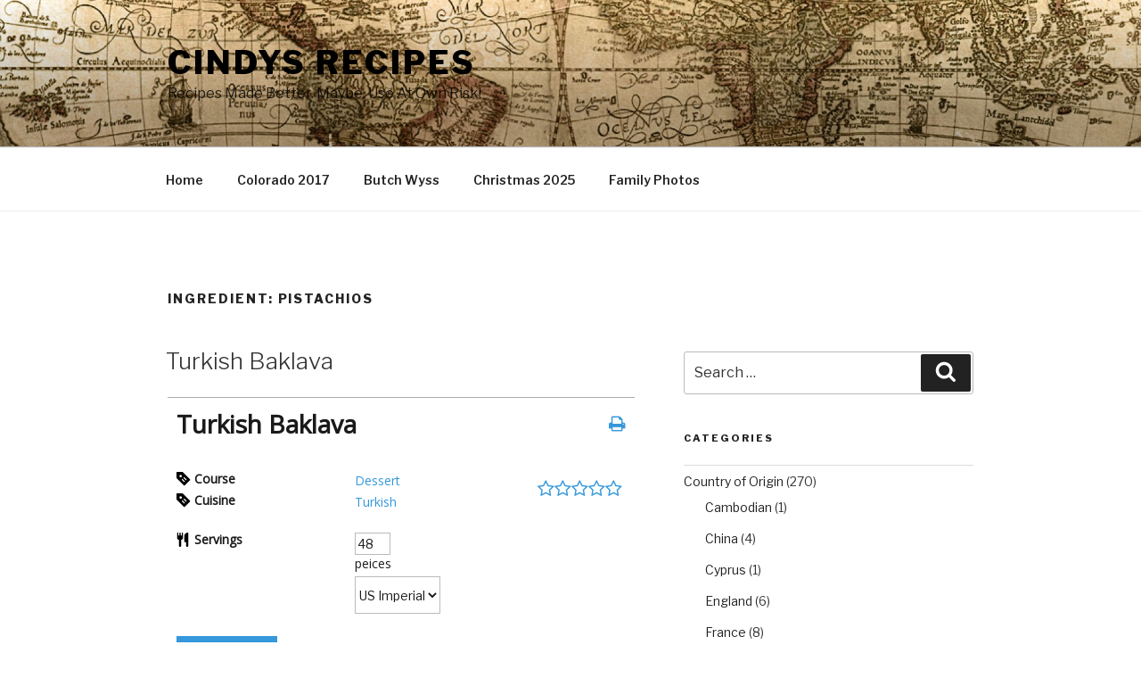

--- FILE ---
content_type: text/html; charset=UTF-8
request_url: https://cindysrecipes.me/ingredient/pistachios/
body_size: 37198
content:
<!DOCTYPE html>
<html lang="en-US" class="no-js no-svg">
<head>
<meta charset="UTF-8">
<meta name="viewport" content="width=device-width, initial-scale=1">
<link rel="profile" href="https://gmpg.org/xfn/11">


<!-- MapPress Easy Google Maps Version:2.95 (https://www.mappresspro.com) -->
<script>(function(html){html.className = html.className.replace(/\bno-js\b/,'js')})(document.documentElement);</script>
<meta name='robots' content='index, follow, max-image-preview:large, max-snippet:-1, max-video-preview:-1' />
	<style>img:is([sizes="auto" i], [sizes^="auto," i]) { contain-intrinsic-size: 3000px 1500px }</style>
	
	<!-- This site is optimized with the Yoast SEO plugin v26.1.1 - https://yoast.com/wordpress/plugins/seo/ -->
	<title>pistachios Archives - Cindys Recipes</title>
	<link rel="canonical" href="https://cindysrecipes.me/ingredient/pistachios/" />
	<meta property="og:locale" content="en_US" />
	<meta property="og:type" content="article" />
	<meta property="og:title" content="pistachios Archives - Cindys Recipes" />
	<meta property="og:url" content="https://cindysrecipes.me/ingredient/pistachios/" />
	<meta property="og:site_name" content="Cindys Recipes" />
	<meta name="twitter:card" content="summary_large_image" />
	<script type="application/ld+json" class="yoast-schema-graph">{"@context":"https://schema.org","@graph":[{"@type":"CollectionPage","@id":"https://cindysrecipes.me/ingredient/pistachios/","url":"https://cindysrecipes.me/ingredient/pistachios/","name":"pistachios Archives - Cindys Recipes","isPartOf":{"@id":"https://cindysrecipes.me/#website"},"breadcrumb":{"@id":"https://cindysrecipes.me/ingredient/pistachios/#breadcrumb"},"inLanguage":"en-US"},{"@type":"BreadcrumbList","@id":"https://cindysrecipes.me/ingredient/pistachios/#breadcrumb","itemListElement":[{"@type":"ListItem","position":1,"name":"Home","item":"https://cindysrecipes.me/"},{"@type":"ListItem","position":2,"name":"pistachios"}]},{"@type":"WebSite","@id":"https://cindysrecipes.me/#website","url":"https://cindysrecipes.me/","name":"Cindys Recipes","description":"Recipes Made Better. Maybe. Use At Own Risk!","potentialAction":[{"@type":"SearchAction","target":{"@type":"EntryPoint","urlTemplate":"https://cindysrecipes.me/?s={search_term_string}"},"query-input":{"@type":"PropertyValueSpecification","valueRequired":true,"valueName":"search_term_string"}}],"inLanguage":"en-US"}]}</script>
	<!-- / Yoast SEO plugin. -->


<link rel='dns-prefetch' href='//fonts.googleapis.com' />
<link rel='dns-prefetch' href='//ajax.googleapis.com' />
<link href='https://fonts.gstatic.com' crossorigin rel='preconnect' />
<link rel="alternate" type="application/rss+xml" title="Cindys Recipes &raquo; Feed" href="https://cindysrecipes.me/feed/" />
<link rel="alternate" type="application/rss+xml" title="Cindys Recipes &raquo; Comments Feed" href="https://cindysrecipes.me/comments/feed/" />
<link rel="alternate" type="application/rss+xml" title="Cindys Recipes &raquo; pistachios Ingredient Feed" href="https://cindysrecipes.me/ingredient/pistachios/feed/" />
<script>
window._wpemojiSettings = {"baseUrl":"https:\/\/s.w.org\/images\/core\/emoji\/16.0.1\/72x72\/","ext":".png","svgUrl":"https:\/\/s.w.org\/images\/core\/emoji\/16.0.1\/svg\/","svgExt":".svg","source":{"concatemoji":"https:\/\/cindysrecipes.me\/wp-includes\/js\/wp-emoji-release.min.js?ver=6.8.3"}};
/*! This file is auto-generated */
!function(s,n){var o,i,e;function c(e){try{var t={supportTests:e,timestamp:(new Date).valueOf()};sessionStorage.setItem(o,JSON.stringify(t))}catch(e){}}function p(e,t,n){e.clearRect(0,0,e.canvas.width,e.canvas.height),e.fillText(t,0,0);var t=new Uint32Array(e.getImageData(0,0,e.canvas.width,e.canvas.height).data),a=(e.clearRect(0,0,e.canvas.width,e.canvas.height),e.fillText(n,0,0),new Uint32Array(e.getImageData(0,0,e.canvas.width,e.canvas.height).data));return t.every(function(e,t){return e===a[t]})}function u(e,t){e.clearRect(0,0,e.canvas.width,e.canvas.height),e.fillText(t,0,0);for(var n=e.getImageData(16,16,1,1),a=0;a<n.data.length;a++)if(0!==n.data[a])return!1;return!0}function f(e,t,n,a){switch(t){case"flag":return n(e,"\ud83c\udff3\ufe0f\u200d\u26a7\ufe0f","\ud83c\udff3\ufe0f\u200b\u26a7\ufe0f")?!1:!n(e,"\ud83c\udde8\ud83c\uddf6","\ud83c\udde8\u200b\ud83c\uddf6")&&!n(e,"\ud83c\udff4\udb40\udc67\udb40\udc62\udb40\udc65\udb40\udc6e\udb40\udc67\udb40\udc7f","\ud83c\udff4\u200b\udb40\udc67\u200b\udb40\udc62\u200b\udb40\udc65\u200b\udb40\udc6e\u200b\udb40\udc67\u200b\udb40\udc7f");case"emoji":return!a(e,"\ud83e\udedf")}return!1}function g(e,t,n,a){var r="undefined"!=typeof WorkerGlobalScope&&self instanceof WorkerGlobalScope?new OffscreenCanvas(300,150):s.createElement("canvas"),o=r.getContext("2d",{willReadFrequently:!0}),i=(o.textBaseline="top",o.font="600 32px Arial",{});return e.forEach(function(e){i[e]=t(o,e,n,a)}),i}function t(e){var t=s.createElement("script");t.src=e,t.defer=!0,s.head.appendChild(t)}"undefined"!=typeof Promise&&(o="wpEmojiSettingsSupports",i=["flag","emoji"],n.supports={everything:!0,everythingExceptFlag:!0},e=new Promise(function(e){s.addEventListener("DOMContentLoaded",e,{once:!0})}),new Promise(function(t){var n=function(){try{var e=JSON.parse(sessionStorage.getItem(o));if("object"==typeof e&&"number"==typeof e.timestamp&&(new Date).valueOf()<e.timestamp+604800&&"object"==typeof e.supportTests)return e.supportTests}catch(e){}return null}();if(!n){if("undefined"!=typeof Worker&&"undefined"!=typeof OffscreenCanvas&&"undefined"!=typeof URL&&URL.createObjectURL&&"undefined"!=typeof Blob)try{var e="postMessage("+g.toString()+"("+[JSON.stringify(i),f.toString(),p.toString(),u.toString()].join(",")+"));",a=new Blob([e],{type:"text/javascript"}),r=new Worker(URL.createObjectURL(a),{name:"wpTestEmojiSupports"});return void(r.onmessage=function(e){c(n=e.data),r.terminate(),t(n)})}catch(e){}c(n=g(i,f,p,u))}t(n)}).then(function(e){for(var t in e)n.supports[t]=e[t],n.supports.everything=n.supports.everything&&n.supports[t],"flag"!==t&&(n.supports.everythingExceptFlag=n.supports.everythingExceptFlag&&n.supports[t]);n.supports.everythingExceptFlag=n.supports.everythingExceptFlag&&!n.supports.flag,n.DOMReady=!1,n.readyCallback=function(){n.DOMReady=!0}}).then(function(){return e}).then(function(){var e;n.supports.everything||(n.readyCallback(),(e=n.source||{}).concatemoji?t(e.concatemoji):e.wpemoji&&e.twemoji&&(t(e.twemoji),t(e.wpemoji)))}))}((window,document),window._wpemojiSettings);
</script>
<style id='wp-emoji-styles-inline-css'>

	img.wp-smiley, img.emoji {
		display: inline !important;
		border: none !important;
		box-shadow: none !important;
		height: 1em !important;
		width: 1em !important;
		margin: 0 0.07em !important;
		vertical-align: -0.1em !important;
		background: none !important;
		padding: 0 !important;
	}
</style>
<link rel='stylesheet' id='wp-block-library-css' href='https://cindysrecipes.me/wp-includes/css/dist/block-library/style.min.css?ver=6.8.3' media='all' />
<style id='wp-block-library-theme-inline-css'>
.wp-block-audio :where(figcaption){color:#555;font-size:13px;text-align:center}.is-dark-theme .wp-block-audio :where(figcaption){color:#ffffffa6}.wp-block-audio{margin:0 0 1em}.wp-block-code{border:1px solid #ccc;border-radius:4px;font-family:Menlo,Consolas,monaco,monospace;padding:.8em 1em}.wp-block-embed :where(figcaption){color:#555;font-size:13px;text-align:center}.is-dark-theme .wp-block-embed :where(figcaption){color:#ffffffa6}.wp-block-embed{margin:0 0 1em}.blocks-gallery-caption{color:#555;font-size:13px;text-align:center}.is-dark-theme .blocks-gallery-caption{color:#ffffffa6}:root :where(.wp-block-image figcaption){color:#555;font-size:13px;text-align:center}.is-dark-theme :root :where(.wp-block-image figcaption){color:#ffffffa6}.wp-block-image{margin:0 0 1em}.wp-block-pullquote{border-bottom:4px solid;border-top:4px solid;color:currentColor;margin-bottom:1.75em}.wp-block-pullquote cite,.wp-block-pullquote footer,.wp-block-pullquote__citation{color:currentColor;font-size:.8125em;font-style:normal;text-transform:uppercase}.wp-block-quote{border-left:.25em solid;margin:0 0 1.75em;padding-left:1em}.wp-block-quote cite,.wp-block-quote footer{color:currentColor;font-size:.8125em;font-style:normal;position:relative}.wp-block-quote:where(.has-text-align-right){border-left:none;border-right:.25em solid;padding-left:0;padding-right:1em}.wp-block-quote:where(.has-text-align-center){border:none;padding-left:0}.wp-block-quote.is-large,.wp-block-quote.is-style-large,.wp-block-quote:where(.is-style-plain){border:none}.wp-block-search .wp-block-search__label{font-weight:700}.wp-block-search__button{border:1px solid #ccc;padding:.375em .625em}:where(.wp-block-group.has-background){padding:1.25em 2.375em}.wp-block-separator.has-css-opacity{opacity:.4}.wp-block-separator{border:none;border-bottom:2px solid;margin-left:auto;margin-right:auto}.wp-block-separator.has-alpha-channel-opacity{opacity:1}.wp-block-separator:not(.is-style-wide):not(.is-style-dots){width:100px}.wp-block-separator.has-background:not(.is-style-dots){border-bottom:none;height:1px}.wp-block-separator.has-background:not(.is-style-wide):not(.is-style-dots){height:2px}.wp-block-table{margin:0 0 1em}.wp-block-table td,.wp-block-table th{word-break:normal}.wp-block-table :where(figcaption){color:#555;font-size:13px;text-align:center}.is-dark-theme .wp-block-table :where(figcaption){color:#ffffffa6}.wp-block-video :where(figcaption){color:#555;font-size:13px;text-align:center}.is-dark-theme .wp-block-video :where(figcaption){color:#ffffffa6}.wp-block-video{margin:0 0 1em}:root :where(.wp-block-template-part.has-background){margin-bottom:0;margin-top:0;padding:1.25em 2.375em}
</style>
<style id='classic-theme-styles-inline-css'>
/*! This file is auto-generated */
.wp-block-button__link{color:#fff;background-color:#32373c;border-radius:9999px;box-shadow:none;text-decoration:none;padding:calc(.667em + 2px) calc(1.333em + 2px);font-size:1.125em}.wp-block-file__button{background:#32373c;color:#fff;text-decoration:none}
</style>
<link rel='stylesheet' id='mappress-leaflet-css' href='https://cindysrecipes.me/wp-content/plugins/mappress-google-maps-for-wordpress/lib/leaflet/leaflet.css?ver=1.7.1' media='all' />
<link rel='stylesheet' id='mappress-css' href='https://cindysrecipes.me/wp-content/plugins/mappress-google-maps-for-wordpress/css/mappress.css?ver=2.95' media='all' />
<style id='global-styles-inline-css'>
:root{--wp--preset--aspect-ratio--square: 1;--wp--preset--aspect-ratio--4-3: 4/3;--wp--preset--aspect-ratio--3-4: 3/4;--wp--preset--aspect-ratio--3-2: 3/2;--wp--preset--aspect-ratio--2-3: 2/3;--wp--preset--aspect-ratio--16-9: 16/9;--wp--preset--aspect-ratio--9-16: 9/16;--wp--preset--color--black: #000000;--wp--preset--color--cyan-bluish-gray: #abb8c3;--wp--preset--color--white: #ffffff;--wp--preset--color--pale-pink: #f78da7;--wp--preset--color--vivid-red: #cf2e2e;--wp--preset--color--luminous-vivid-orange: #ff6900;--wp--preset--color--luminous-vivid-amber: #fcb900;--wp--preset--color--light-green-cyan: #7bdcb5;--wp--preset--color--vivid-green-cyan: #00d084;--wp--preset--color--pale-cyan-blue: #8ed1fc;--wp--preset--color--vivid-cyan-blue: #0693e3;--wp--preset--color--vivid-purple: #9b51e0;--wp--preset--gradient--vivid-cyan-blue-to-vivid-purple: linear-gradient(135deg,rgba(6,147,227,1) 0%,rgb(155,81,224) 100%);--wp--preset--gradient--light-green-cyan-to-vivid-green-cyan: linear-gradient(135deg,rgb(122,220,180) 0%,rgb(0,208,130) 100%);--wp--preset--gradient--luminous-vivid-amber-to-luminous-vivid-orange: linear-gradient(135deg,rgba(252,185,0,1) 0%,rgba(255,105,0,1) 100%);--wp--preset--gradient--luminous-vivid-orange-to-vivid-red: linear-gradient(135deg,rgba(255,105,0,1) 0%,rgb(207,46,46) 100%);--wp--preset--gradient--very-light-gray-to-cyan-bluish-gray: linear-gradient(135deg,rgb(238,238,238) 0%,rgb(169,184,195) 100%);--wp--preset--gradient--cool-to-warm-spectrum: linear-gradient(135deg,rgb(74,234,220) 0%,rgb(151,120,209) 20%,rgb(207,42,186) 40%,rgb(238,44,130) 60%,rgb(251,105,98) 80%,rgb(254,248,76) 100%);--wp--preset--gradient--blush-light-purple: linear-gradient(135deg,rgb(255,206,236) 0%,rgb(152,150,240) 100%);--wp--preset--gradient--blush-bordeaux: linear-gradient(135deg,rgb(254,205,165) 0%,rgb(254,45,45) 50%,rgb(107,0,62) 100%);--wp--preset--gradient--luminous-dusk: linear-gradient(135deg,rgb(255,203,112) 0%,rgb(199,81,192) 50%,rgb(65,88,208) 100%);--wp--preset--gradient--pale-ocean: linear-gradient(135deg,rgb(255,245,203) 0%,rgb(182,227,212) 50%,rgb(51,167,181) 100%);--wp--preset--gradient--electric-grass: linear-gradient(135deg,rgb(202,248,128) 0%,rgb(113,206,126) 100%);--wp--preset--gradient--midnight: linear-gradient(135deg,rgb(2,3,129) 0%,rgb(40,116,252) 100%);--wp--preset--font-size--small: 13px;--wp--preset--font-size--medium: 20px;--wp--preset--font-size--large: 36px;--wp--preset--font-size--x-large: 42px;--wp--preset--spacing--20: 0.44rem;--wp--preset--spacing--30: 0.67rem;--wp--preset--spacing--40: 1rem;--wp--preset--spacing--50: 1.5rem;--wp--preset--spacing--60: 2.25rem;--wp--preset--spacing--70: 3.38rem;--wp--preset--spacing--80: 5.06rem;--wp--preset--shadow--natural: 6px 6px 9px rgba(0, 0, 0, 0.2);--wp--preset--shadow--deep: 12px 12px 50px rgba(0, 0, 0, 0.4);--wp--preset--shadow--sharp: 6px 6px 0px rgba(0, 0, 0, 0.2);--wp--preset--shadow--outlined: 6px 6px 0px -3px rgba(255, 255, 255, 1), 6px 6px rgba(0, 0, 0, 1);--wp--preset--shadow--crisp: 6px 6px 0px rgba(0, 0, 0, 1);}:where(.is-layout-flex){gap: 0.5em;}:where(.is-layout-grid){gap: 0.5em;}body .is-layout-flex{display: flex;}.is-layout-flex{flex-wrap: wrap;align-items: center;}.is-layout-flex > :is(*, div){margin: 0;}body .is-layout-grid{display: grid;}.is-layout-grid > :is(*, div){margin: 0;}:where(.wp-block-columns.is-layout-flex){gap: 2em;}:where(.wp-block-columns.is-layout-grid){gap: 2em;}:where(.wp-block-post-template.is-layout-flex){gap: 1.25em;}:where(.wp-block-post-template.is-layout-grid){gap: 1.25em;}.has-black-color{color: var(--wp--preset--color--black) !important;}.has-cyan-bluish-gray-color{color: var(--wp--preset--color--cyan-bluish-gray) !important;}.has-white-color{color: var(--wp--preset--color--white) !important;}.has-pale-pink-color{color: var(--wp--preset--color--pale-pink) !important;}.has-vivid-red-color{color: var(--wp--preset--color--vivid-red) !important;}.has-luminous-vivid-orange-color{color: var(--wp--preset--color--luminous-vivid-orange) !important;}.has-luminous-vivid-amber-color{color: var(--wp--preset--color--luminous-vivid-amber) !important;}.has-light-green-cyan-color{color: var(--wp--preset--color--light-green-cyan) !important;}.has-vivid-green-cyan-color{color: var(--wp--preset--color--vivid-green-cyan) !important;}.has-pale-cyan-blue-color{color: var(--wp--preset--color--pale-cyan-blue) !important;}.has-vivid-cyan-blue-color{color: var(--wp--preset--color--vivid-cyan-blue) !important;}.has-vivid-purple-color{color: var(--wp--preset--color--vivid-purple) !important;}.has-black-background-color{background-color: var(--wp--preset--color--black) !important;}.has-cyan-bluish-gray-background-color{background-color: var(--wp--preset--color--cyan-bluish-gray) !important;}.has-white-background-color{background-color: var(--wp--preset--color--white) !important;}.has-pale-pink-background-color{background-color: var(--wp--preset--color--pale-pink) !important;}.has-vivid-red-background-color{background-color: var(--wp--preset--color--vivid-red) !important;}.has-luminous-vivid-orange-background-color{background-color: var(--wp--preset--color--luminous-vivid-orange) !important;}.has-luminous-vivid-amber-background-color{background-color: var(--wp--preset--color--luminous-vivid-amber) !important;}.has-light-green-cyan-background-color{background-color: var(--wp--preset--color--light-green-cyan) !important;}.has-vivid-green-cyan-background-color{background-color: var(--wp--preset--color--vivid-green-cyan) !important;}.has-pale-cyan-blue-background-color{background-color: var(--wp--preset--color--pale-cyan-blue) !important;}.has-vivid-cyan-blue-background-color{background-color: var(--wp--preset--color--vivid-cyan-blue) !important;}.has-vivid-purple-background-color{background-color: var(--wp--preset--color--vivid-purple) !important;}.has-black-border-color{border-color: var(--wp--preset--color--black) !important;}.has-cyan-bluish-gray-border-color{border-color: var(--wp--preset--color--cyan-bluish-gray) !important;}.has-white-border-color{border-color: var(--wp--preset--color--white) !important;}.has-pale-pink-border-color{border-color: var(--wp--preset--color--pale-pink) !important;}.has-vivid-red-border-color{border-color: var(--wp--preset--color--vivid-red) !important;}.has-luminous-vivid-orange-border-color{border-color: var(--wp--preset--color--luminous-vivid-orange) !important;}.has-luminous-vivid-amber-border-color{border-color: var(--wp--preset--color--luminous-vivid-amber) !important;}.has-light-green-cyan-border-color{border-color: var(--wp--preset--color--light-green-cyan) !important;}.has-vivid-green-cyan-border-color{border-color: var(--wp--preset--color--vivid-green-cyan) !important;}.has-pale-cyan-blue-border-color{border-color: var(--wp--preset--color--pale-cyan-blue) !important;}.has-vivid-cyan-blue-border-color{border-color: var(--wp--preset--color--vivid-cyan-blue) !important;}.has-vivid-purple-border-color{border-color: var(--wp--preset--color--vivid-purple) !important;}.has-vivid-cyan-blue-to-vivid-purple-gradient-background{background: var(--wp--preset--gradient--vivid-cyan-blue-to-vivid-purple) !important;}.has-light-green-cyan-to-vivid-green-cyan-gradient-background{background: var(--wp--preset--gradient--light-green-cyan-to-vivid-green-cyan) !important;}.has-luminous-vivid-amber-to-luminous-vivid-orange-gradient-background{background: var(--wp--preset--gradient--luminous-vivid-amber-to-luminous-vivid-orange) !important;}.has-luminous-vivid-orange-to-vivid-red-gradient-background{background: var(--wp--preset--gradient--luminous-vivid-orange-to-vivid-red) !important;}.has-very-light-gray-to-cyan-bluish-gray-gradient-background{background: var(--wp--preset--gradient--very-light-gray-to-cyan-bluish-gray) !important;}.has-cool-to-warm-spectrum-gradient-background{background: var(--wp--preset--gradient--cool-to-warm-spectrum) !important;}.has-blush-light-purple-gradient-background{background: var(--wp--preset--gradient--blush-light-purple) !important;}.has-blush-bordeaux-gradient-background{background: var(--wp--preset--gradient--blush-bordeaux) !important;}.has-luminous-dusk-gradient-background{background: var(--wp--preset--gradient--luminous-dusk) !important;}.has-pale-ocean-gradient-background{background: var(--wp--preset--gradient--pale-ocean) !important;}.has-electric-grass-gradient-background{background: var(--wp--preset--gradient--electric-grass) !important;}.has-midnight-gradient-background{background: var(--wp--preset--gradient--midnight) !important;}.has-small-font-size{font-size: var(--wp--preset--font-size--small) !important;}.has-medium-font-size{font-size: var(--wp--preset--font-size--medium) !important;}.has-large-font-size{font-size: var(--wp--preset--font-size--large) !important;}.has-x-large-font-size{font-size: var(--wp--preset--font-size--x-large) !important;}
:where(.wp-block-post-template.is-layout-flex){gap: 1.25em;}:where(.wp-block-post-template.is-layout-grid){gap: 1.25em;}
:where(.wp-block-columns.is-layout-flex){gap: 2em;}:where(.wp-block-columns.is-layout-grid){gap: 2em;}
:root :where(.wp-block-pullquote){font-size: 1.5em;line-height: 1.6;}
</style>
<link rel='stylesheet' id='wpurp_style_minified-css' href='https://cindysrecipes.me/wp-content/plugins/wp-ultimate-recipe-premium/core/assets/wpurp-public-forced.css?ver=3.9.0' media='all' />
<link rel='stylesheet' id='wpurp_style1-css' href='https://cindysrecipes.me/wp-content/plugins/wp-ultimate-recipe-premium/core/vendor/font-awesome/css/font-awesome.min.css?ver=3.9.0' media='all' />
<link rel='stylesheet' id='wpurp_style2-css' href='https://fonts.googleapis.com/css?family=Open+Sans&#038;ver=3.9.0' media='all' />
<link rel='stylesheet' id='wpurp_style3-css' href='https://cindysrecipes.me/wp-content/plugins/wp-ultimate-recipe-premium/core/vendor/select2/select2.css?ver=3.9.0' media='all' />
<link rel='stylesheet' id='wpurp_style4-css' href='//ajax.googleapis.com/ajax/libs/jqueryui/1.10.4/themes/smoothness/jquery-ui.css?ver=3.9.0' media='all' />
<link rel='stylesheet' id='wpupg_style1-css' href='https://cindysrecipes.me/wp-content/plugins/wp-ultimate-recipe-premium/premium/vendor/wp-ultimate-post-grid-premium/core/css/filter.css?ver=2.6.2' media='all' />
<link rel='stylesheet' id='wpupg_style2-css' href='https://cindysrecipes.me/wp-content/plugins/wp-ultimate-recipe-premium/premium/vendor/wp-ultimate-post-grid-premium/core/css/pagination.css?ver=2.6.2' media='all' />
<link rel='stylesheet' id='wpupg_style3-css' href='https://cindysrecipes.me/wp-content/plugins/wp-ultimate-recipe-premium/premium/vendor/wp-ultimate-post-grid-premium/core/css/grid.css?ver=2.6.2' media='all' />
<link rel='stylesheet' id='wpupg_style4-css' href='https://cindysrecipes.me/wp-content/plugins/wp-ultimate-recipe-premium/premium/vendor/wp-ultimate-post-grid-premium/core/css/layout_base.css?ver=2.6.2' media='all' />
<link rel='stylesheet' id='wpupg_style5-css' href='https://cindysrecipes.me/wp-content/plugins/wp-ultimate-recipe-premium/premium/vendor/wp-ultimate-post-grid-premium/premium/addons/filter-dropdown/css/filter-dropdown.css?ver=2.6.2' media='all' />
<link rel='stylesheet' id='wpupg_style6-css' href='https://cindysrecipes.me/wp-content/plugins/wp-ultimate-recipe-premium/premium/vendor/wp-ultimate-post-grid-premium/core/vendor/select2/css/select2.css?ver=2.6.2' media='all' />
<link rel='stylesheet' id='twentyseventeen-fonts-css' href='https://fonts.googleapis.com/css?family=Libre+Franklin%3A300%2C300i%2C400%2C400i%2C600%2C600i%2C800%2C800i&#038;subset=latin%2Clatin-ext&#038;display=fallback' media='all' />
<link rel='stylesheet' id='twentyseventeen-style-css' href='https://cindysrecipes.me/wp-content/themes/twentyseventeen/style.css?ver=20201208' media='all' />
<link rel='stylesheet' id='twentyseventeen-block-style-css' href='https://cindysrecipes.me/wp-content/themes/twentyseventeen/assets/css/blocks.css?ver=20190105' media='all' />
<!--[if lt IE 9]>
<link rel='stylesheet' id='twentyseventeen-ie8-css' href='https://cindysrecipes.me/wp-content/themes/twentyseventeen/assets/css/ie8.css?ver=20161202' media='all' />
<![endif]-->
<script src="https://cindysrecipes.me/wp-includes/js/jquery/jquery.min.js?ver=3.7.1" id="jquery-core-js"></script>
<script src="https://cindysrecipes.me/wp-includes/js/jquery/jquery-migrate.min.js?ver=3.4.1" id="jquery-migrate-js"></script>
<!--[if lt IE 9]>
<script src="https://cindysrecipes.me/wp-content/themes/twentyseventeen/assets/js/html5.js?ver=20161020" id="html5-js"></script>
<![endif]-->
<link rel="https://api.w.org/" href="https://cindysrecipes.me/wp-json/" /><link rel="alternate" title="JSON" type="application/json" href="https://cindysrecipes.me/wp-json/wp/v2/ingredient/170" /><link rel="EditURI" type="application/rsd+xml" title="RSD" href="https://cindysrecipes.me/xmlrpc.php?rsd" />
<meta name="generator" content="WordPress 6.8.3" />
<style type="text/css">.wpupg-grid { transition: height 0.8s; }</style>		<style id="twentyseventeen-custom-header-styles" type="text/css">
				.site-title a,
		.colors-dark .site-title a,
		.colors-custom .site-title a,
		body.has-header-image .site-title a,
		body.has-header-video .site-title a,
		body.has-header-image.colors-dark .site-title a,
		body.has-header-video.colors-dark .site-title a,
		body.has-header-image.colors-custom .site-title a,
		body.has-header-video.colors-custom .site-title a,
		.site-description,
		.colors-dark .site-description,
		.colors-custom .site-description,
		body.has-header-image .site-description,
		body.has-header-video .site-description,
		body.has-header-image.colors-dark .site-description,
		body.has-header-video.colors-dark .site-description,
		body.has-header-image.colors-custom .site-description,
		body.has-header-video.colors-custom .site-description {
			color: #000000;
		}
		</style>
		<style type="text/css">.select2wpupg-selection, .select2wpupg-dropdown { border-color: #AAAAAA!important; }.select2wpupg-selection__arrow b { border-top-color: #AAAAAA!important; }.select2wpupg-container--open .select2wpupg-selection__arrow b { border-bottom-color: #AAAAAA!important; }.select2wpupg-selection__placeholder, .select2wpupg-search__field, .select2wpupg-selection__rendered, .select2wpupg-results__option { color: #444444!important; }.select2wpupg-search__field::-webkit-input-placeholder { color: #444444!important; }.select2wpupg-search__field:-moz-placeholder { color: #444444!important; }.select2wpupg-search__field::-moz-placeholder { color: #444444!important; }.select2wpupg-search__field:-ms-input-placeholder { color: #444444!important; }.select2wpupg-results__option--highlighted { color: #FFFFFF!important; background-color: #5897FB!important; }</style></head>

<body class="archive tax-ingredient term-pistachios term-170 wp-embed-responsive wp-theme-twentyseventeen group-blog hfeed has-header-image has-sidebar page-two-column colors-light">
<div id="page" class="site">
	<a class="skip-link screen-reader-text" href="#content">Skip to content</a>

	<header id="masthead" class="site-header">

		<div class="custom-header">

		<div class="custom-header-media">
			<div id="wp-custom-header" class="wp-custom-header"><img src="https://cindysrecipes.me/wp-content/uploads/2018/01/cropped-old-world-map-copy2-1.jpeg" width="2000" height="1200" alt="" srcset="https://cindysrecipes.me/wp-content/uploads/2018/01/cropped-old-world-map-copy2-1.jpeg 2000w, https://cindysrecipes.me/wp-content/uploads/2018/01/cropped-old-world-map-copy2-1-300x180.jpeg 300w, https://cindysrecipes.me/wp-content/uploads/2018/01/cropped-old-world-map-copy2-1-768x461.jpeg 768w, https://cindysrecipes.me/wp-content/uploads/2018/01/cropped-old-world-map-copy2-1-1024x614.jpeg 1024w, https://cindysrecipes.me/wp-content/uploads/2018/01/cropped-old-world-map-copy2-1-150x90.jpeg 150w, https://cindysrecipes.me/wp-content/uploads/2018/01/cropped-old-world-map-copy2-1-600x360.jpeg 600w" sizes="100vw" decoding="async" fetchpriority="high" /></div>		</div>

	<div class="site-branding">
	<div class="wrap">

		
		<div class="site-branding-text">
							<p class="site-title"><a href="https://cindysrecipes.me/" rel="home">Cindys Recipes</a></p>
			
							<p class="site-description">Recipes Made Better. Maybe. Use At Own Risk!</p>
					</div><!-- .site-branding-text -->

		
	</div><!-- .wrap -->
</div><!-- .site-branding -->

</div><!-- .custom-header -->

					<div class="navigation-top">
				<div class="wrap">
					<nav id="site-navigation" class="main-navigation" aria-label="Top Menu">
	<button class="menu-toggle" aria-controls="top-menu" aria-expanded="false">
		<svg class="icon icon-bars" aria-hidden="true" role="img"> <use href="#icon-bars" xlink:href="#icon-bars"></use> </svg><svg class="icon icon-close" aria-hidden="true" role="img"> <use href="#icon-close" xlink:href="#icon-close"></use> </svg>Menu	</button>

	<div class="menu-test-container"><ul id="top-menu" class="menu"><li id="menu-item-913" class="menu-item menu-item-type-custom menu-item-object-custom menu-item-home menu-item-913"><a href="http://cindysrecipes.me">Home</a></li>
<li id="menu-item-911" class="menu-item menu-item-type-post_type menu-item-object-page menu-item-911"><a href="https://cindysrecipes.me/colorado-2017/">Colorado 2017</a></li>
<li id="menu-item-2065" class="menu-item menu-item-type-post_type menu-item-object-page menu-item-2065"><a href="https://cindysrecipes.me/butch/">Butch Wyss</a></li>
<li id="menu-item-2469" class="menu-item menu-item-type-post_type menu-item-object-page menu-item-2469"><a href="https://cindysrecipes.me/christmas-2025/">Christmas 2025</a></li>
<li id="menu-item-2510" class="menu-item menu-item-type-post_type menu-item-object-page menu-item-2510"><a href="https://cindysrecipes.me/family-photos/">Family Photos</a></li>
</ul></div>
	</nav><!-- #site-navigation -->
				</div><!-- .wrap -->
			</div><!-- .navigation-top -->
		
	</header><!-- #masthead -->

	
	<div class="site-content-contain">
		<div id="content" class="site-content">

<div class="wrap">

			<header class="page-header">
			<h1 class="page-title">Ingredient: <span>pistachios</span></h1>		</header><!-- .page-header -->
	
	<div id="primary" class="content-area">
		<main id="main" class="site-main">

					
<article id="post-447" class="post-447 recipe type-recipe status-publish hentry category-dessert category-turkey-2 ingredient-butter ingredient-lemon-juice ingredient-phyllo-dough ingredient-pistachios ingredient-sugar ingredient-water course-dessert cuisine-turkish rating-0-stars post type-post">
		<header class="entry-header">
		<h2 class="entry-title"><a href="https://cindysrecipes.me/recipe/turkish-baklava/" rel="bookmark">Turkish Baklava</a></h2>	</header><!-- .entry-header -->

	
	<div class="entry-content">
		
<script type="application/ld+json">{"@context":"http:\/\/schema.org\/","@type":"Recipe","name":"Turkish Baklava","author":{"@type":"Person","name":"Cindy Randolph"},"datePublished":"2017-01-20 15:47:23","image":"","description":"","recipeYield":"48 peices","recipeIngredient":["2 1\/2 C water (cold)","3 1\/2 C sugar","2 Tbsp lemon juice","3 C pistachios","2 Tbsp sugar","1 1\/2 C butter (unsalted, clarified)","2 pkg phyllo dough (20-22 sheets each, thawed)","pistachios (finely chopped)"],"recipeInstructions":["If clarifying your own butter, start with 1 lb of unsalted butter. In a saucepan over low heat, melt butter. It will separate into 3 layers: a foamy froth on top, a clear liquid in the middle and a white solid at the bottom. When the butter is heated through and no more foam is developing, remove from heat. Remove the foam with a spoon. You want to keep the yellow liquid. You can save it by decanting it from the saucepan without disturbing the milk solids, or strain it through a cheesecloth-lined strainer.","Preheat the oven to 375F.","To make the syrup, combine the cold water with the sugar in a medium-size saucepan. Boil the mixture for 5 minutes, then lower the heat and simmer, uncovered, for about 15-30 minutes. The syrup is ready when it is light yellow, and when a small spoonful dropped onto a wooden surface is tacky when cooled.  Once ready, stir in the lemon juice into the syrup and set it aside to cool.","Place the nuts and sugar in a food processor and process until medium to finely ground (but not too fine!). Set aside.","Brush the inside of a 14 x 18 x 1 inch baking pan (if your phyllo dough is bigger than your pan, let it hang over and trim it off at the end to fit) with a little bit of the clarified butter. Place 1 sheet of phyllo dough in the pan. With a wide pastry brush or paper towel, lightly brush the dough with the clarified butter. Continue layering the dough and brushing with butter until one package of dough is used.","Spread the nuts over the dough and lightly sprinkle it with water \u2013 a plant mister is best- to help the dough adhere to the nuts where the next layer is added. Using the second package of phyllo dough, layer the dough over the nuts, brushing each sheet with clarified butter. Trim the pastry edges to fit neatly within the baking pan. Brush the top layer and the edges with clarified butter.","Using a sharp knife dipped in hot water, cut through the dough halfway down the height of the pan to make 48 pieces (4 lengthwise and 12 cross-wise).","Bake the baklava in the centre of the oven for 30 minutes. Lower the heat to 325F and bake for an additional 30 minutes until the top is lightly golden. Remove the baklava from the oven and let it sit at room temperature for 10 minutes. Recut the pastries along the lines, all the way to the bottom of the baking pan. Pour the cold syrup evenly over the cut lines (I generally use around 2\/3rd of the syrup solution). Sprinkle the baklava with chopped walnuts or pistachios, if so desired, and let it cool completely. Serve at room temperature."],"recipeCategory":"Dessert","recipeCuisine":"Turkish"}</script><div itemscope itemtype="http://schema.org/Recipe" id="wpurp-container-recipe-447" data-id="447" data-permalink="https://cindysrecipes.me/recipe/turkish-baklava/" data-custom-link="" data-custom-link-behaviour="" data-image="" data-servings-original="48" class="wpurp-container" style="margin:0 auto !important;padding-top:10px !important;padding-bottom:0px !important;padding-left:10px !important;padding-right:10px !important;max-width:600px !important;position:static !important;background-color:#ffffff !important;border-width:1px 0 0 0 !important;border-color:#aaaaaa !important;border-style:solid !important;vertical-align:inherit !important;font-size:14px !important;color:#1a1a1a !important;font-family:Open Sans, sans-serif !important;">

    <meta itemprop="url" content="https://cindysrecipes.me/recipe/turkish-baklava/" />
    <meta itemprop="author" content="Cindy Randolph">
    <meta itemprop="datePublished" content="2017-01-20 15:47:23">
    <meta itemprop="recipeYield" content="48 peices">

    
    
    
    <div class="wpurp-rows" style="position:static !important;text-align:inherit !important;vertical-align:inherit !important;">
            <div class="wpurp-rows-row" style="height:auto !important;">
        <div class="wpurp-rows" style="position:static !important;text-align:inherit !important;vertical-align:inherit !important;">
            <div class="wpurp-rows-row" style="height:auto !important;">
        <span class="wpurp-box" style="float:right !important;margin-top:5px !important;margin-left:5px !important;position:static !important;text-align:inherit !important;vertical-align:inherit !important;">
    <a href="https://cindysrecipes.me/recipe/turkish-baklava/print" target="_blank" class="recipe-tooltip wpurp-recipe-print-button" style="color: #3498db !important;color: #3498db !important;margin-left:0px !important;margin-right:0px !important;position:static !important;text-align:inherit !important;vertical-align:inherit !important;font-size:20px !important;"><i class="fa fa-print"></i></a>
<div class="recipe-tooltip-content">
    Print Recipe</div>
</span>
<span class="wpurp-recipe-title" style="position:static !important;text-align:inherit !important;vertical-align:inherit !important;font-weight:bold !important;font-size:2em !important;" itemprop="name">Turkish Baklava</span><span class="wpurp-box" style="float:right !important;position:static !important;text-align:inherit !important;vertical-align:inherit !important;">
    </span>
    </div>
                <div class="wpurp-rows-row" style="height:auto !important;">
        <span class="wpurp-recipe-description" style="margin-top:10px !important;margin-bottom:10px !important;position:static !important;text-align:inherit !important;vertical-align:inherit !important;font-style: italic;" itemprop="description"></span>    </div>
        </div>
    </div>
                <div class="wpurp-rows-row" style="height:auto !important;">
        <div class="wpurp-responsive-mobile">
    <div class="wpurp-columns" style="margin-top:10px !important;position:static !important;text-align:inherit !important;vertical-align:inherit !important;">
                                                        <div class="wpurp-rows-row">
                        <div class="wpurp-rows" style="margin-bottom:20px !important;position:static !important;text-align:center !important;vertical-align:inherit !important;">
            <div class="wpurp-rows-row" style="height:auto !important;">
            </div>
                <div class="wpurp-rows-row" style="height:auto !important;">
        <div class="wpurp-rows" style="margin-top:5px !important;position:static !important;text-align:inherit !important;vertical-align:inherit !important;font-size:20px !important;color:#3498db !important;">
            <div class="wpurp-rows-row" style="height:auto !important;">
        <span class="wpurp-recipe-stars" style="margin-bottom:0px !important;position:static !important;text-align:inherit !important;vertical-align:inherit !important;"><div data-recipe-id="447" class="user-star-rating recipe-tooltip user-can-vote vote-attention" data-icon-full="fa-star" data-icon-half="fa-star-half-o" data-icon-empty="fa-star-o">
    <i data-star-value="1" class="fa fa-star-o" data-original-icon="fa-star-o"></i><i data-star-value="2" class="fa fa-star-o" data-original-icon="fa-star-o"></i><i data-star-value="3" class="fa fa-star-o" data-original-icon="fa-star-o"></i><i data-star-value="4" class="fa fa-star-o" data-original-icon="fa-star-o"></i><i data-star-value="5" class="fa fa-star-o" data-original-icon="fa-star-o"></i></div>
<div class="recipe-tooltip-content">
    <div class="user-rating-stats">
        Votes: <span class="user-rating-votes">0</span><br/>
        Rating: <span class="user-rating-rating">0</span><br/>
        You: <span class="user-rating-current-rating"></span>    </div>
    <div class="vote-attention-message">
        Rate this recipe!    </div>
</div></span>    </div>
        </div>
<div class="wpurp-rows" style="margin-top:5px !important;position:static !important;text-align:inherit !important;vertical-align:inherit !important;font-size:18px !important;color:#3498db !important;">
            <div class="wpurp-rows-row" style="height:auto !important;">
            </div>
        </div>
    </div>
        </div>
                    </div>
                                                                <div class="wpurp-rows-row">
                        <div class="wpurp-rows" style="margin-top:0px !important;margin-bottom:25px !important;position:static !important;text-align:inherit !important;vertical-align:inherit !important;">
            <div class="wpurp-rows-row" style="height:auto !important;">
        <div class="wpurp-recipe-tags" style="position:static !important;text-align:inherit !important;vertical-align:inherit !important;">
            <div class="wpurp-recipe-tags-course">
            <table class="wpurp-columns" style="margin-bottom:5px !important;position:static !important;text-align:inherit !important;vertical-align:inherit !important;">
    <tbody>
    <tr>
                        <td style="vertical-align:top !important;text-align:inherit !important;width:50% !important;">
            <span class="wpurp-icon" style="margin-right:0px !important;width:16px !important;height:16px !important;position:static !important;text-align:inherit !important;vertical-align:inherit !important;color:#3498db !important;"><svg class="nc-icon glyph" xmlns="http://www.w3.org/2000/svg" xmlns:xlink="http://www.w3.org/1999/xlink" x="0px" y="0px" width="100%" height="100%" viewBox="0 0 24 24"><g>
<path fill="%highlight_color%" d="M22.7,12.3l-12-12C10.5,0.1,10.3,0,10,0H1C0.4,0,0,0.4,0,1v9c0,0.3,0.1,0.5,0.3,0.7l12,12
	c0.2,0.2,0.5,0.3,0.7,0.3s0.5-0.1,0.7-0.3l9-9C23.1,13.3,23.1,12.7,22.7,12.3z M7,9C5.9,9,5,8.1,5,7c0-1.1,0.9-2,2-2s2,0.9,2,2
	C9,8.1,8.1,9,7,9z M13.7,16.7C13.5,16.9,13.3,17,13,17s-0.5-0.1-0.7-0.3l-3-3c-0.4-0.4-0.4-1,0-1.4s1-0.4,1.4,0l3,3
	C14.1,15.7,14.1,16.3,13.7,16.7z M16.7,13.7C16.5,13.9,16.3,14,16,14s-0.5-0.1-0.7-0.3l-3-3c-0.4-0.4-0.4-1,0-1.4s1-0.4,1.4,0l3,3
	C17.1,12.7,17.1,13.3,16.7,13.7z"></path>
</g></svg></span> <span class="wpurp-recipe-tag-name" style="position:static !important;text-align:inherit !important;vertical-align:inherit !important;font-weight:bold !important;line-height:16px !important;">Course</span>        </td>
                                <td style="vertical-align:top !important;text-align:inherit !important;width:auto !important;">
            <span class="wpurp-recipe-tag-terms" style="position:static !important;text-align:inherit !important;vertical-align:inherit !important;line-height:16px !important;"><a style="color: #3498db !important;" href="https://cindysrecipes.me/course/dessert/">Dessert</a></span>        </td>
                    </tr>
    </tbody>
</table>
        </div>
            <div class="wpurp-recipe-tags-cuisine">
            <table class="wpurp-columns" style="margin-bottom:5px !important;position:static !important;text-align:inherit !important;vertical-align:inherit !important;">
    <tbody>
    <tr>
                        <td style="vertical-align:top !important;text-align:inherit !important;width:50% !important;">
            <span class="wpurp-icon" style="margin-right:0px !important;width:16px !important;height:16px !important;position:static !important;text-align:inherit !important;vertical-align:inherit !important;color:#3498db !important;"><svg class="nc-icon glyph" xmlns="http://www.w3.org/2000/svg" xmlns:xlink="http://www.w3.org/1999/xlink" x="0px" y="0px" width="100%" height="100%" viewBox="0 0 24 24"><g>
<path fill="%highlight_color%" d="M22.7,12.3l-12-12C10.5,0.1,10.3,0,10,0H1C0.4,0,0,0.4,0,1v9c0,0.3,0.1,0.5,0.3,0.7l12,12
	c0.2,0.2,0.5,0.3,0.7,0.3s0.5-0.1,0.7-0.3l9-9C23.1,13.3,23.1,12.7,22.7,12.3z M7,9C5.9,9,5,8.1,5,7c0-1.1,0.9-2,2-2s2,0.9,2,2
	C9,8.1,8.1,9,7,9z M13.7,16.7C13.5,16.9,13.3,17,13,17s-0.5-0.1-0.7-0.3l-3-3c-0.4-0.4-0.4-1,0-1.4s1-0.4,1.4,0l3,3
	C14.1,15.7,14.1,16.3,13.7,16.7z M16.7,13.7C16.5,13.9,16.3,14,16,14s-0.5-0.1-0.7-0.3l-3-3c-0.4-0.4-0.4-1,0-1.4s1-0.4,1.4,0l3,3
	C17.1,12.7,17.1,13.3,16.7,13.7z"></path>
</g></svg></span> <span class="wpurp-recipe-tag-name" style="position:static !important;text-align:inherit !important;vertical-align:inherit !important;font-weight:bold !important;line-height:16px !important;">Cuisine</span>        </td>
                                <td style="vertical-align:top !important;text-align:inherit !important;width:auto !important;">
            <span class="wpurp-recipe-tag-terms" style="position:static !important;text-align:inherit !important;vertical-align:inherit !important;line-height:16px !important;"><a style="color: #3498db !important;" href="https://cindysrecipes.me/cuisine/turkish/">Turkish</a></span>        </td>
                    </tr>
    </tbody>
</table>
        </div>
    </div>
    </div>
        </div>
<div class="wpurp-rows" style="margin-bottom:25px !important;position:static !important;text-align:inherit !important;vertical-align:inherit !important;">
            <div class="wpurp-rows-row" style="height:auto !important;">
            </div>
        </div>
<div class="wpurp-rows" style="margin-bottom:25px !important;position:static !important;text-align:inherit !important;vertical-align:inherit !important;">
            <div class="wpurp-rows-row" style="height:auto !important;">
        <table class="wpurp-columns" style="position:static !important;text-align:inherit !important;vertical-align:inherit !important;">
    <tbody>
    <tr>
                        <td style="vertical-align:top !important;text-align:inherit !important;width:50% !important;">
            <span class="wpurp-icon" style="margin-bottom:0px !important;margin-right:0px !important;width:16px !important;height:16px !important;position:static !important;text-align:inherit !important;vertical-align:inherit !important;color:#3498db !important;"><svg class="nc-icon glyph" xmlns="http://www.w3.org/2000/svg" xmlns:xlink="http://www.w3.org/1999/xlink" x="0px" y="0px" width="100%" height="100%" viewBox="0 0 24 24"><g>
<path fill="%highlight_color%" d="M10,0C9.4,0,9,0.4,9,1v4H7V1c0-0.6-0.4-1-1-1S5,0.4,5,1v4H3V1c0-0.6-0.4-1-1-1S1,0.4,1,1v8c0,1.7,1.3,3,3,3
	v10c0,1.1,0.9,2,2,2s2-0.9,2-2V12c1.7,0,3-1.3,3-3V1C11,0.4,10.6,0,10,0z"></path>
<path data-color="color-2" fill="%highlight_color%" d="M19,0c-3.3,0-6,2.7-6,6v9c0,0.6,0.4,1,1,1h2v6c0,1.1,0.9,2,2,2s2-0.9,2-2V1
	C20,0.4,19.6,0,19,0z"></path>
</g></svg></span> <span class="wpurp-title" style="position:static !important;text-align:inherit !important;vertical-align:inherit !important;font-weight:bold !important;line-height:16px !important;">Servings</span>        </td>
                                <td style="vertical-align:top !important;text-align:inherit !important;width:auto !important;">
            <div class="wpurp-rows" style="position:static !important;text-align:inherit !important;vertical-align:inherit !important;">
                    <div class="wpurp-rows-row" style="height:auto !important;">
        <span class="wpurp-recipe-servings-changer" style="position:static !important;text-align:inherit !important;vertical-align:inherit !important;"><input type="number" min="1" class="advanced-adjust-recipe-servings" data-original="48" data-start-servings="48" value="48" style="width:40px !important;padding:2px !important;background:white !important;border:1px solid #bbbbbb !important;"/> peices</span>    </div>
                <div class="wpurp-rows-row" style="height:auto !important;">
        <span class="wpurp-recipe-unit-changer" style="margin-top:5px !important;position:static !important;text-align:inherit !important;vertical-align:inherit !important;"><select onchange="RecipeUnitConversion.recalculate(this)" class="adjust-recipe-unit" style="background:white !important;border:1px solid #bbbbbb !important;"><option value="0">Metric</option><option value="1">US Imperial</option></select></span>    </div>
        </div>
        </td>
                    </tr>
    </tbody>
</table>
    </div>
        </div>
<div class="wpurp-rows" style="margin-bottom:40px !important;position:static !important;text-align:inherit !important;vertical-align:inherit !important;">
            <div class="wpurp-rows-row" style="height:auto !important;">
        <span class="wpurp-box" style="margin-bottom:10px !important;padding-top:5px !important;padding-bottom:5px !important;padding-left:10px !important;padding-right:10px !important;position:static !important;background-color:#3498db !important;text-align:inherit !important;vertical-align:inherit !important;color:#ffffff !important;">
    <span class="wpurp-title" style="margin-top:0px !important;margin-bottom:0px !important;position:static !important;text-align:inherit !important;vertical-align:inherit !important;text-transform:uppercase !important;">Ingredients</span></span>
    </div>
                <div class="wpurp-rows-row" style="height:auto !important;">
        <div data-servings="48" class="wpurp-recipe-ingredients" style="position:static !important;text-align:inherit !important;vertical-align:inherit !important;">
    <div class="wpurp-recipe-ingredient-group-container wpurp-recipe-ingredient-group-container-"><div class="wpurp-rows" style="position:static !important;text-align:inherit !important;vertical-align:inherit !important;">
            <div class="wpurp-rows-row" style="height:auto !important;">
            </div>
                <div class="wpurp-rows-row" style="height:auto !important;">
        <ul class="wpurp-recipe-ingredient-container" style="margin-left:23px !important;margin-right:23px !important;position:static !important;text-align:inherit !important;vertical-align:inherit !important;">
    <li class="wpurp-recipe-ingredient" style="list-style:square !important;"><span data-normalized="2.5" data-fraction="1" data-original="2 1/2" class="wpurp-recipe-ingredient-quantity" style="position:static !important;text-align:inherit !important;vertical-align:inherit !important;line-height:22px !important;">2 1/2</span> <span data-original="C" class="wpurp-recipe-ingredient-unit" style="position:static !important;text-align:inherit !important;vertical-align:inherit !important;line-height:22px !important;">C</span> <span class="wpurp-recipe-ingredient-name" style="position:static !important;text-align:inherit !important;vertical-align:inherit !important;line-height:22px !important;"><a style="color: #3498db !important;" href="https://cindysrecipes.me/ingredient/water/">water</a></span> <span class="wpurp-recipe-ingredient-notes" style="position:static !important;text-align:inherit !important;vertical-align:inherit !important;line-height:22px !important;color:#999999 !important;">cold</span></li><li class="wpurp-recipe-ingredient" style="list-style:square !important;"><span data-normalized="3.5" data-fraction="1" data-original="3 1/2" class="wpurp-recipe-ingredient-quantity" style="position:static !important;text-align:inherit !important;vertical-align:inherit !important;line-height:22px !important;">3 1/2</span> <span data-original="C" class="wpurp-recipe-ingredient-unit" style="position:static !important;text-align:inherit !important;vertical-align:inherit !important;line-height:22px !important;">C</span> <span class="wpurp-recipe-ingredient-name" style="position:static !important;text-align:inherit !important;vertical-align:inherit !important;line-height:22px !important;"><a style="color: #3498db !important;" href="https://cindysrecipes.me/ingredient/sugar/">sugar</a></span></li><li class="wpurp-recipe-ingredient" style="list-style:square !important;"><span data-normalized="2" data-fraction="1" data-original="2" class="wpurp-recipe-ingredient-quantity" style="position:static !important;text-align:inherit !important;vertical-align:inherit !important;line-height:22px !important;">2</span> <span data-original="Tbsp" class="wpurp-recipe-ingredient-unit" style="position:static !important;text-align:inherit !important;vertical-align:inherit !important;line-height:22px !important;">Tbsp</span> <span class="wpurp-recipe-ingredient-name" style="position:static !important;text-align:inherit !important;vertical-align:inherit !important;line-height:22px !important;"><a style="color: #3498db !important;" href="https://cindysrecipes.me/ingredient/lemon-juice/">lemon juice</a></span></li><li class="wpurp-recipe-ingredient" style="list-style:square !important;"><span data-normalized="3" data-fraction="1" data-original="3" class="wpurp-recipe-ingredient-quantity" style="position:static !important;text-align:inherit !important;vertical-align:inherit !important;line-height:22px !important;">3</span> <span data-original="C" class="wpurp-recipe-ingredient-unit" style="position:static !important;text-align:inherit !important;vertical-align:inherit !important;line-height:22px !important;">C</span> <span class="wpurp-recipe-ingredient-name" style="position:static !important;text-align:inherit !important;vertical-align:inherit !important;line-height:22px !important;"><a style="color: #3498db !important;" href="https://cindysrecipes.me/ingredient/pistachios/">pistachios</a></span></li><li class="wpurp-recipe-ingredient" style="list-style:square !important;"><span data-normalized="2" data-fraction="1" data-original="2" class="wpurp-recipe-ingredient-quantity" style="position:static !important;text-align:inherit !important;vertical-align:inherit !important;line-height:22px !important;">2</span> <span data-original="Tbsp" class="wpurp-recipe-ingredient-unit" style="position:static !important;text-align:inherit !important;vertical-align:inherit !important;line-height:22px !important;">Tbsp</span> <span class="wpurp-recipe-ingredient-name" style="position:static !important;text-align:inherit !important;vertical-align:inherit !important;line-height:22px !important;"><a style="color: #3498db !important;" href="https://cindysrecipes.me/ingredient/sugar/">sugar</a></span></li><li class="wpurp-recipe-ingredient" style="list-style:square !important;"><span data-normalized="1.5" data-fraction="1" data-original="1 1/2" class="wpurp-recipe-ingredient-quantity" style="position:static !important;text-align:inherit !important;vertical-align:inherit !important;line-height:22px !important;">1 1/2</span> <span data-original="C" class="wpurp-recipe-ingredient-unit" style="position:static !important;text-align:inherit !important;vertical-align:inherit !important;line-height:22px !important;">C</span> <span class="wpurp-recipe-ingredient-name" style="position:static !important;text-align:inherit !important;vertical-align:inherit !important;line-height:22px !important;"><a style="color: #3498db !important;" href="https://cindysrecipes.me/ingredient/butter/">butter</a></span> <span class="wpurp-recipe-ingredient-notes" style="position:static !important;text-align:inherit !important;vertical-align:inherit !important;line-height:22px !important;color:#999999 !important;">unsalted, clarified</span></li><li class="wpurp-recipe-ingredient" style="list-style:square !important;"><span data-normalized="2" data-fraction="1" data-original="2" class="wpurp-recipe-ingredient-quantity" style="position:static !important;text-align:inherit !important;vertical-align:inherit !important;line-height:22px !important;">2</span> <span data-original="pkg" class="wpurp-recipe-ingredient-unit" style="position:static !important;text-align:inherit !important;vertical-align:inherit !important;line-height:22px !important;">pkg</span> <span class="wpurp-recipe-ingredient-name" style="position:static !important;text-align:inherit !important;vertical-align:inherit !important;line-height:22px !important;"><a style="color: #3498db !important;" href="https://cindysrecipes.me/ingredient/phyllo-dough/">phyllo dough</a></span> <span class="wpurp-recipe-ingredient-notes" style="position:static !important;text-align:inherit !important;vertical-align:inherit !important;line-height:22px !important;color:#999999 !important;">20-22 sheets each, thawed</span></li><li class="wpurp-recipe-ingredient" style="list-style:square !important;"><span class="wpurp-recipe-ingredient-name" style="position:static !important;text-align:inherit !important;vertical-align:inherit !important;line-height:22px !important;"><a style="color: #3498db !important;" href="https://cindysrecipes.me/ingredient/pistachios/">pistachios</a></span> <span class="wpurp-recipe-ingredient-notes" style="position:static !important;text-align:inherit !important;vertical-align:inherit !important;line-height:22px !important;color:#999999 !important;">finely chopped</span></li></ul>
    </div>
        </div>
</div></div>
    </div>
                </div>
                    </div>
                                        </div>
</div>
<div class="wpurp-responsive-desktop">
<table class="wpurp-columns" style="margin-top:10px !important;position:static !important;text-align:inherit !important;vertical-align:inherit !important;">
    <tbody>
    <tr>
                        <td style="vertical-align:top !important;text-align:inherit !important;width:400px !important;">
            <div class="wpurp-rows" style="margin-top:0px !important;margin-bottom:25px !important;position:static !important;text-align:inherit !important;vertical-align:inherit !important;">
            <div class="wpurp-rows-row" style="height:auto !important;">
        <div class="wpurp-recipe-tags" style="position:static !important;text-align:inherit !important;vertical-align:inherit !important;">
            <div class="wpurp-recipe-tags-course">
            <table class="wpurp-columns" style="margin-bottom:5px !important;position:static !important;text-align:inherit !important;vertical-align:inherit !important;">
    <tbody>
    <tr>
                        <td style="vertical-align:top !important;text-align:inherit !important;width:50% !important;">
            <span class="wpurp-icon" style="margin-right:0px !important;width:16px !important;height:16px !important;position:static !important;text-align:inherit !important;vertical-align:inherit !important;color:#3498db !important;"><svg class="nc-icon glyph" xmlns="http://www.w3.org/2000/svg" xmlns:xlink="http://www.w3.org/1999/xlink" x="0px" y="0px" width="100%" height="100%" viewBox="0 0 24 24"><g>
<path fill="%highlight_color%" d="M22.7,12.3l-12-12C10.5,0.1,10.3,0,10,0H1C0.4,0,0,0.4,0,1v9c0,0.3,0.1,0.5,0.3,0.7l12,12
	c0.2,0.2,0.5,0.3,0.7,0.3s0.5-0.1,0.7-0.3l9-9C23.1,13.3,23.1,12.7,22.7,12.3z M7,9C5.9,9,5,8.1,5,7c0-1.1,0.9-2,2-2s2,0.9,2,2
	C9,8.1,8.1,9,7,9z M13.7,16.7C13.5,16.9,13.3,17,13,17s-0.5-0.1-0.7-0.3l-3-3c-0.4-0.4-0.4-1,0-1.4s1-0.4,1.4,0l3,3
	C14.1,15.7,14.1,16.3,13.7,16.7z M16.7,13.7C16.5,13.9,16.3,14,16,14s-0.5-0.1-0.7-0.3l-3-3c-0.4-0.4-0.4-1,0-1.4s1-0.4,1.4,0l3,3
	C17.1,12.7,17.1,13.3,16.7,13.7z"></path>
</g></svg></span> <span class="wpurp-recipe-tag-name" style="position:static !important;text-align:inherit !important;vertical-align:inherit !important;font-weight:bold !important;line-height:16px !important;">Course</span>        </td>
                                <td style="vertical-align:top !important;text-align:inherit !important;width:auto !important;">
            <span class="wpurp-recipe-tag-terms" style="position:static !important;text-align:inherit !important;vertical-align:inherit !important;line-height:16px !important;"><a style="color: #3498db !important;" href="https://cindysrecipes.me/course/dessert/">Dessert</a></span>        </td>
                    </tr>
    </tbody>
</table>
        </div>
            <div class="wpurp-recipe-tags-cuisine">
            <table class="wpurp-columns" style="margin-bottom:5px !important;position:static !important;text-align:inherit !important;vertical-align:inherit !important;">
    <tbody>
    <tr>
                        <td style="vertical-align:top !important;text-align:inherit !important;width:50% !important;">
            <span class="wpurp-icon" style="margin-right:0px !important;width:16px !important;height:16px !important;position:static !important;text-align:inherit !important;vertical-align:inherit !important;color:#3498db !important;"><svg class="nc-icon glyph" xmlns="http://www.w3.org/2000/svg" xmlns:xlink="http://www.w3.org/1999/xlink" x="0px" y="0px" width="100%" height="100%" viewBox="0 0 24 24"><g>
<path fill="%highlight_color%" d="M22.7,12.3l-12-12C10.5,0.1,10.3,0,10,0H1C0.4,0,0,0.4,0,1v9c0,0.3,0.1,0.5,0.3,0.7l12,12
	c0.2,0.2,0.5,0.3,0.7,0.3s0.5-0.1,0.7-0.3l9-9C23.1,13.3,23.1,12.7,22.7,12.3z M7,9C5.9,9,5,8.1,5,7c0-1.1,0.9-2,2-2s2,0.9,2,2
	C9,8.1,8.1,9,7,9z M13.7,16.7C13.5,16.9,13.3,17,13,17s-0.5-0.1-0.7-0.3l-3-3c-0.4-0.4-0.4-1,0-1.4s1-0.4,1.4,0l3,3
	C14.1,15.7,14.1,16.3,13.7,16.7z M16.7,13.7C16.5,13.9,16.3,14,16,14s-0.5-0.1-0.7-0.3l-3-3c-0.4-0.4-0.4-1,0-1.4s1-0.4,1.4,0l3,3
	C17.1,12.7,17.1,13.3,16.7,13.7z"></path>
</g></svg></span> <span class="wpurp-recipe-tag-name" style="position:static !important;text-align:inherit !important;vertical-align:inherit !important;font-weight:bold !important;line-height:16px !important;">Cuisine</span>        </td>
                                <td style="vertical-align:top !important;text-align:inherit !important;width:auto !important;">
            <span class="wpurp-recipe-tag-terms" style="position:static !important;text-align:inherit !important;vertical-align:inherit !important;line-height:16px !important;"><a style="color: #3498db !important;" href="https://cindysrecipes.me/cuisine/turkish/">Turkish</a></span>        </td>
                    </tr>
    </tbody>
</table>
        </div>
    </div>
    </div>
        </div>
<div class="wpurp-rows" style="margin-bottom:25px !important;position:static !important;text-align:inherit !important;vertical-align:inherit !important;">
            <div class="wpurp-rows-row" style="height:auto !important;">
            </div>
        </div>
<div class="wpurp-rows" style="margin-bottom:25px !important;position:static !important;text-align:inherit !important;vertical-align:inherit !important;">
            <div class="wpurp-rows-row" style="height:auto !important;">
        <table class="wpurp-columns" style="position:static !important;text-align:inherit !important;vertical-align:inherit !important;">
    <tbody>
    <tr>
                        <td style="vertical-align:top !important;text-align:inherit !important;width:50% !important;">
            <span class="wpurp-icon" style="margin-bottom:0px !important;margin-right:0px !important;width:16px !important;height:16px !important;position:static !important;text-align:inherit !important;vertical-align:inherit !important;color:#3498db !important;"><svg class="nc-icon glyph" xmlns="http://www.w3.org/2000/svg" xmlns:xlink="http://www.w3.org/1999/xlink" x="0px" y="0px" width="100%" height="100%" viewBox="0 0 24 24"><g>
<path fill="%highlight_color%" d="M10,0C9.4,0,9,0.4,9,1v4H7V1c0-0.6-0.4-1-1-1S5,0.4,5,1v4H3V1c0-0.6-0.4-1-1-1S1,0.4,1,1v8c0,1.7,1.3,3,3,3
	v10c0,1.1,0.9,2,2,2s2-0.9,2-2V12c1.7,0,3-1.3,3-3V1C11,0.4,10.6,0,10,0z"></path>
<path data-color="color-2" fill="%highlight_color%" d="M19,0c-3.3,0-6,2.7-6,6v9c0,0.6,0.4,1,1,1h2v6c0,1.1,0.9,2,2,2s2-0.9,2-2V1
	C20,0.4,19.6,0,19,0z"></path>
</g></svg></span> <span class="wpurp-title" style="position:static !important;text-align:inherit !important;vertical-align:inherit !important;font-weight:bold !important;line-height:16px !important;">Servings</span>        </td>
                                <td style="vertical-align:top !important;text-align:inherit !important;width:auto !important;">
            <div class="wpurp-rows" style="position:static !important;text-align:inherit !important;vertical-align:inherit !important;">
                    <div class="wpurp-rows-row" style="height:auto !important;">
        <span class="wpurp-recipe-servings-changer" style="position:static !important;text-align:inherit !important;vertical-align:inherit !important;"><input type="number" min="1" class="advanced-adjust-recipe-servings" data-original="48" data-start-servings="48" value="48" style="width:40px !important;padding:2px !important;background:white !important;border:1px solid #bbbbbb !important;"/> peices</span>    </div>
                <div class="wpurp-rows-row" style="height:auto !important;">
        <span class="wpurp-recipe-unit-changer" style="margin-top:5px !important;position:static !important;text-align:inherit !important;vertical-align:inherit !important;"><select onchange="RecipeUnitConversion.recalculate(this)" class="adjust-recipe-unit" style="background:white !important;border:1px solid #bbbbbb !important;"><option value="0">Metric</option><option value="1">US Imperial</option></select></span>    </div>
        </div>
        </td>
                    </tr>
    </tbody>
</table>
    </div>
        </div>
<div class="wpurp-rows" style="margin-bottom:40px !important;position:static !important;text-align:inherit !important;vertical-align:inherit !important;">
            <div class="wpurp-rows-row" style="height:auto !important;">
        <span class="wpurp-box" style="margin-bottom:10px !important;padding-top:5px !important;padding-bottom:5px !important;padding-left:10px !important;padding-right:10px !important;position:static !important;background-color:#3498db !important;text-align:inherit !important;vertical-align:inherit !important;color:#ffffff !important;">
    <span class="wpurp-title" style="margin-top:0px !important;margin-bottom:0px !important;position:static !important;text-align:inherit !important;vertical-align:inherit !important;text-transform:uppercase !important;">Ingredients</span></span>
    </div>
                <div class="wpurp-rows-row" style="height:auto !important;">
        <div data-servings="48" class="wpurp-recipe-ingredients" style="position:static !important;text-align:inherit !important;vertical-align:inherit !important;">
    <div class="wpurp-recipe-ingredient-group-container wpurp-recipe-ingredient-group-container-"><div class="wpurp-rows" style="position:static !important;text-align:inherit !important;vertical-align:inherit !important;">
            <div class="wpurp-rows-row" style="height:auto !important;">
            </div>
                <div class="wpurp-rows-row" style="height:auto !important;">
        <ul class="wpurp-recipe-ingredient-container" style="margin-left:23px !important;margin-right:23px !important;position:static !important;text-align:inherit !important;vertical-align:inherit !important;">
    <li class="wpurp-recipe-ingredient" style="list-style:square !important;" itemprop="recipeIngredient"><span data-normalized="2.5" data-fraction="1" data-original="2 1/2" class="wpurp-recipe-ingredient-quantity" style="position:static !important;text-align:inherit !important;vertical-align:inherit !important;line-height:22px !important;">2 1/2</span> <span data-original="C" class="wpurp-recipe-ingredient-unit" style="position:static !important;text-align:inherit !important;vertical-align:inherit !important;line-height:22px !important;">C</span> <span class="wpurp-recipe-ingredient-name" style="position:static !important;text-align:inherit !important;vertical-align:inherit !important;line-height:22px !important;"><a style="color: #3498db !important;" href="https://cindysrecipes.me/ingredient/water/">water</a></span> <span class="wpurp-recipe-ingredient-notes" style="position:static !important;text-align:inherit !important;vertical-align:inherit !important;line-height:22px !important;color:#999999 !important;">cold</span></li><li class="wpurp-recipe-ingredient" style="list-style:square !important;" itemprop="recipeIngredient"><span data-normalized="3.5" data-fraction="1" data-original="3 1/2" class="wpurp-recipe-ingredient-quantity" style="position:static !important;text-align:inherit !important;vertical-align:inherit !important;line-height:22px !important;">3 1/2</span> <span data-original="C" class="wpurp-recipe-ingredient-unit" style="position:static !important;text-align:inherit !important;vertical-align:inherit !important;line-height:22px !important;">C</span> <span class="wpurp-recipe-ingredient-name" style="position:static !important;text-align:inherit !important;vertical-align:inherit !important;line-height:22px !important;"><a style="color: #3498db !important;" href="https://cindysrecipes.me/ingredient/sugar/">sugar</a></span></li><li class="wpurp-recipe-ingredient" style="list-style:square !important;" itemprop="recipeIngredient"><span data-normalized="2" data-fraction="1" data-original="2" class="wpurp-recipe-ingredient-quantity" style="position:static !important;text-align:inherit !important;vertical-align:inherit !important;line-height:22px !important;">2</span> <span data-original="Tbsp" class="wpurp-recipe-ingredient-unit" style="position:static !important;text-align:inherit !important;vertical-align:inherit !important;line-height:22px !important;">Tbsp</span> <span class="wpurp-recipe-ingredient-name" style="position:static !important;text-align:inherit !important;vertical-align:inherit !important;line-height:22px !important;"><a style="color: #3498db !important;" href="https://cindysrecipes.me/ingredient/lemon-juice/">lemon juice</a></span></li><li class="wpurp-recipe-ingredient" style="list-style:square !important;" itemprop="recipeIngredient"><span data-normalized="3" data-fraction="1" data-original="3" class="wpurp-recipe-ingredient-quantity" style="position:static !important;text-align:inherit !important;vertical-align:inherit !important;line-height:22px !important;">3</span> <span data-original="C" class="wpurp-recipe-ingredient-unit" style="position:static !important;text-align:inherit !important;vertical-align:inherit !important;line-height:22px !important;">C</span> <span class="wpurp-recipe-ingredient-name" style="position:static !important;text-align:inherit !important;vertical-align:inherit !important;line-height:22px !important;"><a style="color: #3498db !important;" href="https://cindysrecipes.me/ingredient/pistachios/">pistachios</a></span></li><li class="wpurp-recipe-ingredient" style="list-style:square !important;" itemprop="recipeIngredient"><span data-normalized="2" data-fraction="1" data-original="2" class="wpurp-recipe-ingredient-quantity" style="position:static !important;text-align:inherit !important;vertical-align:inherit !important;line-height:22px !important;">2</span> <span data-original="Tbsp" class="wpurp-recipe-ingredient-unit" style="position:static !important;text-align:inherit !important;vertical-align:inherit !important;line-height:22px !important;">Tbsp</span> <span class="wpurp-recipe-ingredient-name" style="position:static !important;text-align:inherit !important;vertical-align:inherit !important;line-height:22px !important;"><a style="color: #3498db !important;" href="https://cindysrecipes.me/ingredient/sugar/">sugar</a></span></li><li class="wpurp-recipe-ingredient" style="list-style:square !important;" itemprop="recipeIngredient"><span data-normalized="1.5" data-fraction="1" data-original="1 1/2" class="wpurp-recipe-ingredient-quantity" style="position:static !important;text-align:inherit !important;vertical-align:inherit !important;line-height:22px !important;">1 1/2</span> <span data-original="C" class="wpurp-recipe-ingredient-unit" style="position:static !important;text-align:inherit !important;vertical-align:inherit !important;line-height:22px !important;">C</span> <span class="wpurp-recipe-ingredient-name" style="position:static !important;text-align:inherit !important;vertical-align:inherit !important;line-height:22px !important;"><a style="color: #3498db !important;" href="https://cindysrecipes.me/ingredient/butter/">butter</a></span> <span class="wpurp-recipe-ingredient-notes" style="position:static !important;text-align:inherit !important;vertical-align:inherit !important;line-height:22px !important;color:#999999 !important;">unsalted, clarified</span></li><li class="wpurp-recipe-ingredient" style="list-style:square !important;" itemprop="recipeIngredient"><span data-normalized="2" data-fraction="1" data-original="2" class="wpurp-recipe-ingredient-quantity" style="position:static !important;text-align:inherit !important;vertical-align:inherit !important;line-height:22px !important;">2</span> <span data-original="pkg" class="wpurp-recipe-ingredient-unit" style="position:static !important;text-align:inherit !important;vertical-align:inherit !important;line-height:22px !important;">pkg</span> <span class="wpurp-recipe-ingredient-name" style="position:static !important;text-align:inherit !important;vertical-align:inherit !important;line-height:22px !important;"><a style="color: #3498db !important;" href="https://cindysrecipes.me/ingredient/phyllo-dough/">phyllo dough</a></span> <span class="wpurp-recipe-ingredient-notes" style="position:static !important;text-align:inherit !important;vertical-align:inherit !important;line-height:22px !important;color:#999999 !important;">20-22 sheets each, thawed</span></li><li class="wpurp-recipe-ingredient" style="list-style:square !important;" itemprop="recipeIngredient"><span class="wpurp-recipe-ingredient-name" style="position:static !important;text-align:inherit !important;vertical-align:inherit !important;line-height:22px !important;"><a style="color: #3498db !important;" href="https://cindysrecipes.me/ingredient/pistachios/">pistachios</a></span> <span class="wpurp-recipe-ingredient-notes" style="position:static !important;text-align:inherit !important;vertical-align:inherit !important;line-height:22px !important;color:#999999 !important;">finely chopped</span></li></ul>
    </div>
        </div>
</div></div>
    </div>
                </div>
        </td>
                                <td style="vertical-align:top !important;text-align:inherit !important;width:auto !important;">
            <div class="wpurp-rows" style="margin-bottom:20px !important;position:static !important;text-align:center !important;vertical-align:inherit !important;">
            <div class="wpurp-rows-row" style="height:auto !important;">
            </div>
                <div class="wpurp-rows-row" style="height:auto !important;">
        <div class="wpurp-rows" style="margin-top:5px !important;position:static !important;text-align:inherit !important;vertical-align:inherit !important;font-size:20px !important;color:#3498db !important;">
            <div class="wpurp-rows-row" style="height:auto !important;">
        <span class="wpurp-recipe-stars" style="margin-bottom:0px !important;position:static !important;text-align:inherit !important;vertical-align:inherit !important;"><div data-recipe-id="447" class="user-star-rating recipe-tooltip user-can-vote vote-attention" data-icon-full="fa-star" data-icon-half="fa-star-half-o" data-icon-empty="fa-star-o">
    <i data-star-value="1" class="fa fa-star-o" data-original-icon="fa-star-o"></i><i data-star-value="2" class="fa fa-star-o" data-original-icon="fa-star-o"></i><i data-star-value="3" class="fa fa-star-o" data-original-icon="fa-star-o"></i><i data-star-value="4" class="fa fa-star-o" data-original-icon="fa-star-o"></i><i data-star-value="5" class="fa fa-star-o" data-original-icon="fa-star-o"></i></div>
<div class="recipe-tooltip-content">
    <div class="user-rating-stats">
        Votes: <span class="user-rating-votes">0</span><br/>
        Rating: <span class="user-rating-rating">0</span><br/>
        You: <span class="user-rating-current-rating"></span>    </div>
    <div class="vote-attention-message">
        Rate this recipe!    </div>
</div></span>    </div>
        </div>
<div class="wpurp-rows" style="margin-top:5px !important;position:static !important;text-align:inherit !important;vertical-align:inherit !important;font-size:18px !important;color:#3498db !important;">
            <div class="wpurp-rows-row" style="height:auto !important;">
            </div>
        </div>
    </div>
        </div>
        </td>
                    </tr>
    </tbody>
</table>
</div>    </div>
                <div class="wpurp-rows-row" style="height:auto !important;">
        <div class="wpurp-rows" style="margin-top:0px !important;margin-bottom:40px !important;position:static !important;text-align:inherit !important;vertical-align:inherit !important;">
            <div class="wpurp-rows-row" style="height:auto !important;">
        <span class="wpurp-box" style="margin-bottom:10px !important;padding-top:5px !important;padding-bottom:5px !important;padding-left:10px !important;padding-right:10px !important;position:static !important;background-color:#3498db !important;text-align:inherit !important;vertical-align:inherit !important;color:#ffffff !important;">
    <span class="wpurp-title" style="margin-top:0px !important;margin-bottom:0px !important;position:static !important;text-align:inherit !important;vertical-align:inherit !important;text-transform:uppercase !important;">Instructions</span></span>
    </div>
                <div class="wpurp-rows-row" style="height:auto !important;">
        <div class="wpurp-recipe-instructions" style="position:static !important;text-align:inherit !important;vertical-align:inherit !important;">
    <div class="wpurp-recipe-instruction-group-container wpurp-recipe-instruction-group-container-"><div class="wpurp-rows" style="position:static !important;text-align:inherit !important;vertical-align:inherit !important;">
            <div class="wpurp-rows-row" style="height:auto !important;">
            </div>
                <div class="wpurp-rows-row" style="height:auto !important;">
        <ol class="wpurp-recipe-instruction-container" style="margin-left:23px !important;margin-right:23px !important;position:static !important;text-align:inherit !important;vertical-align:inherit !important;">
    <li class="wpurp-recipe-instruction" style="list-style:decimal !important;"><div class="wpurp-rows" style="margin-top:10px !important;position:static !important;text-align:inherit !important;vertical-align:inherit !important;">
            <div class="wpurp-rows-row" style="height:auto !important;">
        <span class="wpurp-recipe-instruction-text" style="position:static !important;text-align:inherit !important;vertical-align:top !important;" itemprop="recipeInstructions">If clarifying your own butter, start with 1 lb of unsalted butter. In a saucepan over low heat, melt butter. It will separate into 3 layers: a foamy froth on top, a clear liquid in the middle and a white solid at the bottom. When the butter is heated through and no more foam is developing, remove from heat. Remove the foam with a spoon. You want to keep the yellow liquid. You can save it by decanting it from the saucepan without disturbing the milk solids, or strain it through a cheesecloth-lined strainer.</span>    </div>
                </div>
</li><li class="wpurp-recipe-instruction" style="list-style:decimal !important;"><div class="wpurp-rows" style="margin-top:10px !important;position:static !important;text-align:inherit !important;vertical-align:inherit !important;">
            <div class="wpurp-rows-row" style="height:auto !important;">
        <span class="wpurp-recipe-instruction-text" style="position:static !important;text-align:inherit !important;vertical-align:top !important;" itemprop="recipeInstructions">Preheat the oven to 375F.</span>    </div>
                </div>
</li><li class="wpurp-recipe-instruction" style="list-style:decimal !important;"><div class="wpurp-rows" style="margin-top:10px !important;position:static !important;text-align:inherit !important;vertical-align:inherit !important;">
            <div class="wpurp-rows-row" style="height:auto !important;">
        <span class="wpurp-recipe-instruction-text" style="position:static !important;text-align:inherit !important;vertical-align:top !important;" itemprop="recipeInstructions">To make the syrup, combine the cold water with the sugar in a medium-size saucepan. Boil the mixture for 5 minutes, then lower the heat and simmer, uncovered, for about 15-30 minutes. The syrup is ready when it is light yellow, and when a small spoonful dropped onto a wooden surface is tacky when cooled.  Once ready, stir in the lemon juice into the syrup and set it aside to cool.</span>    </div>
                </div>
</li><li class="wpurp-recipe-instruction" style="list-style:decimal !important;"><div class="wpurp-rows" style="margin-top:10px !important;position:static !important;text-align:inherit !important;vertical-align:inherit !important;">
            <div class="wpurp-rows-row" style="height:auto !important;">
        <span class="wpurp-recipe-instruction-text" style="position:static !important;text-align:inherit !important;vertical-align:top !important;" itemprop="recipeInstructions">Place the nuts and sugar in a food processor and process until medium to finely ground (but not too fine!). Set aside.</span>    </div>
                </div>
</li><li class="wpurp-recipe-instruction" style="list-style:decimal !important;"><div class="wpurp-rows" style="margin-top:10px !important;position:static !important;text-align:inherit !important;vertical-align:inherit !important;">
            <div class="wpurp-rows-row" style="height:auto !important;">
        <span class="wpurp-recipe-instruction-text" style="position:static !important;text-align:inherit !important;vertical-align:top !important;" itemprop="recipeInstructions">Brush the inside of a 14 x 18 x 1 inch baking pan (if your phyllo dough is bigger than your pan, let it hang over and trim it off at the end to fit) with a little bit of the clarified butter. Place 1 sheet of phyllo dough in the pan. With a wide pastry brush or paper towel, lightly brush the dough with the clarified butter. Continue layering the dough and brushing with butter until one package of dough is used.</span>    </div>
                </div>
</li><li class="wpurp-recipe-instruction" style="list-style:decimal !important;"><div class="wpurp-rows" style="margin-top:10px !important;position:static !important;text-align:inherit !important;vertical-align:inherit !important;">
            <div class="wpurp-rows-row" style="height:auto !important;">
        <span class="wpurp-recipe-instruction-text" style="position:static !important;text-align:inherit !important;vertical-align:top !important;" itemprop="recipeInstructions">Spread the nuts over the dough and lightly sprinkle it with water – a plant mister is best- to help the dough adhere to the nuts where the next layer is added. Using the second package of phyllo dough, layer the dough over the nuts, brushing each sheet with clarified butter. Trim the pastry edges to fit neatly within the baking pan. Brush the top layer and the edges with clarified butter.</span>    </div>
                </div>
</li><li class="wpurp-recipe-instruction" style="list-style:decimal !important;"><div class="wpurp-rows" style="margin-top:10px !important;position:static !important;text-align:inherit !important;vertical-align:inherit !important;">
            <div class="wpurp-rows-row" style="height:auto !important;">
        <span class="wpurp-recipe-instruction-text" style="position:static !important;text-align:inherit !important;vertical-align:top !important;" itemprop="recipeInstructions">Using a sharp knife dipped in hot water, cut through the dough halfway down the height of the pan to make 48 pieces (4 lengthwise and 12 cross-wise).</span>    </div>
                </div>
</li><li class="wpurp-recipe-instruction" style="list-style:decimal !important;"><div class="wpurp-rows" style="margin-top:10px !important;position:static !important;text-align:inherit !important;vertical-align:inherit !important;">
            <div class="wpurp-rows-row" style="height:auto !important;">
        <span class="wpurp-recipe-instruction-text" style="position:static !important;text-align:inherit !important;vertical-align:top !important;" itemprop="recipeInstructions">Bake the baklava in the centre of the oven for 30 minutes. Lower the heat to 325F and bake for an additional 30 minutes until the top is lightly golden. Remove the baklava from the oven and let it sit at room temperature for 10 minutes. Recut the pastries along the lines, all the way to the bottom of the baking pan. Pour the cold syrup evenly over the cut lines (I generally use around 2/3rd of the syrup solution). Sprinkle the baklava with chopped walnuts or pistachios, if so desired, and let it cool completely. Serve at room temperature.</span>    </div>
                </div>
</li></ol>
    </div>
        </div>
</div></div>
    </div>
        </div>
    </div>
                <div class="wpurp-rows-row" style="height:auto !important;">
            </div>
                <div class="wpurp-rows-row" style="height:auto !important;">
        <div class="wpurp-rows" style="margin-bottom:40px !important;position:static !important;text-align:inherit !important;vertical-align:inherit !important;">
            <div class="wpurp-rows-row" style="height:auto !important;">
        <span class="wpurp-box" style="margin-bottom:10px !important;padding-top:5px !important;padding-bottom:5px !important;padding-left:10px !important;padding-right:10px !important;position:static !important;background-color:#3498db !important;text-align:inherit !important;vertical-align:inherit !important;color:#ffffff !important;">
    <span class="wpurp-title" style="position:static !important;text-align:inherit !important;vertical-align:inherit !important;text-transform:uppercase !important;">Share this Recipe</span></span>
    </div>
                <div class="wpurp-rows-row" style="height:auto !important;">
        <table class="wpurp-columns" style="position:static !important;text-align:center !important;vertical-align:top !important;">
    <tbody>
    <tr>
                        <td style="vertical-align:top !important;text-align:center !important;width:25% !important;">
            <div data-url="https://cindysrecipes.me/recipe/turkish-baklava/" data-text="Turkish Baklava - Powered by @WPUltimRecipe" data-layout="vertical" class="wpurp-twitter" style="position:static !important;text-align:inherit !important;vertical-align:inherit !important;"></div>
        </td>
                                <td style="vertical-align:top !important;text-align:center !important;width:25% !important;">
            <div data-url="https://cindysrecipes.me/recipe/turkish-baklava/" data-layout="box_count" data-share="false" class="wpurp-facebook" style="position:static !important;text-align:inherit !important;vertical-align:inherit !important;"></div>
        </td>
                                <td style="vertical-align:top !important;text-align:center !important;width:25% !important;">
            <div data-url="https://cindysrecipes.me/recipe/turkish-baklava/" data-layout="tall" data-annotation="bubble" class="wpurp-google" style="position:static !important;text-align:inherit !important;vertical-align:inherit !important;"></div>
        </td>
                                <td style="vertical-align:top !important;text-align:center !important;width:auto !important;">
            <span class="wpurp-code" style="position:static !important;text-align:inherit !important;vertical-align:inherit !important;">&nbsp;</span>        </td>
                    </tr>
    </tbody>
</table>
    </div>
        </div>
    </div>
                <div class="wpurp-rows-row" style="height:auto !important;">
            </div>
        </div>
</div>
	</div><!-- .entry-content -->

	
</article><!-- #post-447 -->

<article id="post-444" class="post-444 recipe type-recipe status-publish hentry category-dessert category-turkey-2 ingredient-butter ingredient-for-garnish ingredient-for-kunefe ingredient-for-syrup-simple-syrup ingredient-milk ingredient-mozzarella-cheese ingredient-phyllo-dough ingredient-pistachios ingredient-sugar ingredient-water course-dessert cuisine-turkish rating-0-stars post type-post">
		<header class="entry-header">
		<h2 class="entry-title"><a href="https://cindysrecipes.me/recipe/kunefe/" rel="bookmark">Künefe</a></h2>	</header><!-- .entry-header -->

	
	<div class="entry-content">
		
<script type="application/ld+json">{"@context":"http:\/\/schema.org\/","@type":"Recipe","name":"K\u00fcnefe","author":{"@type":"Person","name":"Cindy Randolph"},"datePublished":"2017-01-20 15:31:54","image":"","description":"","recipeIngredient":["For Syrup (Simple Syrup):","2 C sugar","2 C water","For K\u00fcnefe:","1 lb.  phyllo dough (shredded)","1\/2 lb. mozzarella cheese (or any other white, stringy, unsalted cheese, shredded)","1 C butter","1\/2  C milk","For Garnish:","3 Tbsp pistachios (finely ground)"],"recipeInstructions":["In a medium pot, combine sugar and water and put on the stove. Let it boil and remove from heat. Let it cool.","Heat the oven to 375\u00ba F.","Remove phyllo dough from package.","Shred it in a food processor or chop it up with a sharp knife until the shredded phyllo dough pieces are very small.","Melt butter in a non-stick pan. Add the shredded phyllo and mix continuously.","Add the milk and continue mixing until the butter and milk are completely incorporated into the shredded pyhllo. Remove from heat.","In a round pan or a Pyrex dish, place half of the buttered phyllo dough and press with a spatula or your hands.","Distribute the shredded, unsalted cheese evenly on top of the buttered phyllo dough and press with a spatula or hands.","Add the rest of the buttered phyllo dough on top of the cheese and distribute and press evenly.","Place the k\u00fcnefe pan and bake for 45-50 minutes or until golden brown.","Remove from oven and pour the cold syrup on the hot k\u00fcnefe. Let the k\u00fcnefe absorb the syrup for about 5 minutes.","Serve hot immediately."],"recipeCategory":"Dessert","recipeCuisine":"Turkish"}</script><div itemscope itemtype="http://schema.org/Recipe" id="wpurp-container-recipe-444" data-id="444" data-permalink="https://cindysrecipes.me/recipe/kunefe/" data-custom-link="" data-custom-link-behaviour="" data-image="" data-servings-original="4" class="wpurp-container" style="margin:0 auto !important;padding-top:10px !important;padding-bottom:0px !important;padding-left:10px !important;padding-right:10px !important;max-width:600px !important;position:static !important;background-color:#ffffff !important;border-width:1px 0 0 0 !important;border-color:#aaaaaa !important;border-style:solid !important;vertical-align:inherit !important;font-size:14px !important;color:#1a1a1a !important;font-family:Open Sans, sans-serif !important;">

    <meta itemprop="url" content="https://cindysrecipes.me/recipe/kunefe/" />
    <meta itemprop="author" content="Cindy Randolph">
    <meta itemprop="datePublished" content="2017-01-20 15:31:54">
    <meta itemprop="recipeYield" content=" ">

    
    
    
    <div class="wpurp-rows" style="position:static !important;text-align:inherit !important;vertical-align:inherit !important;">
            <div class="wpurp-rows-row" style="height:auto !important;">
        <div class="wpurp-rows" style="position:static !important;text-align:inherit !important;vertical-align:inherit !important;">
            <div class="wpurp-rows-row" style="height:auto !important;">
        <span class="wpurp-box" style="float:right !important;margin-top:5px !important;margin-left:5px !important;position:static !important;text-align:inherit !important;vertical-align:inherit !important;">
    <a href="https://cindysrecipes.me/recipe/kunefe/print" target="_blank" class="recipe-tooltip wpurp-recipe-print-button" style="color: #3498db !important;color: #3498db !important;margin-left:0px !important;margin-right:0px !important;position:static !important;text-align:inherit !important;vertical-align:inherit !important;font-size:20px !important;"><i class="fa fa-print"></i></a>
<div class="recipe-tooltip-content">
    Print Recipe</div>
</span>
<span class="wpurp-recipe-title" style="position:static !important;text-align:inherit !important;vertical-align:inherit !important;font-weight:bold !important;font-size:2em !important;" itemprop="name">Künefe</span><span class="wpurp-box" style="float:right !important;position:static !important;text-align:inherit !important;vertical-align:inherit !important;">
    </span>
    </div>
                <div class="wpurp-rows-row" style="height:auto !important;">
        <span class="wpurp-recipe-description" style="margin-top:10px !important;margin-bottom:10px !important;position:static !important;text-align:inherit !important;vertical-align:inherit !important;font-style: italic;" itemprop="description"></span>    </div>
        </div>
    </div>
                <div class="wpurp-rows-row" style="height:auto !important;">
        <div class="wpurp-responsive-mobile">
    <div class="wpurp-columns" style="margin-top:10px !important;position:static !important;text-align:inherit !important;vertical-align:inherit !important;">
                                                        <div class="wpurp-rows-row">
                        <div class="wpurp-rows" style="margin-bottom:20px !important;position:static !important;text-align:center !important;vertical-align:inherit !important;">
            <div class="wpurp-rows-row" style="height:auto !important;">
            </div>
                <div class="wpurp-rows-row" style="height:auto !important;">
        <div class="wpurp-rows" style="margin-top:5px !important;position:static !important;text-align:inherit !important;vertical-align:inherit !important;font-size:20px !important;color:#3498db !important;">
            <div class="wpurp-rows-row" style="height:auto !important;">
        <span class="wpurp-recipe-stars" style="margin-bottom:0px !important;position:static !important;text-align:inherit !important;vertical-align:inherit !important;"><div data-recipe-id="444" class="user-star-rating recipe-tooltip user-can-vote vote-attention" data-icon-full="fa-star" data-icon-half="fa-star-half-o" data-icon-empty="fa-star-o">
    <i data-star-value="1" class="fa fa-star-o" data-original-icon="fa-star-o"></i><i data-star-value="2" class="fa fa-star-o" data-original-icon="fa-star-o"></i><i data-star-value="3" class="fa fa-star-o" data-original-icon="fa-star-o"></i><i data-star-value="4" class="fa fa-star-o" data-original-icon="fa-star-o"></i><i data-star-value="5" class="fa fa-star-o" data-original-icon="fa-star-o"></i></div>
<div class="recipe-tooltip-content">
    <div class="user-rating-stats">
        Votes: <span class="user-rating-votes">0</span><br/>
        Rating: <span class="user-rating-rating">0</span><br/>
        You: <span class="user-rating-current-rating"></span>    </div>
    <div class="vote-attention-message">
        Rate this recipe!    </div>
</div></span>    </div>
        </div>
<div class="wpurp-rows" style="margin-top:5px !important;position:static !important;text-align:inherit !important;vertical-align:inherit !important;font-size:18px !important;color:#3498db !important;">
            <div class="wpurp-rows-row" style="height:auto !important;">
            </div>
        </div>
    </div>
        </div>
                    </div>
                                                                <div class="wpurp-rows-row">
                        <div class="wpurp-rows" style="margin-top:0px !important;margin-bottom:25px !important;position:static !important;text-align:inherit !important;vertical-align:inherit !important;">
            <div class="wpurp-rows-row" style="height:auto !important;">
        <div class="wpurp-recipe-tags" style="position:static !important;text-align:inherit !important;vertical-align:inherit !important;">
            <div class="wpurp-recipe-tags-course">
            <table class="wpurp-columns" style="margin-bottom:5px !important;position:static !important;text-align:inherit !important;vertical-align:inherit !important;">
    <tbody>
    <tr>
                        <td style="vertical-align:top !important;text-align:inherit !important;width:50% !important;">
            <span class="wpurp-icon" style="margin-right:0px !important;width:16px !important;height:16px !important;position:static !important;text-align:inherit !important;vertical-align:inherit !important;color:#3498db !important;"><svg class="nc-icon glyph" xmlns="http://www.w3.org/2000/svg" xmlns:xlink="http://www.w3.org/1999/xlink" x="0px" y="0px" width="100%" height="100%" viewBox="0 0 24 24"><g>
<path fill="%highlight_color%" d="M22.7,12.3l-12-12C10.5,0.1,10.3,0,10,0H1C0.4,0,0,0.4,0,1v9c0,0.3,0.1,0.5,0.3,0.7l12,12
	c0.2,0.2,0.5,0.3,0.7,0.3s0.5-0.1,0.7-0.3l9-9C23.1,13.3,23.1,12.7,22.7,12.3z M7,9C5.9,9,5,8.1,5,7c0-1.1,0.9-2,2-2s2,0.9,2,2
	C9,8.1,8.1,9,7,9z M13.7,16.7C13.5,16.9,13.3,17,13,17s-0.5-0.1-0.7-0.3l-3-3c-0.4-0.4-0.4-1,0-1.4s1-0.4,1.4,0l3,3
	C14.1,15.7,14.1,16.3,13.7,16.7z M16.7,13.7C16.5,13.9,16.3,14,16,14s-0.5-0.1-0.7-0.3l-3-3c-0.4-0.4-0.4-1,0-1.4s1-0.4,1.4,0l3,3
	C17.1,12.7,17.1,13.3,16.7,13.7z"></path>
</g></svg></span> <span class="wpurp-recipe-tag-name" style="position:static !important;text-align:inherit !important;vertical-align:inherit !important;font-weight:bold !important;line-height:16px !important;">Course</span>        </td>
                                <td style="vertical-align:top !important;text-align:inherit !important;width:auto !important;">
            <span class="wpurp-recipe-tag-terms" style="position:static !important;text-align:inherit !important;vertical-align:inherit !important;line-height:16px !important;"><a style="color: #3498db !important;" href="https://cindysrecipes.me/course/dessert/">Dessert</a></span>        </td>
                    </tr>
    </tbody>
</table>
        </div>
            <div class="wpurp-recipe-tags-cuisine">
            <table class="wpurp-columns" style="margin-bottom:5px !important;position:static !important;text-align:inherit !important;vertical-align:inherit !important;">
    <tbody>
    <tr>
                        <td style="vertical-align:top !important;text-align:inherit !important;width:50% !important;">
            <span class="wpurp-icon" style="margin-right:0px !important;width:16px !important;height:16px !important;position:static !important;text-align:inherit !important;vertical-align:inherit !important;color:#3498db !important;"><svg class="nc-icon glyph" xmlns="http://www.w3.org/2000/svg" xmlns:xlink="http://www.w3.org/1999/xlink" x="0px" y="0px" width="100%" height="100%" viewBox="0 0 24 24"><g>
<path fill="%highlight_color%" d="M22.7,12.3l-12-12C10.5,0.1,10.3,0,10,0H1C0.4,0,0,0.4,0,1v9c0,0.3,0.1,0.5,0.3,0.7l12,12
	c0.2,0.2,0.5,0.3,0.7,0.3s0.5-0.1,0.7-0.3l9-9C23.1,13.3,23.1,12.7,22.7,12.3z M7,9C5.9,9,5,8.1,5,7c0-1.1,0.9-2,2-2s2,0.9,2,2
	C9,8.1,8.1,9,7,9z M13.7,16.7C13.5,16.9,13.3,17,13,17s-0.5-0.1-0.7-0.3l-3-3c-0.4-0.4-0.4-1,0-1.4s1-0.4,1.4,0l3,3
	C14.1,15.7,14.1,16.3,13.7,16.7z M16.7,13.7C16.5,13.9,16.3,14,16,14s-0.5-0.1-0.7-0.3l-3-3c-0.4-0.4-0.4-1,0-1.4s1-0.4,1.4,0l3,3
	C17.1,12.7,17.1,13.3,16.7,13.7z"></path>
</g></svg></span> <span class="wpurp-recipe-tag-name" style="position:static !important;text-align:inherit !important;vertical-align:inherit !important;font-weight:bold !important;line-height:16px !important;">Cuisine</span>        </td>
                                <td style="vertical-align:top !important;text-align:inherit !important;width:auto !important;">
            <span class="wpurp-recipe-tag-terms" style="position:static !important;text-align:inherit !important;vertical-align:inherit !important;line-height:16px !important;"><a style="color: #3498db !important;" href="https://cindysrecipes.me/cuisine/turkish/">Turkish</a></span>        </td>
                    </tr>
    </tbody>
</table>
        </div>
    </div>
    </div>
        </div>
<div class="wpurp-rows" style="margin-bottom:25px !important;position:static !important;text-align:inherit !important;vertical-align:inherit !important;">
            <div class="wpurp-rows-row" style="height:auto !important;">
            </div>
        </div>
<div class="wpurp-rows" style="margin-bottom:25px !important;position:static !important;text-align:inherit !important;vertical-align:inherit !important;">
            <div class="wpurp-rows-row" style="height:auto !important;">
        <table class="wpurp-columns" style="position:static !important;text-align:inherit !important;vertical-align:inherit !important;">
    <tbody>
    <tr>
                        <td style="vertical-align:top !important;text-align:inherit !important;width:50% !important;">
            <span class="wpurp-icon" style="margin-bottom:0px !important;margin-right:0px !important;width:16px !important;height:16px !important;position:static !important;text-align:inherit !important;vertical-align:inherit !important;color:#3498db !important;"><svg class="nc-icon glyph" xmlns="http://www.w3.org/2000/svg" xmlns:xlink="http://www.w3.org/1999/xlink" x="0px" y="0px" width="100%" height="100%" viewBox="0 0 24 24"><g>
<path fill="%highlight_color%" d="M10,0C9.4,0,9,0.4,9,1v4H7V1c0-0.6-0.4-1-1-1S5,0.4,5,1v4H3V1c0-0.6-0.4-1-1-1S1,0.4,1,1v8c0,1.7,1.3,3,3,3
	v10c0,1.1,0.9,2,2,2s2-0.9,2-2V12c1.7,0,3-1.3,3-3V1C11,0.4,10.6,0,10,0z"></path>
<path data-color="color-2" fill="%highlight_color%" d="M19,0c-3.3,0-6,2.7-6,6v9c0,0.6,0.4,1,1,1h2v6c0,1.1,0.9,2,2,2s2-0.9,2-2V1
	C20,0.4,19.6,0,19,0z"></path>
</g></svg></span> <span class="wpurp-title" style="position:static !important;text-align:inherit !important;vertical-align:inherit !important;font-weight:bold !important;line-height:16px !important;">Servings</span>        </td>
                                <td style="vertical-align:top !important;text-align:inherit !important;width:auto !important;">
            <div class="wpurp-rows" style="position:static !important;text-align:inherit !important;vertical-align:inherit !important;">
                    <div class="wpurp-rows-row" style="height:auto !important;">
        <span class="wpurp-recipe-servings-changer" style="position:static !important;text-align:inherit !important;vertical-align:inherit !important;"><input type="number" min="1" class="advanced-adjust-recipe-servings" data-original="4" data-start-servings="4" value="4" style="width:40px !important;padding:2px !important;background:white !important;border:1px solid #bbbbbb !important;"/> </span>    </div>
                <div class="wpurp-rows-row" style="height:auto !important;">
        <span class="wpurp-recipe-unit-changer" style="margin-top:5px !important;position:static !important;text-align:inherit !important;vertical-align:inherit !important;"><select onchange="RecipeUnitConversion.recalculate(this)" class="adjust-recipe-unit" style="background:white !important;border:1px solid #bbbbbb !important;"><option value="0">Metric</option><option value="1">US Imperial</option></select></span>    </div>
        </div>
        </td>
                    </tr>
    </tbody>
</table>
    </div>
        </div>
<div class="wpurp-rows" style="margin-bottom:40px !important;position:static !important;text-align:inherit !important;vertical-align:inherit !important;">
            <div class="wpurp-rows-row" style="height:auto !important;">
        <span class="wpurp-box" style="margin-bottom:10px !important;padding-top:5px !important;padding-bottom:5px !important;padding-left:10px !important;padding-right:10px !important;position:static !important;background-color:#3498db !important;text-align:inherit !important;vertical-align:inherit !important;color:#ffffff !important;">
    <span class="wpurp-title" style="margin-top:0px !important;margin-bottom:0px !important;position:static !important;text-align:inherit !important;vertical-align:inherit !important;text-transform:uppercase !important;">Ingredients</span></span>
    </div>
                <div class="wpurp-rows-row" style="height:auto !important;">
        <div data-servings="4" class="wpurp-recipe-ingredients" style="position:static !important;text-align:inherit !important;vertical-align:inherit !important;">
    <div class="wpurp-recipe-ingredient-group-container wpurp-recipe-ingredient-group-container-"><div class="wpurp-rows" style="position:static !important;text-align:inherit !important;vertical-align:inherit !important;">
            <div class="wpurp-rows-row" style="height:auto !important;">
            </div>
                <div class="wpurp-rows-row" style="height:auto !important;">
        <ul class="wpurp-recipe-ingredient-container" style="margin-left:23px !important;margin-right:23px !important;position:static !important;text-align:inherit !important;vertical-align:inherit !important;">
    <li class="wpurp-recipe-ingredient" style="list-style:square !important;"><span class="wpurp-recipe-ingredient-name" style="position:static !important;text-align:inherit !important;vertical-align:inherit !important;line-height:22px !important;"><a style="color: #3498db !important;" href="https://cindysrecipes.me/ingredient/for-syrup-simple-syrup/">For Syrup (Simple Syrup):</a></span></li><li class="wpurp-recipe-ingredient" style="list-style:square !important;"><span data-normalized="2" data-fraction="1" data-original="2" class="wpurp-recipe-ingredient-quantity" style="position:static !important;text-align:inherit !important;vertical-align:inherit !important;line-height:22px !important;">2</span> <span data-original="C" class="wpurp-recipe-ingredient-unit" style="position:static !important;text-align:inherit !important;vertical-align:inherit !important;line-height:22px !important;">C</span> <span class="wpurp-recipe-ingredient-name" style="position:static !important;text-align:inherit !important;vertical-align:inherit !important;line-height:22px !important;"><a style="color: #3498db !important;" href="https://cindysrecipes.me/ingredient/sugar/">sugar</a></span></li><li class="wpurp-recipe-ingredient" style="list-style:square !important;"><span data-normalized="2" data-fraction="1" data-original="2" class="wpurp-recipe-ingredient-quantity" style="position:static !important;text-align:inherit !important;vertical-align:inherit !important;line-height:22px !important;">2</span> <span data-original="C" class="wpurp-recipe-ingredient-unit" style="position:static !important;text-align:inherit !important;vertical-align:inherit !important;line-height:22px !important;">C</span> <span class="wpurp-recipe-ingredient-name" style="position:static !important;text-align:inherit !important;vertical-align:inherit !important;line-height:22px !important;"><a style="color: #3498db !important;" href="https://cindysrecipes.me/ingredient/water/">water</a></span></li><li class="wpurp-recipe-ingredient" style="list-style:square !important;"><span class="wpurp-recipe-ingredient-name" style="position:static !important;text-align:inherit !important;vertical-align:inherit !important;line-height:22px !important;"><a style="color: #3498db !important;" href="https://cindysrecipes.me/ingredient/for-kunefe/">For Künefe:</a></span></li><li class="wpurp-recipe-ingredient" style="list-style:square !important;"><span data-normalized="1" data-fraction="1" data-original="1" class="wpurp-recipe-ingredient-quantity" style="position:static !important;text-align:inherit !important;vertical-align:inherit !important;line-height:22px !important;">1</span> <span data-original="lb. " class="wpurp-recipe-ingredient-unit" style="position:static !important;text-align:inherit !important;vertical-align:inherit !important;line-height:22px !important;">lb. </span> <span class="wpurp-recipe-ingredient-name" style="position:static !important;text-align:inherit !important;vertical-align:inherit !important;line-height:22px !important;"><a style="color: #3498db !important;" href="https://cindysrecipes.me/ingredient/phyllo-dough/">phyllo dough</a></span> <span class="wpurp-recipe-ingredient-notes" style="position:static !important;text-align:inherit !important;vertical-align:inherit !important;line-height:22px !important;color:#999999 !important;">shredded</span></li><li class="wpurp-recipe-ingredient" style="list-style:square !important;"><span data-normalized="0.5" data-fraction="1" data-original="1/2" class="wpurp-recipe-ingredient-quantity" style="position:static !important;text-align:inherit !important;vertical-align:inherit !important;line-height:22px !important;">1/2</span> <span data-original="lb." class="wpurp-recipe-ingredient-unit" style="position:static !important;text-align:inherit !important;vertical-align:inherit !important;line-height:22px !important;">lb.</span> <span class="wpurp-recipe-ingredient-name" style="position:static !important;text-align:inherit !important;vertical-align:inherit !important;line-height:22px !important;"><a style="color: #3498db !important;" href="https://cindysrecipes.me/ingredient/mozzarella-cheese/">mozzarella cheese</a></span> <span class="wpurp-recipe-ingredient-notes" style="position:static !important;text-align:inherit !important;vertical-align:inherit !important;line-height:22px !important;color:#999999 !important;">or any other white, stringy, unsalted cheese, shredded</span></li><li class="wpurp-recipe-ingredient" style="list-style:square !important;"><span data-normalized="1" data-fraction="1" data-original="1" class="wpurp-recipe-ingredient-quantity" style="position:static !important;text-align:inherit !important;vertical-align:inherit !important;line-height:22px !important;">1</span> <span data-original="C" class="wpurp-recipe-ingredient-unit" style="position:static !important;text-align:inherit !important;vertical-align:inherit !important;line-height:22px !important;">C</span> <span class="wpurp-recipe-ingredient-name" style="position:static !important;text-align:inherit !important;vertical-align:inherit !important;line-height:22px !important;"><a style="color: #3498db !important;" href="https://cindysrecipes.me/ingredient/butter/">butter</a></span></li><li class="wpurp-recipe-ingredient" style="list-style:square !important;"><span data-normalized="0.5" data-fraction="1" data-original="1/2 " class="wpurp-recipe-ingredient-quantity" style="position:static !important;text-align:inherit !important;vertical-align:inherit !important;line-height:22px !important;">1/2 </span> <span data-original="C" class="wpurp-recipe-ingredient-unit" style="position:static !important;text-align:inherit !important;vertical-align:inherit !important;line-height:22px !important;">C</span> <span class="wpurp-recipe-ingredient-name" style="position:static !important;text-align:inherit !important;vertical-align:inherit !important;line-height:22px !important;"><a style="color: #3498db !important;" href="https://cindysrecipes.me/ingredient/milk/">milk</a></span></li><li class="wpurp-recipe-ingredient" style="list-style:square !important;"><span class="wpurp-recipe-ingredient-name" style="position:static !important;text-align:inherit !important;vertical-align:inherit !important;line-height:22px !important;"><a style="color: #3498db !important;" href="https://cindysrecipes.me/ingredient/for-garnish/">For Garnish:</a></span></li><li class="wpurp-recipe-ingredient" style="list-style:square !important;"><span data-normalized="3" data-fraction="1" data-original="3" class="wpurp-recipe-ingredient-quantity" style="position:static !important;text-align:inherit !important;vertical-align:inherit !important;line-height:22px !important;">3</span> <span data-original="Tbsp" class="wpurp-recipe-ingredient-unit" style="position:static !important;text-align:inherit !important;vertical-align:inherit !important;line-height:22px !important;">Tbsp</span> <span class="wpurp-recipe-ingredient-name" style="position:static !important;text-align:inherit !important;vertical-align:inherit !important;line-height:22px !important;"><a style="color: #3498db !important;" href="https://cindysrecipes.me/ingredient/pistachios/">pistachios</a></span> <span class="wpurp-recipe-ingredient-notes" style="position:static !important;text-align:inherit !important;vertical-align:inherit !important;line-height:22px !important;color:#999999 !important;">finely ground</span></li></ul>
    </div>
        </div>
</div></div>
    </div>
                </div>
                    </div>
                                        </div>
</div>
<div class="wpurp-responsive-desktop">
<table class="wpurp-columns" style="margin-top:10px !important;position:static !important;text-align:inherit !important;vertical-align:inherit !important;">
    <tbody>
    <tr>
                        <td style="vertical-align:top !important;text-align:inherit !important;width:400px !important;">
            <div class="wpurp-rows" style="margin-top:0px !important;margin-bottom:25px !important;position:static !important;text-align:inherit !important;vertical-align:inherit !important;">
            <div class="wpurp-rows-row" style="height:auto !important;">
        <div class="wpurp-recipe-tags" style="position:static !important;text-align:inherit !important;vertical-align:inherit !important;">
            <div class="wpurp-recipe-tags-course">
            <table class="wpurp-columns" style="margin-bottom:5px !important;position:static !important;text-align:inherit !important;vertical-align:inherit !important;">
    <tbody>
    <tr>
                        <td style="vertical-align:top !important;text-align:inherit !important;width:50% !important;">
            <span class="wpurp-icon" style="margin-right:0px !important;width:16px !important;height:16px !important;position:static !important;text-align:inherit !important;vertical-align:inherit !important;color:#3498db !important;"><svg class="nc-icon glyph" xmlns="http://www.w3.org/2000/svg" xmlns:xlink="http://www.w3.org/1999/xlink" x="0px" y="0px" width="100%" height="100%" viewBox="0 0 24 24"><g>
<path fill="%highlight_color%" d="M22.7,12.3l-12-12C10.5,0.1,10.3,0,10,0H1C0.4,0,0,0.4,0,1v9c0,0.3,0.1,0.5,0.3,0.7l12,12
	c0.2,0.2,0.5,0.3,0.7,0.3s0.5-0.1,0.7-0.3l9-9C23.1,13.3,23.1,12.7,22.7,12.3z M7,9C5.9,9,5,8.1,5,7c0-1.1,0.9-2,2-2s2,0.9,2,2
	C9,8.1,8.1,9,7,9z M13.7,16.7C13.5,16.9,13.3,17,13,17s-0.5-0.1-0.7-0.3l-3-3c-0.4-0.4-0.4-1,0-1.4s1-0.4,1.4,0l3,3
	C14.1,15.7,14.1,16.3,13.7,16.7z M16.7,13.7C16.5,13.9,16.3,14,16,14s-0.5-0.1-0.7-0.3l-3-3c-0.4-0.4-0.4-1,0-1.4s1-0.4,1.4,0l3,3
	C17.1,12.7,17.1,13.3,16.7,13.7z"></path>
</g></svg></span> <span class="wpurp-recipe-tag-name" style="position:static !important;text-align:inherit !important;vertical-align:inherit !important;font-weight:bold !important;line-height:16px !important;">Course</span>        </td>
                                <td style="vertical-align:top !important;text-align:inherit !important;width:auto !important;">
            <span class="wpurp-recipe-tag-terms" style="position:static !important;text-align:inherit !important;vertical-align:inherit !important;line-height:16px !important;"><a style="color: #3498db !important;" href="https://cindysrecipes.me/course/dessert/">Dessert</a></span>        </td>
                    </tr>
    </tbody>
</table>
        </div>
            <div class="wpurp-recipe-tags-cuisine">
            <table class="wpurp-columns" style="margin-bottom:5px !important;position:static !important;text-align:inherit !important;vertical-align:inherit !important;">
    <tbody>
    <tr>
                        <td style="vertical-align:top !important;text-align:inherit !important;width:50% !important;">
            <span class="wpurp-icon" style="margin-right:0px !important;width:16px !important;height:16px !important;position:static !important;text-align:inherit !important;vertical-align:inherit !important;color:#3498db !important;"><svg class="nc-icon glyph" xmlns="http://www.w3.org/2000/svg" xmlns:xlink="http://www.w3.org/1999/xlink" x="0px" y="0px" width="100%" height="100%" viewBox="0 0 24 24"><g>
<path fill="%highlight_color%" d="M22.7,12.3l-12-12C10.5,0.1,10.3,0,10,0H1C0.4,0,0,0.4,0,1v9c0,0.3,0.1,0.5,0.3,0.7l12,12
	c0.2,0.2,0.5,0.3,0.7,0.3s0.5-0.1,0.7-0.3l9-9C23.1,13.3,23.1,12.7,22.7,12.3z M7,9C5.9,9,5,8.1,5,7c0-1.1,0.9-2,2-2s2,0.9,2,2
	C9,8.1,8.1,9,7,9z M13.7,16.7C13.5,16.9,13.3,17,13,17s-0.5-0.1-0.7-0.3l-3-3c-0.4-0.4-0.4-1,0-1.4s1-0.4,1.4,0l3,3
	C14.1,15.7,14.1,16.3,13.7,16.7z M16.7,13.7C16.5,13.9,16.3,14,16,14s-0.5-0.1-0.7-0.3l-3-3c-0.4-0.4-0.4-1,0-1.4s1-0.4,1.4,0l3,3
	C17.1,12.7,17.1,13.3,16.7,13.7z"></path>
</g></svg></span> <span class="wpurp-recipe-tag-name" style="position:static !important;text-align:inherit !important;vertical-align:inherit !important;font-weight:bold !important;line-height:16px !important;">Cuisine</span>        </td>
                                <td style="vertical-align:top !important;text-align:inherit !important;width:auto !important;">
            <span class="wpurp-recipe-tag-terms" style="position:static !important;text-align:inherit !important;vertical-align:inherit !important;line-height:16px !important;"><a style="color: #3498db !important;" href="https://cindysrecipes.me/cuisine/turkish/">Turkish</a></span>        </td>
                    </tr>
    </tbody>
</table>
        </div>
    </div>
    </div>
        </div>
<div class="wpurp-rows" style="margin-bottom:25px !important;position:static !important;text-align:inherit !important;vertical-align:inherit !important;">
            <div class="wpurp-rows-row" style="height:auto !important;">
            </div>
        </div>
<div class="wpurp-rows" style="margin-bottom:25px !important;position:static !important;text-align:inherit !important;vertical-align:inherit !important;">
            <div class="wpurp-rows-row" style="height:auto !important;">
        <table class="wpurp-columns" style="position:static !important;text-align:inherit !important;vertical-align:inherit !important;">
    <tbody>
    <tr>
                        <td style="vertical-align:top !important;text-align:inherit !important;width:50% !important;">
            <span class="wpurp-icon" style="margin-bottom:0px !important;margin-right:0px !important;width:16px !important;height:16px !important;position:static !important;text-align:inherit !important;vertical-align:inherit !important;color:#3498db !important;"><svg class="nc-icon glyph" xmlns="http://www.w3.org/2000/svg" xmlns:xlink="http://www.w3.org/1999/xlink" x="0px" y="0px" width="100%" height="100%" viewBox="0 0 24 24"><g>
<path fill="%highlight_color%" d="M10,0C9.4,0,9,0.4,9,1v4H7V1c0-0.6-0.4-1-1-1S5,0.4,5,1v4H3V1c0-0.6-0.4-1-1-1S1,0.4,1,1v8c0,1.7,1.3,3,3,3
	v10c0,1.1,0.9,2,2,2s2-0.9,2-2V12c1.7,0,3-1.3,3-3V1C11,0.4,10.6,0,10,0z"></path>
<path data-color="color-2" fill="%highlight_color%" d="M19,0c-3.3,0-6,2.7-6,6v9c0,0.6,0.4,1,1,1h2v6c0,1.1,0.9,2,2,2s2-0.9,2-2V1
	C20,0.4,19.6,0,19,0z"></path>
</g></svg></span> <span class="wpurp-title" style="position:static !important;text-align:inherit !important;vertical-align:inherit !important;font-weight:bold !important;line-height:16px !important;">Servings</span>        </td>
                                <td style="vertical-align:top !important;text-align:inherit !important;width:auto !important;">
            <div class="wpurp-rows" style="position:static !important;text-align:inherit !important;vertical-align:inherit !important;">
                    <div class="wpurp-rows-row" style="height:auto !important;">
        <span class="wpurp-recipe-servings-changer" style="position:static !important;text-align:inherit !important;vertical-align:inherit !important;"><input type="number" min="1" class="advanced-adjust-recipe-servings" data-original="4" data-start-servings="4" value="4" style="width:40px !important;padding:2px !important;background:white !important;border:1px solid #bbbbbb !important;"/> </span>    </div>
                <div class="wpurp-rows-row" style="height:auto !important;">
        <span class="wpurp-recipe-unit-changer" style="margin-top:5px !important;position:static !important;text-align:inherit !important;vertical-align:inherit !important;"><select onchange="RecipeUnitConversion.recalculate(this)" class="adjust-recipe-unit" style="background:white !important;border:1px solid #bbbbbb !important;"><option value="0">Metric</option><option value="1">US Imperial</option></select></span>    </div>
        </div>
        </td>
                    </tr>
    </tbody>
</table>
    </div>
        </div>
<div class="wpurp-rows" style="margin-bottom:40px !important;position:static !important;text-align:inherit !important;vertical-align:inherit !important;">
            <div class="wpurp-rows-row" style="height:auto !important;">
        <span class="wpurp-box" style="margin-bottom:10px !important;padding-top:5px !important;padding-bottom:5px !important;padding-left:10px !important;padding-right:10px !important;position:static !important;background-color:#3498db !important;text-align:inherit !important;vertical-align:inherit !important;color:#ffffff !important;">
    <span class="wpurp-title" style="margin-top:0px !important;margin-bottom:0px !important;position:static !important;text-align:inherit !important;vertical-align:inherit !important;text-transform:uppercase !important;">Ingredients</span></span>
    </div>
                <div class="wpurp-rows-row" style="height:auto !important;">
        <div data-servings="4" class="wpurp-recipe-ingredients" style="position:static !important;text-align:inherit !important;vertical-align:inherit !important;">
    <div class="wpurp-recipe-ingredient-group-container wpurp-recipe-ingredient-group-container-"><div class="wpurp-rows" style="position:static !important;text-align:inherit !important;vertical-align:inherit !important;">
            <div class="wpurp-rows-row" style="height:auto !important;">
            </div>
                <div class="wpurp-rows-row" style="height:auto !important;">
        <ul class="wpurp-recipe-ingredient-container" style="margin-left:23px !important;margin-right:23px !important;position:static !important;text-align:inherit !important;vertical-align:inherit !important;">
    <li class="wpurp-recipe-ingredient" style="list-style:square !important;" itemprop="recipeIngredient"><span class="wpurp-recipe-ingredient-name" style="position:static !important;text-align:inherit !important;vertical-align:inherit !important;line-height:22px !important;"><a style="color: #3498db !important;" href="https://cindysrecipes.me/ingredient/for-syrup-simple-syrup/">For Syrup (Simple Syrup):</a></span></li><li class="wpurp-recipe-ingredient" style="list-style:square !important;" itemprop="recipeIngredient"><span data-normalized="2" data-fraction="1" data-original="2" class="wpurp-recipe-ingredient-quantity" style="position:static !important;text-align:inherit !important;vertical-align:inherit !important;line-height:22px !important;">2</span> <span data-original="C" class="wpurp-recipe-ingredient-unit" style="position:static !important;text-align:inherit !important;vertical-align:inherit !important;line-height:22px !important;">C</span> <span class="wpurp-recipe-ingredient-name" style="position:static !important;text-align:inherit !important;vertical-align:inherit !important;line-height:22px !important;"><a style="color: #3498db !important;" href="https://cindysrecipes.me/ingredient/sugar/">sugar</a></span></li><li class="wpurp-recipe-ingredient" style="list-style:square !important;" itemprop="recipeIngredient"><span data-normalized="2" data-fraction="1" data-original="2" class="wpurp-recipe-ingredient-quantity" style="position:static !important;text-align:inherit !important;vertical-align:inherit !important;line-height:22px !important;">2</span> <span data-original="C" class="wpurp-recipe-ingredient-unit" style="position:static !important;text-align:inherit !important;vertical-align:inherit !important;line-height:22px !important;">C</span> <span class="wpurp-recipe-ingredient-name" style="position:static !important;text-align:inherit !important;vertical-align:inherit !important;line-height:22px !important;"><a style="color: #3498db !important;" href="https://cindysrecipes.me/ingredient/water/">water</a></span></li><li class="wpurp-recipe-ingredient" style="list-style:square !important;" itemprop="recipeIngredient"><span class="wpurp-recipe-ingredient-name" style="position:static !important;text-align:inherit !important;vertical-align:inherit !important;line-height:22px !important;"><a style="color: #3498db !important;" href="https://cindysrecipes.me/ingredient/for-kunefe/">For Künefe:</a></span></li><li class="wpurp-recipe-ingredient" style="list-style:square !important;" itemprop="recipeIngredient"><span data-normalized="1" data-fraction="1" data-original="1" class="wpurp-recipe-ingredient-quantity" style="position:static !important;text-align:inherit !important;vertical-align:inherit !important;line-height:22px !important;">1</span> <span data-original="lb. " class="wpurp-recipe-ingredient-unit" style="position:static !important;text-align:inherit !important;vertical-align:inherit !important;line-height:22px !important;">lb. </span> <span class="wpurp-recipe-ingredient-name" style="position:static !important;text-align:inherit !important;vertical-align:inherit !important;line-height:22px !important;"><a style="color: #3498db !important;" href="https://cindysrecipes.me/ingredient/phyllo-dough/">phyllo dough</a></span> <span class="wpurp-recipe-ingredient-notes" style="position:static !important;text-align:inherit !important;vertical-align:inherit !important;line-height:22px !important;color:#999999 !important;">shredded</span></li><li class="wpurp-recipe-ingredient" style="list-style:square !important;" itemprop="recipeIngredient"><span data-normalized="0.5" data-fraction="1" data-original="1/2" class="wpurp-recipe-ingredient-quantity" style="position:static !important;text-align:inherit !important;vertical-align:inherit !important;line-height:22px !important;">1/2</span> <span data-original="lb." class="wpurp-recipe-ingredient-unit" style="position:static !important;text-align:inherit !important;vertical-align:inherit !important;line-height:22px !important;">lb.</span> <span class="wpurp-recipe-ingredient-name" style="position:static !important;text-align:inherit !important;vertical-align:inherit !important;line-height:22px !important;"><a style="color: #3498db !important;" href="https://cindysrecipes.me/ingredient/mozzarella-cheese/">mozzarella cheese</a></span> <span class="wpurp-recipe-ingredient-notes" style="position:static !important;text-align:inherit !important;vertical-align:inherit !important;line-height:22px !important;color:#999999 !important;">or any other white, stringy, unsalted cheese, shredded</span></li><li class="wpurp-recipe-ingredient" style="list-style:square !important;" itemprop="recipeIngredient"><span data-normalized="1" data-fraction="1" data-original="1" class="wpurp-recipe-ingredient-quantity" style="position:static !important;text-align:inherit !important;vertical-align:inherit !important;line-height:22px !important;">1</span> <span data-original="C" class="wpurp-recipe-ingredient-unit" style="position:static !important;text-align:inherit !important;vertical-align:inherit !important;line-height:22px !important;">C</span> <span class="wpurp-recipe-ingredient-name" style="position:static !important;text-align:inherit !important;vertical-align:inherit !important;line-height:22px !important;"><a style="color: #3498db !important;" href="https://cindysrecipes.me/ingredient/butter/">butter</a></span></li><li class="wpurp-recipe-ingredient" style="list-style:square !important;" itemprop="recipeIngredient"><span data-normalized="0.5" data-fraction="1" data-original="1/2 " class="wpurp-recipe-ingredient-quantity" style="position:static !important;text-align:inherit !important;vertical-align:inherit !important;line-height:22px !important;">1/2 </span> <span data-original="C" class="wpurp-recipe-ingredient-unit" style="position:static !important;text-align:inherit !important;vertical-align:inherit !important;line-height:22px !important;">C</span> <span class="wpurp-recipe-ingredient-name" style="position:static !important;text-align:inherit !important;vertical-align:inherit !important;line-height:22px !important;"><a style="color: #3498db !important;" href="https://cindysrecipes.me/ingredient/milk/">milk</a></span></li><li class="wpurp-recipe-ingredient" style="list-style:square !important;" itemprop="recipeIngredient"><span class="wpurp-recipe-ingredient-name" style="position:static !important;text-align:inherit !important;vertical-align:inherit !important;line-height:22px !important;"><a style="color: #3498db !important;" href="https://cindysrecipes.me/ingredient/for-garnish/">For Garnish:</a></span></li><li class="wpurp-recipe-ingredient" style="list-style:square !important;" itemprop="recipeIngredient"><span data-normalized="3" data-fraction="1" data-original="3" class="wpurp-recipe-ingredient-quantity" style="position:static !important;text-align:inherit !important;vertical-align:inherit !important;line-height:22px !important;">3</span> <span data-original="Tbsp" class="wpurp-recipe-ingredient-unit" style="position:static !important;text-align:inherit !important;vertical-align:inherit !important;line-height:22px !important;">Tbsp</span> <span class="wpurp-recipe-ingredient-name" style="position:static !important;text-align:inherit !important;vertical-align:inherit !important;line-height:22px !important;"><a style="color: #3498db !important;" href="https://cindysrecipes.me/ingredient/pistachios/">pistachios</a></span> <span class="wpurp-recipe-ingredient-notes" style="position:static !important;text-align:inherit !important;vertical-align:inherit !important;line-height:22px !important;color:#999999 !important;">finely ground</span></li></ul>
    </div>
        </div>
</div></div>
    </div>
                </div>
        </td>
                                <td style="vertical-align:top !important;text-align:inherit !important;width:auto !important;">
            <div class="wpurp-rows" style="margin-bottom:20px !important;position:static !important;text-align:center !important;vertical-align:inherit !important;">
            <div class="wpurp-rows-row" style="height:auto !important;">
            </div>
                <div class="wpurp-rows-row" style="height:auto !important;">
        <div class="wpurp-rows" style="margin-top:5px !important;position:static !important;text-align:inherit !important;vertical-align:inherit !important;font-size:20px !important;color:#3498db !important;">
            <div class="wpurp-rows-row" style="height:auto !important;">
        <span class="wpurp-recipe-stars" style="margin-bottom:0px !important;position:static !important;text-align:inherit !important;vertical-align:inherit !important;"><div data-recipe-id="444" class="user-star-rating recipe-tooltip user-can-vote vote-attention" data-icon-full="fa-star" data-icon-half="fa-star-half-o" data-icon-empty="fa-star-o">
    <i data-star-value="1" class="fa fa-star-o" data-original-icon="fa-star-o"></i><i data-star-value="2" class="fa fa-star-o" data-original-icon="fa-star-o"></i><i data-star-value="3" class="fa fa-star-o" data-original-icon="fa-star-o"></i><i data-star-value="4" class="fa fa-star-o" data-original-icon="fa-star-o"></i><i data-star-value="5" class="fa fa-star-o" data-original-icon="fa-star-o"></i></div>
<div class="recipe-tooltip-content">
    <div class="user-rating-stats">
        Votes: <span class="user-rating-votes">0</span><br/>
        Rating: <span class="user-rating-rating">0</span><br/>
        You: <span class="user-rating-current-rating"></span>    </div>
    <div class="vote-attention-message">
        Rate this recipe!    </div>
</div></span>    </div>
        </div>
<div class="wpurp-rows" style="margin-top:5px !important;position:static !important;text-align:inherit !important;vertical-align:inherit !important;font-size:18px !important;color:#3498db !important;">
            <div class="wpurp-rows-row" style="height:auto !important;">
            </div>
        </div>
    </div>
        </div>
        </td>
                    </tr>
    </tbody>
</table>
</div>    </div>
                <div class="wpurp-rows-row" style="height:auto !important;">
        <div class="wpurp-rows" style="margin-top:0px !important;margin-bottom:40px !important;position:static !important;text-align:inherit !important;vertical-align:inherit !important;">
            <div class="wpurp-rows-row" style="height:auto !important;">
        <span class="wpurp-box" style="margin-bottom:10px !important;padding-top:5px !important;padding-bottom:5px !important;padding-left:10px !important;padding-right:10px !important;position:static !important;background-color:#3498db !important;text-align:inherit !important;vertical-align:inherit !important;color:#ffffff !important;">
    <span class="wpurp-title" style="margin-top:0px !important;margin-bottom:0px !important;position:static !important;text-align:inherit !important;vertical-align:inherit !important;text-transform:uppercase !important;">Instructions</span></span>
    </div>
                <div class="wpurp-rows-row" style="height:auto !important;">
        <div class="wpurp-recipe-instructions" style="position:static !important;text-align:inherit !important;vertical-align:inherit !important;">
    <div class="wpurp-recipe-instruction-group-container wpurp-recipe-instruction-group-container-"><div class="wpurp-rows" style="position:static !important;text-align:inherit !important;vertical-align:inherit !important;">
            <div class="wpurp-rows-row" style="height:auto !important;">
            </div>
                <div class="wpurp-rows-row" style="height:auto !important;">
        <ol class="wpurp-recipe-instruction-container" style="margin-left:23px !important;margin-right:23px !important;position:static !important;text-align:inherit !important;vertical-align:inherit !important;">
    <li class="wpurp-recipe-instruction" style="list-style:decimal !important;"><div class="wpurp-rows" style="margin-top:10px !important;position:static !important;text-align:inherit !important;vertical-align:inherit !important;">
            <div class="wpurp-rows-row" style="height:auto !important;">
        <span class="wpurp-recipe-instruction-text" style="position:static !important;text-align:inherit !important;vertical-align:top !important;" itemprop="recipeInstructions">In a medium pot, combine sugar and water and put on the stove. Let it boil and remove from heat. Let it cool.
</span>    </div>
                </div>
</li><li class="wpurp-recipe-instruction" style="list-style:decimal !important;"><div class="wpurp-rows" style="margin-top:10px !important;position:static !important;text-align:inherit !important;vertical-align:inherit !important;">
            <div class="wpurp-rows-row" style="height:auto !important;">
        <span class="wpurp-recipe-instruction-text" style="position:static !important;text-align:inherit !important;vertical-align:top !important;" itemprop="recipeInstructions">Heat the oven to 375º F.</span>    </div>
                </div>
</li><li class="wpurp-recipe-instruction" style="list-style:decimal !important;"><div class="wpurp-rows" style="margin-top:10px !important;position:static !important;text-align:inherit !important;vertical-align:inherit !important;">
            <div class="wpurp-rows-row" style="height:auto !important;">
        <span class="wpurp-recipe-instruction-text" style="position:static !important;text-align:inherit !important;vertical-align:top !important;" itemprop="recipeInstructions">Remove phyllo dough from package.</span>    </div>
                </div>
</li><li class="wpurp-recipe-instruction" style="list-style:decimal !important;"><div class="wpurp-rows" style="margin-top:10px !important;position:static !important;text-align:inherit !important;vertical-align:inherit !important;">
            <div class="wpurp-rows-row" style="height:auto !important;">
        <span class="wpurp-recipe-instruction-text" style="position:static !important;text-align:inherit !important;vertical-align:top !important;" itemprop="recipeInstructions">Shred it in a food processor or chop it up with a sharp knife until the shredded phyllo dough pieces are very small.</span>    </div>
                </div>
</li><li class="wpurp-recipe-instruction" style="list-style:decimal !important;"><div class="wpurp-rows" style="margin-top:10px !important;position:static !important;text-align:inherit !important;vertical-align:inherit !important;">
            <div class="wpurp-rows-row" style="height:auto !important;">
        <span class="wpurp-recipe-instruction-text" style="position:static !important;text-align:inherit !important;vertical-align:top !important;" itemprop="recipeInstructions">Melt butter in a non-stick pan. Add the shredded phyllo and mix continuously.</span>    </div>
                </div>
</li><li class="wpurp-recipe-instruction" style="list-style:decimal !important;"><div class="wpurp-rows" style="margin-top:10px !important;position:static !important;text-align:inherit !important;vertical-align:inherit !important;">
            <div class="wpurp-rows-row" style="height:auto !important;">
        <span class="wpurp-recipe-instruction-text" style="position:static !important;text-align:inherit !important;vertical-align:top !important;" itemprop="recipeInstructions">Add the milk and continue mixing until the butter and milk are completely incorporated into the shredded pyhllo. Remove from heat.</span>    </div>
                </div>
</li><li class="wpurp-recipe-instruction" style="list-style:decimal !important;"><div class="wpurp-rows" style="margin-top:10px !important;position:static !important;text-align:inherit !important;vertical-align:inherit !important;">
            <div class="wpurp-rows-row" style="height:auto !important;">
        <span class="wpurp-recipe-instruction-text" style="position:static !important;text-align:inherit !important;vertical-align:top !important;" itemprop="recipeInstructions">In a round pan or a Pyrex dish, place half of the buttered phyllo dough and press with a spatula or your hands. </span>    </div>
                </div>
</li><li class="wpurp-recipe-instruction" style="list-style:decimal !important;"><div class="wpurp-rows" style="margin-top:10px !important;position:static !important;text-align:inherit !important;vertical-align:inherit !important;">
            <div class="wpurp-rows-row" style="height:auto !important;">
        <span class="wpurp-recipe-instruction-text" style="position:static !important;text-align:inherit !important;vertical-align:top !important;" itemprop="recipeInstructions">Distribute the shredded, unsalted cheese evenly on top of the buttered phyllo dough and press with a spatula or hands.</span>    </div>
                </div>
</li><li class="wpurp-recipe-instruction" style="list-style:decimal !important;"><div class="wpurp-rows" style="margin-top:10px !important;position:static !important;text-align:inherit !important;vertical-align:inherit !important;">
            <div class="wpurp-rows-row" style="height:auto !important;">
        <span class="wpurp-recipe-instruction-text" style="position:static !important;text-align:inherit !important;vertical-align:top !important;" itemprop="recipeInstructions">Add the rest of the buttered phyllo dough on top of the cheese and distribute and press evenly.</span>    </div>
                </div>
</li><li class="wpurp-recipe-instruction" style="list-style:decimal !important;"><div class="wpurp-rows" style="margin-top:10px !important;position:static !important;text-align:inherit !important;vertical-align:inherit !important;">
            <div class="wpurp-rows-row" style="height:auto !important;">
        <span class="wpurp-recipe-instruction-text" style="position:static !important;text-align:inherit !important;vertical-align:top !important;" itemprop="recipeInstructions">Place the künefe pan and bake for 45-50 minutes or until golden brown. </span>    </div>
                </div>
</li><li class="wpurp-recipe-instruction" style="list-style:decimal !important;"><div class="wpurp-rows" style="margin-top:10px !important;position:static !important;text-align:inherit !important;vertical-align:inherit !important;">
            <div class="wpurp-rows-row" style="height:auto !important;">
        <span class="wpurp-recipe-instruction-text" style="position:static !important;text-align:inherit !important;vertical-align:top !important;" itemprop="recipeInstructions">Remove from oven and pour the cold syrup on the hot künefe. Let the künefe absorb the syrup for about 5 minutes.</span>    </div>
                </div>
</li><li class="wpurp-recipe-instruction" style="list-style:decimal !important;"><div class="wpurp-rows" style="margin-top:10px !important;position:static !important;text-align:inherit !important;vertical-align:inherit !important;">
            <div class="wpurp-rows-row" style="height:auto !important;">
        <span class="wpurp-recipe-instruction-text" style="position:static !important;text-align:inherit !important;vertical-align:top !important;" itemprop="recipeInstructions">Serve hot immediately.</span>    </div>
                </div>
</li></ol>
    </div>
        </div>
</div></div>
    </div>
        </div>
    </div>
                <div class="wpurp-rows-row" style="height:auto !important;">
            </div>
                <div class="wpurp-rows-row" style="height:auto !important;">
        <div class="wpurp-rows" style="margin-bottom:40px !important;position:static !important;text-align:inherit !important;vertical-align:inherit !important;">
            <div class="wpurp-rows-row" style="height:auto !important;">
        <span class="wpurp-box" style="margin-bottom:10px !important;padding-top:5px !important;padding-bottom:5px !important;padding-left:10px !important;padding-right:10px !important;position:static !important;background-color:#3498db !important;text-align:inherit !important;vertical-align:inherit !important;color:#ffffff !important;">
    <span class="wpurp-title" style="position:static !important;text-align:inherit !important;vertical-align:inherit !important;text-transform:uppercase !important;">Share this Recipe</span></span>
    </div>
                <div class="wpurp-rows-row" style="height:auto !important;">
        <table class="wpurp-columns" style="position:static !important;text-align:center !important;vertical-align:top !important;">
    <tbody>
    <tr>
                        <td style="vertical-align:top !important;text-align:center !important;width:25% !important;">
            <div data-url="https://cindysrecipes.me/recipe/kunefe/" data-text="Künefe - Powered by @WPUltimRecipe" data-layout="vertical" class="wpurp-twitter" style="position:static !important;text-align:inherit !important;vertical-align:inherit !important;"></div>
        </td>
                                <td style="vertical-align:top !important;text-align:center !important;width:25% !important;">
            <div data-url="https://cindysrecipes.me/recipe/kunefe/" data-layout="box_count" data-share="false" class="wpurp-facebook" style="position:static !important;text-align:inherit !important;vertical-align:inherit !important;"></div>
        </td>
                                <td style="vertical-align:top !important;text-align:center !important;width:25% !important;">
            <div data-url="https://cindysrecipes.me/recipe/kunefe/" data-layout="tall" data-annotation="bubble" class="wpurp-google" style="position:static !important;text-align:inherit !important;vertical-align:inherit !important;"></div>
        </td>
                                <td style="vertical-align:top !important;text-align:center !important;width:auto !important;">
            <span class="wpurp-code" style="position:static !important;text-align:inherit !important;vertical-align:inherit !important;">&nbsp;</span>        </td>
                    </tr>
    </tbody>
</table>
    </div>
        </div>
    </div>
                <div class="wpurp-rows-row" style="height:auto !important;">
            </div>
        </div>
</div>
	</div><!-- .entry-content -->

	
</article><!-- #post-444 -->

		</main><!-- #main -->
	</div><!-- #primary -->
	
<aside id="secondary" class="widget-area" aria-label="Blog Sidebar">
	<section id="search-2" class="widget widget_search">

<form role="search" method="get" class="search-form" action="https://cindysrecipes.me/">
	<label for="search-form-1">
		<span class="screen-reader-text">Search for:</span>
	</label>
	<input type="search" id="search-form-1" class="search-field" placeholder="Search &hellip;" value="" name="s" />
	<button type="submit" class="search-submit"><svg class="icon icon-search" aria-hidden="true" role="img"> <use href="#icon-search" xlink:href="#icon-search"></use> </svg><span class="screen-reader-text">Search</span></button>
</form>
</section><section id="categories-2" class="widget widget_categories"><h2 class="widget-title">Categories</h2><nav aria-label="Categories">
			<ul>
					<li class="cat-item cat-item-10"><a href="https://cindysrecipes.me/category/country/">Country of Origin</a> (270)
<ul class='children'>
	<li class="cat-item cat-item-20"><a href="https://cindysrecipes.me/category/country/cambodian/">Cambodian</a> (1)
</li>
	<li class="cat-item cat-item-19"><a href="https://cindysrecipes.me/category/country/china/">China</a> (4)
</li>
	<li class="cat-item cat-item-291"><a href="https://cindysrecipes.me/category/country/cyprus/">Cyprus</a> (1)
</li>
	<li class="cat-item cat-item-11"><a href="https://cindysrecipes.me/category/country/england/">England</a> (6)
</li>
	<li class="cat-item cat-item-31"><a href="https://cindysrecipes.me/category/country/france/">France</a> (8)
</li>
	<li class="cat-item cat-item-46"><a href="https://cindysrecipes.me/category/country/germany/">Germany</a> (5)
</li>
	<li class="cat-item cat-item-17"><a href="https://cindysrecipes.me/category/country/hungary/">Hungary</a> (1)
</li>
	<li class="cat-item cat-item-18"><a href="https://cindysrecipes.me/category/country/india/">India</a> (7)
</li>
	<li class="cat-item cat-item-12"><a href="https://cindysrecipes.me/category/country/ireland/">Ireland</a> (7)
</li>
	<li class="cat-item cat-item-14"><a href="https://cindysrecipes.me/category/country/italy/">Italy</a> (18)
</li>
	<li class="cat-item cat-item-15"><a href="https://cindysrecipes.me/category/country/mexico/">Mexico</a> (16)
</li>
	<li class="cat-item cat-item-242"><a href="https://cindysrecipes.me/category/country/morocco/">Morocco</a> (3)
</li>
	<li class="cat-item cat-item-1251"><a href="https://cindysrecipes.me/category/country/new-zealand/">New Zealand</a> (1)
</li>
	<li class="cat-item cat-item-13"><a href="https://cindysrecipes.me/category/country/russian/">Russian</a> (1)
</li>
	<li class="cat-item cat-item-16"><a href="https://cindysrecipes.me/category/country/scotland/">Scotland</a> (2)
</li>
	<li class="cat-item cat-item-40"><a href="https://cindysrecipes.me/category/country/spain/">Spain</a> (3)
</li>
	<li class="cat-item cat-item-48"><a href="https://cindysrecipes.me/category/country/swiss/">Swiss</a> (3)
</li>
	<li class="cat-item cat-item-34"><a href="https://cindysrecipes.me/category/country/thailand/">Thailand</a> (4)
</li>
	<li class="cat-item cat-item-171"><a href="https://cindysrecipes.me/category/country/turkey-2/">Turkey</a> (4)
</li>
	<li class="cat-item cat-item-41"><a href="https://cindysrecipes.me/category/country/usa/">USA</a> (173)
</li>
	<li class="cat-item cat-item-71"><a href="https://cindysrecipes.me/category/country/wales/">Wales</a> (3)
</li>
</ul>
</li>
	<li class="cat-item cat-item-332"><a href="https://cindysrecipes.me/category/favorites/">Favorites</a> (18)
</li>
	<li class="cat-item cat-item-42"><a href="https://cindysrecipes.me/category/holiday/">Holiday</a> (4)
<ul class='children'>
	<li class="cat-item cat-item-44"><a href="https://cindysrecipes.me/category/holiday/christmas/">Christmas</a> (2)
</li>
	<li class="cat-item cat-item-45"><a href="https://cindysrecipes.me/category/holiday/easter/">Easter</a> (1)
</li>
	<li class="cat-item cat-item-43"><a href="https://cindysrecipes.me/category/holiday/halloween/">Halloween</a> (1)
</li>
</ul>
</li>
	<li class="cat-item cat-item-2"><a href="https://cindysrecipes.me/category/main-ingredient/">Main Ingredient</a> (183)
<ul class='children'>
	<li class="cat-item cat-item-28"><a href="https://cindysrecipes.me/category/main-ingredient/bacon/">Bacon</a> (4)
</li>
	<li class="cat-item cat-item-9"><a href="https://cindysrecipes.me/category/main-ingredient/beans/">Beans</a> (5)
</li>
	<li class="cat-item cat-item-4"><a href="https://cindysrecipes.me/category/main-ingredient/beef/">Beef</a> (24)
</li>
	<li class="cat-item cat-item-26"><a href="https://cindysrecipes.me/category/main-ingredient/breakfast-sausage/">Breakfast Sausage</a> (4)
</li>
	<li class="cat-item cat-item-29"><a href="https://cindysrecipes.me/category/main-ingredient/cheese/">Cheese</a> (24)
</li>
	<li class="cat-item cat-item-7"><a href="https://cindysrecipes.me/category/main-ingredient/chicken/">Chicken</a> (56)
</li>
	<li class="cat-item cat-item-6"><a href="https://cindysrecipes.me/category/main-ingredient/fish/">Fish</a> (10)
</li>
	<li class="cat-item cat-item-23"><a href="https://cindysrecipes.me/category/main-ingredient/ham/">Ham</a> (10)
</li>
	<li class="cat-item cat-item-5"><a href="https://cindysrecipes.me/category/main-ingredient/lamb/">Lamb</a> (7)
</li>
	<li class="cat-item cat-item-49"><a href="https://cindysrecipes.me/category/main-ingredient/mutton/">Mutton</a> (1)
</li>
	<li class="cat-item cat-item-3"><a href="https://cindysrecipes.me/category/main-ingredient/pork/">Pork</a> (24)
</li>
	<li class="cat-item cat-item-32"><a href="https://cindysrecipes.me/category/main-ingredient/potato/">Potato</a> (20)
</li>
	<li class="cat-item cat-item-33"><a href="https://cindysrecipes.me/category/main-ingredient/rice/">Rice</a> (7)
</li>
	<li class="cat-item cat-item-27"><a href="https://cindysrecipes.me/category/main-ingredient/sausage/">Sausage</a> (7)
</li>
	<li class="cat-item cat-item-482"><a href="https://cindysrecipes.me/category/main-ingredient/shrimp/">Shrimp</a> (3)
</li>
	<li class="cat-item cat-item-36"><a href="https://cindysrecipes.me/category/main-ingredient/tomato/">Tomato</a> (4)
</li>
	<li class="cat-item cat-item-8"><a href="https://cindysrecipes.me/category/main-ingredient/turkey/">Turkey</a> (7)
</li>
	<li class="cat-item cat-item-47"><a href="https://cindysrecipes.me/category/main-ingredient/venison/">Venison</a> (1)
</li>
</ul>
</li>
	<li class="cat-item cat-item-35"><a href="https://cindysrecipes.me/category/pasta/">Pasta</a> (29)
</li>
	<li class="cat-item cat-item-72"><a href="https://cindysrecipes.me/category/sandwich/">Sandwich</a> (2)
</li>
	<li class="cat-item cat-item-30"><a href="https://cindysrecipes.me/category/soup/">Soup &amp; Stews</a> (8)
</li>
	<li class="cat-item cat-item-37"><a href="https://cindysrecipes.me/category/type/">Type</a> (242)
<ul class='children'>
	<li class="cat-item cat-item-196"><a href="https://cindysrecipes.me/category/type/appetizer/">Appetizer</a> (6)
</li>
	<li class="cat-item cat-item-22"><a href="https://cindysrecipes.me/category/type/breads/">Breads</a> (13)
</li>
	<li class="cat-item cat-item-38"><a href="https://cindysrecipes.me/category/type/condiment/">Condiment</a> (13)
</li>
	<li class="cat-item cat-item-24"><a href="https://cindysrecipes.me/category/type/dessert/">Dessert</a> (57)
</li>
	<li class="cat-item cat-item-21"><a href="https://cindysrecipes.me/category/type/drinks/">Drinks</a> (3)
</li>
	<li class="cat-item cat-item-39"><a href="https://cindysrecipes.me/category/type/main-dish/">Main Dish</a> (97)
</li>
	<li class="cat-item cat-item-25"><a href="https://cindysrecipes.me/category/type/side-dish/">Side Dish</a> (64)
</li>
</ul>
</li>
	<li class="cat-item cat-item-1"><a href="https://cindysrecipes.me/category/uncategorized/">Uncategorized</a> (40)
</li>
			</ul>

			</nav></section></aside><!-- #secondary -->
</div><!-- .wrap -->


		</div><!-- #content -->

		<footer id="colophon" class="site-footer">
			<div class="wrap">
				

	<aside class="widget-area" aria-label="Footer">
					<div class="widget-column footer-widget-1">
							</div>
				</aside><!-- .widget-area -->

<div class="site-info">
		<a href="https://wordpress.org/" class="imprint">
		Proudly powered by WordPress	</a>
</div><!-- .site-info -->
			</div><!-- .wrap -->
		</footer><!-- #colophon -->
	</div><!-- .site-content-contain -->
</div><!-- #page -->
<script type="speculationrules">
{"prefetch":[{"source":"document","where":{"and":[{"href_matches":"\/*"},{"not":{"href_matches":["\/wp-*.php","\/wp-admin\/*","\/wp-content\/uploads\/*","\/wp-content\/*","\/wp-content\/plugins\/*","\/wp-content\/themes\/twentyseventeen\/*","\/*\\?(.+)"]}},{"not":{"selector_matches":"a[rel~=\"nofollow\"]"}},{"not":{"selector_matches":".no-prefetch, .no-prefetch a"}}]},"eagerness":"conservative"}]}
</script>
<script src="https://cindysrecipes.me/wp-includes/js/jquery/ui/core.min.js?ver=1.13.3" id="jquery-ui-core-js"></script>
<script src="https://cindysrecipes.me/wp-includes/js/jquery/ui/mouse.min.js?ver=1.13.3" id="jquery-ui-mouse-js"></script>
<script src="https://cindysrecipes.me/wp-includes/js/jquery/ui/sortable.min.js?ver=1.13.3" id="jquery-ui-sortable-js"></script>
<script src="https://cindysrecipes.me/wp-includes/js/jquery/ui/datepicker.min.js?ver=1.13.3" id="jquery-ui-datepicker-js"></script>
<script id="jquery-ui-datepicker-js-after">
jQuery(function(jQuery){jQuery.datepicker.setDefaults({"closeText":"Close","currentText":"Today","monthNames":["January","February","March","April","May","June","July","August","September","October","November","December"],"monthNamesShort":["Jan","Feb","Mar","Apr","May","Jun","Jul","Aug","Sep","Oct","Nov","Dec"],"nextText":"Next","prevText":"Previous","dayNames":["Sunday","Monday","Tuesday","Wednesday","Thursday","Friday","Saturday"],"dayNamesShort":["Sun","Mon","Tue","Wed","Thu","Fri","Sat"],"dayNamesMin":["S","M","T","W","T","F","S"],"dateFormat":"MM d, yy","firstDay":1,"isRTL":false});});
</script>
<script src="https://cindysrecipes.me/wp-includes/js/jquery/ui/draggable.min.js?ver=1.13.3" id="jquery-ui-draggable-js"></script>
<script src="https://cindysrecipes.me/wp-includes/js/jquery/ui/droppable.min.js?ver=1.13.3" id="jquery-ui-droppable-js"></script>
<script src="https://cindysrecipes.me/wp-content/plugins/wp-ultimate-recipe-premium/premium/vendor/jQuery-UI-Touch-Punch/jquery.ui.touch-punch.min.js?ver=3.9.0" id="jquery-ui-touch-punch-js"></script>
<script src="https://cindysrecipes.me/wp-content/plugins/wp-ultimate-recipe-premium/premium/vendor/jQuery-touchSwipe/jquery.touchSwipe.min.js?ver=3.9.0" id="jquery-touch-swipe-js"></script>
<script src="https://cindysrecipes.me/wp-includes/js/jquery/suggest.min.js?ver=1.1-20110113" id="suggest-js"></script>
<script id="wpurp_script_minified-js-extra">
var wpurp_servings = {"precision":"2","decimal_character":"."};
var wpurp_print = {"ajaxurl":"https:\/\/cindysrecipes.me\/wp-admin\/admin-ajax.php?wpurp_ajax=1","nonce":"056f425e6c","custom_print_css":"","coreUrl":"https:\/\/cindysrecipes.me\/wp-content\/plugins\/wp-ultimate-recipe-premium\/core","premiumUrl":"https:\/\/cindysrecipes.me\/wp-content\/plugins\/wp-ultimate-recipe-premium\/premium","title":"Cindys Recipes","permalinks":"\/%postname%\/"};
var wpurp_responsive_data = {"breakpoint":"500"};
var wpurp_sharing_buttons = {"facebook_lang":"en_US","twitter_lang":"en","google_lang":"en-US"};
var wpurp_favorite_recipe = {"ajaxurl":"https:\/\/cindysrecipes.me\/wp-admin\/admin-ajax.php?wpurp_ajax=1","nonce":"c3986b3a1c"};
var wpurp_meal_planner = {"ajaxurl":"https:\/\/cindysrecipes.me\/wp-admin\/admin-ajax.php?wpurp_ajax=1","addonUrl":"https:\/\/cindysrecipes.me\/wp-content\/plugins\/wp-ultimate-recipe-premium\/premium\/addons\/meal-planner","printUrl":"https:\/\/cindysrecipes.me\/wpurp_print\/","nonce":"17dbbfae41","nonce_print":"8bc8beec8e","nonce_admin":"","textLeftovers":"leftovers","textQuantity":"Quantity","textServings":"Servings","textDeleteCourse":"Do you want to remove this entire course?","textDeleteRecipe":"Do you want to remove this recipe from the menu?","textDeleteRecipes":"Do you want to remove all these recipes from the menu?","textAddToMealPlan":"This recipe has been added to your Meal Plan","nutrition_facts_fields":["calories","fat","carbohydrate","protein"],"nutrition_facts_calories_type":"calories","nutrition_facts_total":"","adjustable_system":"1","default_unit_system":"0","consolidate_ingredients":"1","checkboxes":"1","fractions":"1","print_shoppinglist_style":"","datepicker":{"dateFormat":"yy-mm-dd","monthNames":["January","February","March","April","May","June","July","August","September","October","November","December"],"monthNamesShort":["Jan","Feb","Mar","Apr","May","Jun","Jul","Aug","Sep","Oct","Nov","Dec"],"dayNames":["Sunday","Monday","Tuesday","Wednesday","Thursday","Friday","Saturday"],"dayNamesShort":["Sun","Mon","Tue","Wed","Thu","Fri","Sat"],"dayNamesMin":["S","M","T","W","T","F","S"],"firstDay":"1","isRTL":false}};
var wpurp_add_to_meal_plan = {"ajaxurl":"https:\/\/cindysrecipes.me\/wp-admin\/admin-ajax.php?wpurp_ajax=1","nonce":"b61fc6cb74","datepicker":{"dateFormat":"yy-mm-dd","monthNames":["January","February","March","April","May","June","July","August","September","October","November","December"],"monthNamesShort":["Jan","Feb","Mar","Apr","May","Jun","Jul","Aug","Sep","Oct","Nov","Dec"],"dayNames":["Sunday","Monday","Tuesday","Wednesday","Thursday","Friday","Saturday"],"dayNamesShort":["Sun","Mon","Tue","Wed","Thu","Fri","Sat"],"dayNamesMin":["S","M","T","W","T","F","S"],"firstDay":"1","isRTL":false}};
var wpurp_timer = {"icons":{"pause":"<svg xmlns=\"http:\/\/www.w3.org\/2000\/svg\" xmlns:xlink=\"http:\/\/www.w3.org\/1999\/xlink\" x=\"0px\" y=\"0px\" width=\"24px\" height=\"24px\" viewBox=\"0 0 24 24\"><g >\n<path fill=\"#fffefe\" d=\"M9,2H4C3.4,2,3,2.4,3,3v18c0,0.6,0.4,1,1,1h5c0.6,0,1-0.4,1-1V3C10,2.4,9.6,2,9,2z\"\/>\n<path fill=\"#fffefe\" d=\"M20,2h-5c-0.6,0-1,0.4-1,1v18c0,0.6,0.4,1,1,1h5c0.6,0,1-0.4,1-1V3C21,2.4,20.6,2,20,2z\"\/>\n<\/g><\/svg>","play":"<svg xmlns=\"http:\/\/www.w3.org\/2000\/svg\" xmlns:xlink=\"http:\/\/www.w3.org\/1999\/xlink\" x=\"0px\" y=\"0px\" width=\"24px\" height=\"24px\" viewBox=\"0 0 24 24\"><g >\n<path fill=\"#fffefe\" d=\"M6.6,2.2C6.3,2,5.9,1.9,5.6,2.1C5.2,2.3,5,2.6,5,3v18c0,0.4,0.2,0.7,0.6,0.9C5.7,22,5.8,22,6,22\nc0.2,0,0.4-0.1,0.6-0.2l12-9c0.3-0.2,0.4-0.5,0.4-0.8s-0.1-0.6-0.4-0.8L6.6,2.2z\"\/>\n<\/g><\/svg>","close":"<svg xmlns=\"http:\/\/www.w3.org\/2000\/svg\" xmlns:xlink=\"http:\/\/www.w3.org\/1999\/xlink\" x=\"0px\" y=\"0px\" width=\"24px\" height=\"24px\" viewBox=\"0 0 24 24\"><g >\n<path fill=\"#fffefe\" d=\"M22.7,4.3l-3-3c-0.4-0.4-1-0.4-1.4,0L12,7.6L5.7,1.3c-0.4-0.4-1-0.4-1.4,0l-3,3c-0.4,0.4-0.4,1,0,1.4L7.6,12\nl-6.3,6.3c-0.4,0.4-0.4,1,0,1.4l3,3c0.4,0.4,1,0.4,1.4,0l6.3-6.3l6.3,6.3c0.2,0.2,0.5,0.3,0.7,0.3s0.5-0.1,0.7-0.3l3-3\nc0.4-0.4,0.4-1,0-1.4L16.4,12l6.3-6.3C23.1,5.3,23.1,4.7,22.7,4.3z\"\/>\n<\/g><\/svg>"}};
var wpurp_unit_conversion = {"alias_to_unit":{"kg":"kilogram","kilogram":"kilogram","kilograms":"kilogram","g":"gram","gram":"gram","grams":"gram","mg":"milligram","milligram":"milligram","milligrams":"milligram","lb":"pound","lbs":"pound","pound":"pound","pounds":"pound","oz":"ounce","ounce":"ounce","ounces":"ounce","l":"liter","liter":"liter","liters":"liter","dl":"deciliter","deciliter":"deciliter","deciliters":"deciliter","cl":"centiliter","centiliter":"centiliter","centiliters":"centiliter","ml":"milliliter","milliliter":"milliliter","milliliters":"milliliter","gal":"gallon","gallon":"gallon","gallons":"gallon","qt":"quart","quart":"quart","quarts":"quart","pt":"pint","pint":"pint","pints":"pint","cup":"cup","cups":"cup","cu":"cup","c":"cup","floz":"fluid_ounce","fluidounce":"fluid_ounce","fluidounces":"fluid_ounce","flounce":"fluid_ounce","flounces":"fluid_ounce","fluid_ounce":"fluid_ounce","tablespoon":"tablespoon","tablespoons":"tablespoon","tbsp":"tablespoon","tbsps":"tablespoon","tbls":"tablespoon","tb":"tablespoon","tbs":"tablespoon","T":"tablespoon","t":"teaspoon","teaspoon":"teaspoon","teaspoons":"teaspoon","tsp":"teaspoon","tsps":"teaspoon","ts":"teaspoon","m":"meter","meter":"meter","meters":"meter","cm":"centimeter","centimeter":"centimeter","centimeters":"centimeter","mm":"millimeter","millimeter":"millimeter","millimeters":"millimeter","yd":"yard","yard":"yard","yards":"yard","ft":"foot","foot":"foot","feet":"foot","in":"inch","inch":"inch","inches":"inch"},"unit_to_type":{"kilogram":"weight","gram":"weight","milligram":"weight","pound":"weight","ounce":"weight","liter":"volume","deciliter":"volume","centiliter":"volume","milliliter":"volume","gallon":"volume","quart":"volume","pint":"volume","cup":"volume","fluid_ounce":"volume","tablespoon":"volume","teaspoon":"volume","meter":"length","centimeter":"length","millimeter":"length","yard":"length","foot":"length","inch":"length"},"universal_units":["tablespoon","teaspoon"],"systems":[{"name":"Metric","units_weight":["kilogram","gram","milligram"],"units_volume":["liter","deciliter","centiliter","milliliter"],"units_length":["meter","centimeter","millimeter"],"cup_type":"236.6"},{"name":"US Imperial","units_weight":["pound","ounce"],"units_volume":["gallon","quart","pint","cup","fluid_ounce"],"units_length":["yard","foot","inch"],"cup_type":"236.6"}],"unit_abbreviations":{"kilogram":"kg","gram":"g","milligram":"mg","pound":"lb","ounce":"oz","liter":"l","deciliter":"dl","centiliter":"cl","milliliter":"ml","gallon":"gal","quart":"qt","pint":"pt","cup":"cup","fluid_ounce":"floz","tablespoon":"tablespoon","teaspoon":"teaspoon","meter":"m","centimeter":"cm","millimeter":"mm","yard":"yd","foot":"ft","inch":"in"},"user_abbreviations":{"kilogram":{"singular":"kg","plural":"kg"},"gram":{"singular":"g","plural":"g"},"milligram":{"singular":"mg","plural":"mg"},"pound":{"singular":"lb","plural":"lb"},"ounce":{"singular":"oz","plural":"oz"},"liter":{"singular":"l","plural":"l"},"deciliter":{"singular":"dl","plural":"dl"},"centiliter":{"singular":"cl","plural":"cl"},"milliliter":{"singular":"ml","plural":"ml"},"gallon":{"singular":"gal","plural":"gal"},"quart":{"singular":"qt","plural":"qt"},"pint":{"singular":"pt","plural":"pt"},"cup":{"singular":"cup","plural":"cup"},"fluid_ounce":{"singular":"floz","plural":"floz"},"tablespoon":{"singular":"tablespoon","plural":"tablespoon"},"teaspoon":{"singular":"teaspoon","plural":"teaspoon"},"meter":{"singular":"m","plural":"m"},"centimeter":{"singular":"cm","plural":"cm"},"millimeter":{"singular":"mm","plural":"mm"},"yard":{"singular":"yd","plural":"yd"},"foot":{"singular":"ft","plural":"ft"},"inch":{"singular":"in","plural":"in"}}};
var wpurp_user_menus = {"ajaxurl":"https:\/\/cindysrecipes.me\/wp-admin\/admin-ajax.php?wpurp_ajax=1","addonUrl":"https:\/\/cindysrecipes.me\/wp-content\/plugins\/wp-ultimate-recipe-premium\/premium\/addons\/user-menus","nonce":"6574a15647","consolidate_ingredients":"1","adjustable_system":"1","default_system":"1","static_systems":[0],"checkboxes":"1","ingredient_notes":"1","fractions":"1","print_recipe_list":"1","print_recipe_list_header":"<tr><th>Recipe<\/th><th>Servings<\/th><\/tr>","custom_print_shoppinglist_css":""};
var wpurp_add_to_shopping_list = {"ajaxurl":"https:\/\/cindysrecipes.me\/wp-admin\/admin-ajax.php?wpurp_ajax=1","nonce":"649371bd34"};
var wpurp_user_ratings = {"ajax_url":"https:\/\/cindysrecipes.me\/wp-admin\/admin-ajax.php?wpurp_ajax=1","nonce":"2a7df0ea68"};
var wpurp_recipe_form = {"coreUrl":"https:\/\/cindysrecipes.me\/wp-content\/plugins\/wp-ultimate-recipe-premium\/core"};
var wpurp_user_submissions = {"ajaxurl":"https:\/\/cindysrecipes.me\/wp-admin\/admin-ajax.php?wpurp_ajax=1","nonce":"455939a95f","confirm_message":"Are you sure you want to delete this recipe:"};
</script>
<script src="https://cindysrecipes.me/wp-content/plugins/wp-ultimate-recipe-premium/core/assets/wpurp-public.js?ver=3.9.0" id="wpurp_script_minified-js"></script>
<script src="https://cindysrecipes.me/wp-content/plugins/wp-ultimate-recipe-premium/premium/vendor/wp-ultimate-post-grid-premium/core/vendor/isotope/isotope.pkgd.min.js?ver=2.6.2" id="isotopewpupg-js"></script>
<script src="https://cindysrecipes.me/wp-includes/js/imagesloaded.min.js?ver=5.0.0" id="imagesloaded-js"></script>
<script id="wpupg_grid-js-extra">
var wpupg_public = {"ajax_url":"https:\/\/cindysrecipes.me\/wp-admin\/admin-ajax.php?wpupg_ajax=1","animationSpeed":"0.8s","animationShow":{"opacity":"1"},"animationHide":{"opacity":"0"},"nonce":"a8d48fc11c","rtl":"","dropdown_hide_search":"","link_class":""};
</script>
<script src="https://cindysrecipes.me/wp-content/plugins/wp-ultimate-recipe-premium/premium/vendor/wp-ultimate-post-grid-premium/core/js/grid.js?ver=2.6.2" id="wpupg_grid-js"></script>
<script src="https://cindysrecipes.me/wp-content/plugins/wp-ultimate-recipe-premium/premium/vendor/wp-ultimate-post-grid-premium/core/vendor/select2/js/select2.js?ver=2.6.2" id="select2wpupg-js"></script>
<script src="https://cindysrecipes.me/wp-content/plugins/wp-ultimate-recipe-premium/premium/vendor/wp-ultimate-post-grid-premium/premium/addons/filter-dropdown/js/filter-dropdown.js?ver=2.6.2" id="filter-dropdown-js"></script>
<script src="https://cindysrecipes.me/wp-content/plugins/wp-ultimate-recipe-premium/premium/vendor/wp-ultimate-post-grid-premium/premium/addons/filter-text/js/filter-text.js?ver=2.6.2" id="filter-text-js"></script>
<script src="https://cindysrecipes.me/wp-content/plugins/wp-ultimate-recipe-premium/premium/vendor/wp-ultimate-post-grid-premium/premium/addons/pagination-infinite-load/js/pagination-infinite-load.js?ver=2.6.2" id="pagination-infinite-load-js"></script>
<script src="https://cindysrecipes.me/wp-content/plugins/wp-ultimate-recipe-premium/premium/vendor/wp-ultimate-post-grid-premium/premium/addons/pagination-load-filter/js/pagination-load-filter.js?ver=2.6.2" id="pagination-load-filter-js"></script>
<script src="https://cindysrecipes.me/wp-content/plugins/wp-ultimate-recipe-premium/premium/vendor/wp-ultimate-post-grid-premium/premium/addons/pagination-load-more/js/pagination-load-more.js?ver=2.6.2" id="pagination-load-more-js"></script>
<script id="twentyseventeen-skip-link-focus-fix-js-extra">
var twentyseventeenScreenReaderText = {"quote":"<svg class=\"icon icon-quote-right\" aria-hidden=\"true\" role=\"img\"> <use href=\"#icon-quote-right\" xlink:href=\"#icon-quote-right\"><\/use> <\/svg>","expand":"Expand child menu","collapse":"Collapse child menu","icon":"<svg class=\"icon icon-angle-down\" aria-hidden=\"true\" role=\"img\"> <use href=\"#icon-angle-down\" xlink:href=\"#icon-angle-down\"><\/use> <span class=\"svg-fallback icon-angle-down\"><\/span><\/svg>"};
</script>
<script src="https://cindysrecipes.me/wp-content/themes/twentyseventeen/assets/js/skip-link-focus-fix.js?ver=20161114" id="twentyseventeen-skip-link-focus-fix-js"></script>
<script src="https://cindysrecipes.me/wp-content/themes/twentyseventeen/assets/js/navigation.js?ver=20161203" id="twentyseventeen-navigation-js"></script>
<script src="https://cindysrecipes.me/wp-content/themes/twentyseventeen/assets/js/global.js?ver=20190121" id="twentyseventeen-global-js"></script>
<script src="https://cindysrecipes.me/wp-content/themes/twentyseventeen/assets/js/jquery.scrollTo.js?ver=2.1.2" id="jquery-scrollto-js"></script>
<svg style="position: absolute; width: 0; height: 0; overflow: hidden;" version="1.1" xmlns="http://www.w3.org/2000/svg" xmlns:xlink="http://www.w3.org/1999/xlink">
<defs>
<symbol id="icon-behance" viewBox="0 0 37 32">
<path class="path1" d="M33 6.054h-9.125v2.214h9.125v-2.214zM28.5 13.661q-1.607 0-2.607 0.938t-1.107 2.545h7.286q-0.321-3.482-3.571-3.482zM28.786 24.107q1.125 0 2.179-0.571t1.357-1.554h3.946q-1.786 5.482-7.625 5.482-3.821 0-6.080-2.357t-2.259-6.196q0-3.714 2.33-6.17t6.009-2.455q2.464 0 4.295 1.214t2.732 3.196 0.902 4.429q0 0.304-0.036 0.839h-11.75q0 1.982 1.027 3.063t2.973 1.080zM4.946 23.214h5.286q3.661 0 3.661-2.982 0-3.214-3.554-3.214h-5.393v6.196zM4.946 13.625h5.018q1.393 0 2.205-0.652t0.813-2.027q0-2.571-3.393-2.571h-4.643v5.25zM0 4.536h10.607q1.554 0 2.768 0.25t2.259 0.848 1.607 1.723 0.563 2.75q0 3.232-3.071 4.696 2.036 0.571 3.071 2.054t1.036 3.643q0 1.339-0.438 2.438t-1.179 1.848-1.759 1.268-2.161 0.75-2.393 0.232h-10.911v-22.5z"></path>
</symbol>
<symbol id="icon-deviantart" viewBox="0 0 18 32">
<path class="path1" d="M18.286 5.411l-5.411 10.393 0.429 0.554h4.982v7.411h-9.054l-0.786 0.536-2.536 4.875-0.536 0.536h-5.375v-5.411l5.411-10.411-0.429-0.536h-4.982v-7.411h9.054l0.786-0.536 2.536-4.875 0.536-0.536h5.375v5.411z"></path>
</symbol>
<symbol id="icon-medium" viewBox="0 0 32 32">
<path class="path1" d="M10.661 7.518v20.946q0 0.446-0.223 0.759t-0.652 0.313q-0.304 0-0.589-0.143l-8.304-4.161q-0.375-0.179-0.634-0.598t-0.259-0.83v-20.357q0-0.357 0.179-0.607t0.518-0.25q0.25 0 0.786 0.268l9.125 4.571q0.054 0.054 0.054 0.089zM11.804 9.321l9.536 15.464-9.536-4.75v-10.714zM32 9.643v18.821q0 0.446-0.25 0.723t-0.679 0.277-0.839-0.232l-7.875-3.929zM31.946 7.5q0 0.054-4.58 7.491t-5.366 8.705l-6.964-11.321 5.786-9.411q0.304-0.5 0.929-0.5 0.25 0 0.464 0.107l9.661 4.821q0.071 0.036 0.071 0.107z"></path>
</symbol>
<symbol id="icon-slideshare" viewBox="0 0 32 32">
<path class="path1" d="M15.589 13.214q0 1.482-1.134 2.545t-2.723 1.063-2.723-1.063-1.134-2.545q0-1.5 1.134-2.554t2.723-1.054 2.723 1.054 1.134 2.554zM24.554 13.214q0 1.482-1.125 2.545t-2.732 1.063q-1.589 0-2.723-1.063t-1.134-2.545q0-1.5 1.134-2.554t2.723-1.054q1.607 0 2.732 1.054t1.125 2.554zM28.571 16.429v-11.911q0-1.554-0.571-2.205t-1.982-0.652h-19.857q-1.482 0-2.009 0.607t-0.527 2.25v12.018q0.768 0.411 1.58 0.714t1.446 0.5 1.446 0.33 1.268 0.196 1.25 0.071 1.045 0.009 1.009-0.036 0.795-0.036q1.214-0.018 1.696 0.482 0.107 0.107 0.179 0.161 0.464 0.446 1.089 0.911 0.125-1.625 2.107-1.554 0.089 0 0.652 0.027t0.768 0.036 0.813 0.018 0.946-0.018 0.973-0.080 1.089-0.152 1.107-0.241 1.196-0.348 1.205-0.482 1.286-0.616zM31.482 16.339q-2.161 2.661-6.643 4.5 1.5 5.089-0.411 8.304-1.179 2.018-3.268 2.643-1.857 0.571-3.25-0.268-1.536-0.911-1.464-2.929l-0.018-5.821v-0.018q-0.143-0.036-0.438-0.107t-0.42-0.089l-0.018 6.036q0.071 2.036-1.482 2.929-1.411 0.839-3.268 0.268-2.089-0.643-3.25-2.679-1.875-3.214-0.393-8.268-4.482-1.839-6.643-4.5-0.446-0.661-0.071-1.125t1.071 0.018q0.054 0.036 0.196 0.125t0.196 0.143v-12.393q0-1.286 0.839-2.196t2.036-0.911h22.446q1.196 0 2.036 0.911t0.839 2.196v12.393l0.375-0.268q0.696-0.482 1.071-0.018t-0.071 1.125z"></path>
</symbol>
<symbol id="icon-snapchat-ghost" viewBox="0 0 30 32">
<path class="path1" d="M15.143 2.286q2.393-0.018 4.295 1.223t2.92 3.438q0.482 1.036 0.482 3.196 0 0.839-0.161 3.411 0.25 0.125 0.5 0.125 0.321 0 0.911-0.241t0.911-0.241q0.518 0 1 0.321t0.482 0.821q0 0.571-0.563 0.964t-1.232 0.563-1.232 0.518-0.563 0.848q0 0.268 0.214 0.768 0.661 1.464 1.83 2.679t2.58 1.804q0.5 0.214 1.429 0.411 0.5 0.107 0.5 0.625 0 1.25-3.911 1.839-0.125 0.196-0.196 0.696t-0.25 0.83-0.589 0.33q-0.357 0-1.107-0.116t-1.143-0.116q-0.661 0-1.107 0.089-0.571 0.089-1.125 0.402t-1.036 0.679-1.036 0.723-1.357 0.598-1.768 0.241q-0.929 0-1.723-0.241t-1.339-0.598-1.027-0.723-1.036-0.679-1.107-0.402q-0.464-0.089-1.125-0.089-0.429 0-1.17 0.134t-1.045 0.134q-0.446 0-0.625-0.33t-0.25-0.848-0.196-0.714q-3.911-0.589-3.911-1.839 0-0.518 0.5-0.625 0.929-0.196 1.429-0.411 1.393-0.571 2.58-1.804t1.83-2.679q0.214-0.5 0.214-0.768 0-0.5-0.563-0.848t-1.241-0.527-1.241-0.563-0.563-0.938q0-0.482 0.464-0.813t0.982-0.33q0.268 0 0.857 0.232t0.946 0.232q0.321 0 0.571-0.125-0.161-2.536-0.161-3.393 0-2.179 0.482-3.214 1.143-2.446 3.071-3.536t4.714-1.125z"></path>
</symbol>
<symbol id="icon-yelp" viewBox="0 0 27 32">
<path class="path1" d="M13.804 23.554v2.268q-0.018 5.214-0.107 5.446-0.214 0.571-0.911 0.714-0.964 0.161-3.241-0.679t-2.902-1.589q-0.232-0.268-0.304-0.643-0.018-0.214 0.071-0.464 0.071-0.179 0.607-0.839t3.232-3.857q0.018 0 1.071-1.25 0.268-0.339 0.705-0.438t0.884 0.063q0.429 0.179 0.67 0.518t0.223 0.75zM11.143 19.071q-0.054 0.982-0.929 1.25l-2.143 0.696q-4.911 1.571-5.214 1.571-0.625-0.036-0.964-0.643-0.214-0.446-0.304-1.339-0.143-1.357 0.018-2.973t0.536-2.223 1-0.571q0.232 0 3.607 1.375 1.25 0.518 2.054 0.839l1.5 0.607q0.411 0.161 0.634 0.545t0.205 0.866zM25.893 24.375q-0.125 0.964-1.634 2.875t-2.42 2.268q-0.661 0.25-1.125-0.125-0.25-0.179-3.286-5.125l-0.839-1.375q-0.25-0.375-0.205-0.821t0.348-0.821q0.625-0.768 1.482-0.464 0.018 0.018 2.125 0.714 3.625 1.179 4.321 1.42t0.839 0.366q0.5 0.393 0.393 1.089zM13.893 13.089q0.089 1.821-0.964 2.179-1.036 0.304-2.036-1.268l-6.75-10.679q-0.143-0.625 0.339-1.107 0.732-0.768 3.705-1.598t4.009-0.563q0.714 0.179 0.875 0.804 0.054 0.321 0.393 5.455t0.429 6.777zM25.714 15.018q0.054 0.696-0.464 1.054-0.268 0.179-5.875 1.536-1.196 0.268-1.625 0.411l0.018-0.036q-0.411 0.107-0.821-0.071t-0.661-0.571q-0.536-0.839 0-1.554 0.018-0.018 1.339-1.821 2.232-3.054 2.679-3.643t0.607-0.696q0.5-0.339 1.161-0.036 0.857 0.411 2.196 2.384t1.446 2.991v0.054z"></path>
</symbol>
<symbol id="icon-vine" viewBox="0 0 27 32">
<path class="path1" d="M26.732 14.768v3.536q-1.804 0.411-3.536 0.411-1.161 2.429-2.955 4.839t-3.241 3.848-2.286 1.902q-1.429 0.804-2.893-0.054-0.5-0.304-1.080-0.777t-1.518-1.491-1.83-2.295-1.92-3.286-1.884-4.357-1.634-5.616-1.259-6.964h5.054q0.464 3.893 1.25 7.116t1.866 5.661 2.17 4.205 2.5 3.482q3.018-3.018 5.125-7.25-2.536-1.286-3.982-3.929t-1.446-5.946q0-3.429 1.857-5.616t5.071-2.188q3.179 0 4.875 1.884t1.696 5.313q0 2.839-1.036 5.107-0.125 0.018-0.348 0.054t-0.821 0.036-1.125-0.107-1.107-0.455-0.902-0.92q0.554-1.839 0.554-3.286 0-1.554-0.518-2.357t-1.411-0.804q-0.946 0-1.518 0.884t-0.571 2.509q0 3.321 1.875 5.241t4.768 1.92q1.107 0 2.161-0.25z"></path>
</symbol>
<symbol id="icon-vk" viewBox="0 0 35 32">
<path class="path1" d="M34.232 9.286q0.411 1.143-2.679 5.25-0.429 0.571-1.161 1.518-1.393 1.786-1.607 2.339-0.304 0.732 0.25 1.446 0.304 0.375 1.446 1.464h0.018l0.071 0.071q2.518 2.339 3.411 3.946 0.054 0.089 0.116 0.223t0.125 0.473-0.009 0.607-0.446 0.491-1.054 0.223l-4.571 0.071q-0.429 0.089-1-0.089t-0.929-0.393l-0.357-0.214q-0.536-0.375-1.25-1.143t-1.223-1.384-1.089-1.036-1.009-0.277q-0.054 0.018-0.143 0.063t-0.304 0.259-0.384 0.527-0.304 0.929-0.116 1.384q0 0.268-0.063 0.491t-0.134 0.33l-0.071 0.089q-0.321 0.339-0.946 0.393h-2.054q-1.268 0.071-2.607-0.295t-2.348-0.946-1.839-1.179-1.259-1.027l-0.446-0.429q-0.179-0.179-0.491-0.536t-1.277-1.625-1.893-2.696-2.188-3.768-2.33-4.857q-0.107-0.286-0.107-0.482t0.054-0.286l0.071-0.107q0.268-0.339 1.018-0.339l4.893-0.036q0.214 0.036 0.411 0.116t0.286 0.152l0.089 0.054q0.286 0.196 0.429 0.571 0.357 0.893 0.821 1.848t0.732 1.455l0.286 0.518q0.518 1.071 1 1.857t0.866 1.223 0.741 0.688 0.607 0.25 0.482-0.089q0.036-0.018 0.089-0.089t0.214-0.393 0.241-0.839 0.17-1.446 0-2.232q-0.036-0.714-0.161-1.304t-0.25-0.821l-0.107-0.214q-0.446-0.607-1.518-0.768-0.232-0.036 0.089-0.429 0.304-0.339 0.679-0.536 0.946-0.464 4.268-0.429 1.464 0.018 2.411 0.232 0.357 0.089 0.598 0.241t0.366 0.429 0.188 0.571 0.063 0.813-0.018 0.982-0.045 1.259-0.027 1.473q0 0.196-0.018 0.75t-0.009 0.857 0.063 0.723 0.205 0.696 0.402 0.438q0.143 0.036 0.304 0.071t0.464-0.196 0.679-0.616 0.929-1.196 1.214-1.92q1.071-1.857 1.911-4.018 0.071-0.179 0.179-0.313t0.196-0.188l0.071-0.054 0.089-0.045t0.232-0.054 0.357-0.009l5.143-0.036q0.696-0.089 1.143 0.045t0.554 0.295z"></path>
</symbol>
<symbol id="icon-search" viewBox="0 0 30 32">
<path class="path1" d="M20.571 14.857q0-3.304-2.348-5.652t-5.652-2.348-5.652 2.348-2.348 5.652 2.348 5.652 5.652 2.348 5.652-2.348 2.348-5.652zM29.714 29.714q0 0.929-0.679 1.607t-1.607 0.679q-0.964 0-1.607-0.679l-6.125-6.107q-3.196 2.214-7.125 2.214-2.554 0-4.884-0.991t-4.018-2.679-2.679-4.018-0.991-4.884 0.991-4.884 2.679-4.018 4.018-2.679 4.884-0.991 4.884 0.991 4.018 2.679 2.679 4.018 0.991 4.884q0 3.929-2.214 7.125l6.125 6.125q0.661 0.661 0.661 1.607z"></path>
</symbol>
<symbol id="icon-envelope-o" viewBox="0 0 32 32">
<path class="path1" d="M29.714 26.857v-13.714q-0.571 0.643-1.232 1.179-4.786 3.679-7.607 6.036-0.911 0.768-1.482 1.196t-1.545 0.866-1.83 0.438h-0.036q-0.857 0-1.83-0.438t-1.545-0.866-1.482-1.196q-2.821-2.357-7.607-6.036-0.661-0.536-1.232-1.179v13.714q0 0.232 0.17 0.402t0.402 0.17h26.286q0.232 0 0.402-0.17t0.17-0.402zM29.714 8.089v-0.438t-0.009-0.232-0.054-0.223-0.098-0.161-0.161-0.134-0.25-0.045h-26.286q-0.232 0-0.402 0.17t-0.17 0.402q0 3 2.625 5.071 3.446 2.714 7.161 5.661 0.107 0.089 0.625 0.527t0.821 0.67 0.795 0.563 0.902 0.491 0.768 0.161h0.036q0.357 0 0.768-0.161t0.902-0.491 0.795-0.563 0.821-0.67 0.625-0.527q3.714-2.946 7.161-5.661 0.964-0.768 1.795-2.063t0.83-2.348zM32 7.429v19.429q0 1.179-0.839 2.018t-2.018 0.839h-26.286q-1.179 0-2.018-0.839t-0.839-2.018v-19.429q0-1.179 0.839-2.018t2.018-0.839h26.286q1.179 0 2.018 0.839t0.839 2.018z"></path>
</symbol>
<symbol id="icon-close" viewBox="0 0 25 32">
<path class="path1" d="M23.179 23.607q0 0.714-0.5 1.214l-2.429 2.429q-0.5 0.5-1.214 0.5t-1.214-0.5l-5.25-5.25-5.25 5.25q-0.5 0.5-1.214 0.5t-1.214-0.5l-2.429-2.429q-0.5-0.5-0.5-1.214t0.5-1.214l5.25-5.25-5.25-5.25q-0.5-0.5-0.5-1.214t0.5-1.214l2.429-2.429q0.5-0.5 1.214-0.5t1.214 0.5l5.25 5.25 5.25-5.25q0.5-0.5 1.214-0.5t1.214 0.5l2.429 2.429q0.5 0.5 0.5 1.214t-0.5 1.214l-5.25 5.25 5.25 5.25q0.5 0.5 0.5 1.214z"></path>
</symbol>
<symbol id="icon-angle-down" viewBox="0 0 21 32">
<path class="path1" d="M19.196 13.143q0 0.232-0.179 0.411l-8.321 8.321q-0.179 0.179-0.411 0.179t-0.411-0.179l-8.321-8.321q-0.179-0.179-0.179-0.411t0.179-0.411l0.893-0.893q0.179-0.179 0.411-0.179t0.411 0.179l7.018 7.018 7.018-7.018q0.179-0.179 0.411-0.179t0.411 0.179l0.893 0.893q0.179 0.179 0.179 0.411z"></path>
</symbol>
<symbol id="icon-folder-open" viewBox="0 0 34 32">
<path class="path1" d="M33.554 17q0 0.554-0.554 1.179l-6 7.071q-0.768 0.911-2.152 1.545t-2.563 0.634h-19.429q-0.607 0-1.080-0.232t-0.473-0.768q0-0.554 0.554-1.179l6-7.071q0.768-0.911 2.152-1.545t2.563-0.634h19.429q0.607 0 1.080 0.232t0.473 0.768zM27.429 10.857v2.857h-14.857q-1.679 0-3.518 0.848t-2.929 2.134l-6.107 7.179q0-0.071-0.009-0.223t-0.009-0.223v-17.143q0-1.643 1.179-2.821t2.821-1.179h5.714q1.643 0 2.821 1.179t1.179 2.821v0.571h9.714q1.643 0 2.821 1.179t1.179 2.821z"></path>
</symbol>
<symbol id="icon-twitter" viewBox="0 0 30 32">
<path class="path1" d="M28.929 7.286q-1.196 1.75-2.893 2.982 0.018 0.25 0.018 0.75 0 2.321-0.679 4.634t-2.063 4.437-3.295 3.759-4.607 2.607-5.768 0.973q-4.839 0-8.857-2.589 0.625 0.071 1.393 0.071 4.018 0 7.161-2.464-1.875-0.036-3.357-1.152t-2.036-2.848q0.589 0.089 1.089 0.089 0.768 0 1.518-0.196-2-0.411-3.313-1.991t-1.313-3.67v-0.071q1.214 0.679 2.607 0.732-1.179-0.786-1.875-2.054t-0.696-2.75q0-1.571 0.786-2.911 2.161 2.661 5.259 4.259t6.634 1.777q-0.143-0.679-0.143-1.321 0-2.393 1.688-4.080t4.080-1.688q2.5 0 4.214 1.821 1.946-0.375 3.661-1.393-0.661 2.054-2.536 3.179 1.661-0.179 3.321-0.893z"></path>
</symbol>
<symbol id="icon-facebook" viewBox="0 0 19 32">
<path class="path1" d="M17.125 0.214v4.714h-2.804q-1.536 0-2.071 0.643t-0.536 1.929v3.375h5.232l-0.696 5.286h-4.536v13.554h-5.464v-13.554h-4.554v-5.286h4.554v-3.893q0-3.321 1.857-5.152t4.946-1.83q2.625 0 4.071 0.214z"></path>
</symbol>
<symbol id="icon-github" viewBox="0 0 27 32">
<path class="path1" d="M13.714 2.286q3.732 0 6.884 1.839t4.991 4.991 1.839 6.884q0 4.482-2.616 8.063t-6.759 4.955q-0.482 0.089-0.714-0.125t-0.232-0.536q0-0.054 0.009-1.366t0.009-2.402q0-1.732-0.929-2.536 1.018-0.107 1.83-0.321t1.679-0.696 1.446-1.188 0.946-1.875 0.366-2.688q0-2.125-1.411-3.679 0.661-1.625-0.143-3.643-0.5-0.161-1.446 0.196t-1.643 0.786l-0.679 0.429q-1.661-0.464-3.429-0.464t-3.429 0.464q-0.286-0.196-0.759-0.482t-1.491-0.688-1.518-0.241q-0.804 2.018-0.143 3.643-1.411 1.554-1.411 3.679 0 1.518 0.366 2.679t0.938 1.875 1.438 1.196 1.679 0.696 1.83 0.321q-0.696 0.643-0.875 1.839-0.375 0.179-0.804 0.268t-1.018 0.089-1.17-0.384-0.991-1.116q-0.339-0.571-0.866-0.929t-0.884-0.429l-0.357-0.054q-0.375 0-0.518 0.080t-0.089 0.205 0.161 0.25 0.232 0.214l0.125 0.089q0.393 0.179 0.777 0.679t0.563 0.911l0.179 0.411q0.232 0.679 0.786 1.098t1.196 0.536 1.241 0.125 0.991-0.063l0.411-0.071q0 0.679 0.009 1.58t0.009 0.973q0 0.321-0.232 0.536t-0.714 0.125q-4.143-1.375-6.759-4.955t-2.616-8.063q0-3.732 1.839-6.884t4.991-4.991 6.884-1.839zM5.196 21.982q0.054-0.125-0.125-0.214-0.179-0.054-0.232 0.036-0.054 0.125 0.125 0.214 0.161 0.107 0.232-0.036zM5.75 22.589q0.125-0.089-0.036-0.286-0.179-0.161-0.286-0.054-0.125 0.089 0.036 0.286 0.179 0.179 0.286 0.054zM6.286 23.393q0.161-0.125 0-0.339-0.143-0.232-0.304-0.107-0.161 0.089 0 0.321t0.304 0.125zM7.036 24.143q0.143-0.143-0.071-0.339-0.214-0.214-0.357-0.054-0.161 0.143 0.071 0.339 0.214 0.214 0.357 0.054zM8.054 24.589q0.054-0.196-0.232-0.286-0.268-0.071-0.339 0.125t0.232 0.268q0.268 0.107 0.339-0.107zM9.179 24.679q0-0.232-0.304-0.196-0.286 0-0.286 0.196 0 0.232 0.304 0.196 0.286 0 0.286-0.196zM10.214 24.5q-0.036-0.196-0.321-0.161-0.286 0.054-0.25 0.268t0.321 0.143 0.25-0.25z"></path>
</symbol>
<symbol id="icon-bars" viewBox="0 0 27 32">
<path class="path1" d="M27.429 24v2.286q0 0.464-0.339 0.804t-0.804 0.339h-25.143q-0.464 0-0.804-0.339t-0.339-0.804v-2.286q0-0.464 0.339-0.804t0.804-0.339h25.143q0.464 0 0.804 0.339t0.339 0.804zM27.429 14.857v2.286q0 0.464-0.339 0.804t-0.804 0.339h-25.143q-0.464 0-0.804-0.339t-0.339-0.804v-2.286q0-0.464 0.339-0.804t0.804-0.339h25.143q0.464 0 0.804 0.339t0.339 0.804zM27.429 5.714v2.286q0 0.464-0.339 0.804t-0.804 0.339h-25.143q-0.464 0-0.804-0.339t-0.339-0.804v-2.286q0-0.464 0.339-0.804t0.804-0.339h25.143q0.464 0 0.804 0.339t0.339 0.804z"></path>
</symbol>
<symbol id="icon-google-plus" viewBox="0 0 41 32">
<path class="path1" d="M25.661 16.304q0 3.714-1.554 6.616t-4.429 4.536-6.589 1.634q-2.661 0-5.089-1.036t-4.179-2.786-2.786-4.179-1.036-5.089 1.036-5.089 2.786-4.179 4.179-2.786 5.089-1.036q5.107 0 8.768 3.429l-3.554 3.411q-2.089-2.018-5.214-2.018-2.196 0-4.063 1.107t-2.955 3.009-1.089 4.152 1.089 4.152 2.955 3.009 4.063 1.107q1.482 0 2.723-0.411t2.045-1.027 1.402-1.402 0.875-1.482 0.384-1.321h-7.429v-4.5h12.357q0.214 1.125 0.214 2.179zM41.143 14.125v3.75h-3.732v3.732h-3.75v-3.732h-3.732v-3.75h3.732v-3.732h3.75v3.732h3.732z"></path>
</symbol>
<symbol id="icon-linkedin" viewBox="0 0 27 32">
<path class="path1" d="M6.232 11.161v17.696h-5.893v-17.696h5.893zM6.607 5.696q0.018 1.304-0.902 2.179t-2.42 0.875h-0.036q-1.464 0-2.357-0.875t-0.893-2.179q0-1.321 0.92-2.188t2.402-0.866 2.375 0.866 0.911 2.188zM27.429 18.714v10.143h-5.875v-9.464q0-1.875-0.723-2.938t-2.259-1.063q-1.125 0-1.884 0.616t-1.134 1.527q-0.196 0.536-0.196 1.446v9.875h-5.875q0.036-7.125 0.036-11.554t-0.018-5.286l-0.018-0.857h5.875v2.571h-0.036q0.357-0.571 0.732-1t1.009-0.929 1.554-0.777 2.045-0.277q3.054 0 4.911 2.027t1.857 5.938z"></path>
</symbol>
<symbol id="icon-quote-right" viewBox="0 0 30 32">
<path class="path1" d="M13.714 5.714v12.571q0 1.857-0.723 3.545t-1.955 2.92-2.92 1.955-3.545 0.723h-1.143q-0.464 0-0.804-0.339t-0.339-0.804v-2.286q0-0.464 0.339-0.804t0.804-0.339h1.143q1.893 0 3.232-1.339t1.339-3.232v-0.571q0-0.714-0.5-1.214t-1.214-0.5h-4q-1.429 0-2.429-1t-1-2.429v-6.857q0-1.429 1-2.429t2.429-1h6.857q1.429 0 2.429 1t1 2.429zM29.714 5.714v12.571q0 1.857-0.723 3.545t-1.955 2.92-2.92 1.955-3.545 0.723h-1.143q-0.464 0-0.804-0.339t-0.339-0.804v-2.286q0-0.464 0.339-0.804t0.804-0.339h1.143q1.893 0 3.232-1.339t1.339-3.232v-0.571q0-0.714-0.5-1.214t-1.214-0.5h-4q-1.429 0-2.429-1t-1-2.429v-6.857q0-1.429 1-2.429t2.429-1h6.857q1.429 0 2.429 1t1 2.429z"></path>
</symbol>
<symbol id="icon-mail-reply" viewBox="0 0 32 32">
<path class="path1" d="M32 20q0 2.964-2.268 8.054-0.054 0.125-0.188 0.429t-0.241 0.536-0.232 0.393q-0.214 0.304-0.5 0.304-0.268 0-0.42-0.179t-0.152-0.446q0-0.161 0.045-0.473t0.045-0.42q0.089-1.214 0.089-2.196 0-1.804-0.313-3.232t-0.866-2.473-1.429-1.804-1.884-1.241-2.375-0.759-2.75-0.384-3.134-0.107h-4v4.571q0 0.464-0.339 0.804t-0.804 0.339-0.804-0.339l-9.143-9.143q-0.339-0.339-0.339-0.804t0.339-0.804l9.143-9.143q0.339-0.339 0.804-0.339t0.804 0.339 0.339 0.804v4.571h4q12.732 0 15.625 7.196 0.946 2.393 0.946 5.946z"></path>
</symbol>
<symbol id="icon-youtube" viewBox="0 0 27 32">
<path class="path1" d="M17.339 22.214v3.768q0 1.196-0.696 1.196-0.411 0-0.804-0.393v-5.375q0.393-0.393 0.804-0.393 0.696 0 0.696 1.196zM23.375 22.232v0.821h-1.607v-0.821q0-1.214 0.804-1.214t0.804 1.214zM6.125 18.339h1.911v-1.679h-5.571v1.679h1.875v10.161h1.786v-10.161zM11.268 28.5h1.589v-8.821h-1.589v6.75q-0.536 0.75-1.018 0.75-0.321 0-0.375-0.375-0.018-0.054-0.018-0.625v-6.5h-1.589v6.982q0 0.875 0.143 1.304 0.214 0.661 1.036 0.661 0.857 0 1.821-1.089v0.964zM18.929 25.857v-3.518q0-1.304-0.161-1.768-0.304-1-1.268-1-0.893 0-1.661 0.964v-3.875h-1.589v11.839h1.589v-0.857q0.804 0.982 1.661 0.982 0.964 0 1.268-0.982 0.161-0.482 0.161-1.786zM24.964 25.679v-0.232h-1.625q0 0.911-0.036 1.089-0.125 0.643-0.714 0.643-0.821 0-0.821-1.232v-1.554h3.196v-1.839q0-1.411-0.482-2.071-0.696-0.911-1.893-0.911-1.214 0-1.911 0.911-0.5 0.661-0.5 2.071v3.089q0 1.411 0.518 2.071 0.696 0.911 1.929 0.911 1.286 0 1.929-0.946 0.321-0.482 0.375-0.964 0.036-0.161 0.036-1.036zM14.107 9.375v-3.75q0-1.232-0.768-1.232t-0.768 1.232v3.75q0 1.25 0.768 1.25t0.768-1.25zM26.946 22.786q0 4.179-0.464 6.25-0.25 1.054-1.036 1.768t-1.821 0.821q-3.286 0.375-9.911 0.375t-9.911-0.375q-1.036-0.107-1.83-0.821t-1.027-1.768q-0.464-2-0.464-6.25 0-4.179 0.464-6.25 0.25-1.054 1.036-1.768t1.839-0.839q3.268-0.357 9.893-0.357t9.911 0.357q1.036 0.125 1.83 0.839t1.027 1.768q0.464 2 0.464 6.25zM9.125 0h1.821l-2.161 7.125v4.839h-1.786v-4.839q-0.25-1.321-1.089-3.786-0.661-1.839-1.161-3.339h1.893l1.268 4.696zM15.732 5.946v3.125q0 1.446-0.5 2.107-0.661 0.911-1.893 0.911-1.196 0-1.875-0.911-0.5-0.679-0.5-2.107v-3.125q0-1.429 0.5-2.089 0.679-0.911 1.875-0.911 1.232 0 1.893 0.911 0.5 0.661 0.5 2.089zM21.714 3.054v8.911h-1.625v-0.982q-0.946 1.107-1.839 1.107-0.821 0-1.054-0.661-0.143-0.429-0.143-1.339v-7.036h1.625v6.554q0 0.589 0.018 0.625 0.054 0.393 0.375 0.393 0.482 0 1.018-0.768v-6.804h1.625z"></path>
</symbol>
<symbol id="icon-dropbox" viewBox="0 0 32 32">
<path class="path1" d="M7.179 12.625l8.821 5.446-6.107 5.089-8.75-5.696zM24.786 22.536v1.929l-8.75 5.232v0.018l-0.018-0.018-0.018 0.018v-0.018l-8.732-5.232v-1.929l2.625 1.714 6.107-5.071v-0.036l0.018 0.018 0.018-0.018v0.036l6.125 5.071zM9.893 2.107l6.107 5.089-8.821 5.429-6.036-4.821zM24.821 12.625l6.036 4.839-8.732 5.696-6.125-5.089zM22.125 2.107l8.732 5.696-6.036 4.821-8.821-5.429z"></path>
</symbol>
<symbol id="icon-instagram" viewBox="0 0 27 32">
<path class="path1" d="M18.286 16q0-1.893-1.339-3.232t-3.232-1.339-3.232 1.339-1.339 3.232 1.339 3.232 3.232 1.339 3.232-1.339 1.339-3.232zM20.75 16q0 2.929-2.054 4.982t-4.982 2.054-4.982-2.054-2.054-4.982 2.054-4.982 4.982-2.054 4.982 2.054 2.054 4.982zM22.679 8.679q0 0.679-0.482 1.161t-1.161 0.482-1.161-0.482-0.482-1.161 0.482-1.161 1.161-0.482 1.161 0.482 0.482 1.161zM13.714 4.75q-0.125 0-1.366-0.009t-1.884 0-1.723 0.054-1.839 0.179-1.277 0.33q-0.893 0.357-1.571 1.036t-1.036 1.571q-0.196 0.518-0.33 1.277t-0.179 1.839-0.054 1.723 0 1.884 0.009 1.366-0.009 1.366 0 1.884 0.054 1.723 0.179 1.839 0.33 1.277q0.357 0.893 1.036 1.571t1.571 1.036q0.518 0.196 1.277 0.33t1.839 0.179 1.723 0.054 1.884 0 1.366-0.009 1.366 0.009 1.884 0 1.723-0.054 1.839-0.179 1.277-0.33q0.893-0.357 1.571-1.036t1.036-1.571q0.196-0.518 0.33-1.277t0.179-1.839 0.054-1.723 0-1.884-0.009-1.366 0.009-1.366 0-1.884-0.054-1.723-0.179-1.839-0.33-1.277q-0.357-0.893-1.036-1.571t-1.571-1.036q-0.518-0.196-1.277-0.33t-1.839-0.179-1.723-0.054-1.884 0-1.366 0.009zM27.429 16q0 4.089-0.089 5.661-0.179 3.714-2.214 5.75t-5.75 2.214q-1.571 0.089-5.661 0.089t-5.661-0.089q-3.714-0.179-5.75-2.214t-2.214-5.75q-0.089-1.571-0.089-5.661t0.089-5.661q0.179-3.714 2.214-5.75t5.75-2.214q1.571-0.089 5.661-0.089t5.661 0.089q3.714 0.179 5.75 2.214t2.214 5.75q0.089 1.571 0.089 5.661z"></path>
</symbol>
<symbol id="icon-flickr" viewBox="0 0 27 32">
<path class="path1" d="M22.286 2.286q2.125 0 3.634 1.509t1.509 3.634v17.143q0 2.125-1.509 3.634t-3.634 1.509h-17.143q-2.125 0-3.634-1.509t-1.509-3.634v-17.143q0-2.125 1.509-3.634t3.634-1.509h17.143zM12.464 16q0-1.571-1.107-2.679t-2.679-1.107-2.679 1.107-1.107 2.679 1.107 2.679 2.679 1.107 2.679-1.107 1.107-2.679zM22.536 16q0-1.571-1.107-2.679t-2.679-1.107-2.679 1.107-1.107 2.679 1.107 2.679 2.679 1.107 2.679-1.107 1.107-2.679z"></path>
</symbol>
<symbol id="icon-tumblr" viewBox="0 0 19 32">
<path class="path1" d="M16.857 23.732l1.429 4.232q-0.411 0.625-1.982 1.179t-3.161 0.571q-1.857 0.036-3.402-0.464t-2.545-1.321-1.696-1.893-0.991-2.143-0.295-2.107v-9.714h-3v-3.839q1.286-0.464 2.304-1.241t1.625-1.607 1.036-1.821 0.607-1.768 0.268-1.58q0.018-0.089 0.080-0.152t0.134-0.063h4.357v7.571h5.946v4.5h-5.964v9.25q0 0.536 0.116 1t0.402 0.938 0.884 0.741 1.455 0.25q1.393-0.036 2.393-0.518z"></path>
</symbol>
<symbol id="icon-dockerhub" viewBox="0 0 24 28">
<path class="path1" d="M1.597 10.257h2.911v2.83H1.597v-2.83zm3.573 0h2.91v2.83H5.17v-2.83zm0-3.627h2.91v2.829H5.17V6.63zm3.57 3.627h2.912v2.83H8.74v-2.83zm0-3.627h2.912v2.829H8.74V6.63zm3.573 3.627h2.911v2.83h-2.911v-2.83zm0-3.627h2.911v2.829h-2.911V6.63zm3.572 3.627h2.911v2.83h-2.911v-2.83zM12.313 3h2.911v2.83h-2.911V3zm-6.65 14.173c-.449 0-.812.354-.812.788 0 .435.364.788.812.788.447 0 .811-.353.811-.788 0-.434-.363-.788-.811-.788"></path>
<path class="path2" d="M28.172 11.721c-.978-.549-2.278-.624-3.388-.306-.136-1.146-.91-2.149-1.83-2.869l-.366-.286-.307.345c-.618.692-.8 1.845-.718 2.73.063.651.273 1.312.685 1.834-.313.183-.668.328-.985.434-.646.212-1.347.33-2.028.33H.083l-.042.429c-.137 1.432.065 2.866.674 4.173l.262.519.03.048c1.8 2.973 4.963 4.225 8.41 4.225 6.672 0 12.174-2.896 14.702-9.015 1.689.085 3.417-.4 4.243-1.968l.211-.4-.401-.223zM5.664 19.458c-.85 0-1.542-.671-1.542-1.497 0-.825.691-1.498 1.541-1.498.849 0 1.54.672 1.54 1.497s-.69 1.498-1.539 1.498z"></path>
</symbol>
<symbol id="icon-dribbble" viewBox="0 0 27 32">
<path class="path1" d="M18.286 26.786q-0.75-4.304-2.5-8.893h-0.036l-0.036 0.018q-0.286 0.107-0.768 0.295t-1.804 0.875-2.446 1.464-2.339 2.045-1.839 2.643l-0.268-0.196q3.286 2.679 7.464 2.679 2.357 0 4.571-0.929zM14.982 15.946q-0.375-0.875-0.946-1.982-5.554 1.661-12.018 1.661-0.018 0.125-0.018 0.375 0 2.214 0.786 4.223t2.214 3.598q0.893-1.589 2.205-2.973t2.545-2.223 2.33-1.446 1.777-0.857l0.661-0.232q0.071-0.018 0.232-0.063t0.232-0.080zM13.071 12.161q-2.143-3.804-4.357-6.75-2.464 1.161-4.179 3.321t-2.286 4.857q5.393 0 10.821-1.429zM25.286 17.857q-3.75-1.071-7.304-0.518 1.554 4.268 2.286 8.375 1.982-1.339 3.304-3.384t1.714-4.473zM10.911 4.625q-0.018 0-0.036 0.018 0.018-0.018 0.036-0.018zM21.446 7.214q-3.304-2.929-7.732-2.929-1.357 0-2.768 0.339 2.339 3.036 4.393 6.821 1.232-0.464 2.321-1.080t1.723-1.098 1.17-1.018 0.67-0.723zM25.429 15.875q-0.054-4.143-2.661-7.321l-0.018 0.018q-0.161 0.214-0.339 0.438t-0.777 0.795-1.268 1.080-1.786 1.161-2.348 1.152q0.446 0.946 0.786 1.696 0.036 0.107 0.116 0.313t0.134 0.295q0.643-0.089 1.33-0.125t1.313-0.036 1.232 0.027 1.143 0.071 1.009 0.098 0.857 0.116 0.652 0.107 0.446 0.080zM27.429 16q0 3.732-1.839 6.884t-4.991 4.991-6.884 1.839-6.884-1.839-4.991-4.991-1.839-6.884 1.839-6.884 4.991-4.991 6.884-1.839 6.884 1.839 4.991 4.991 1.839 6.884z"></path>
</symbol>
<symbol id="icon-skype" viewBox="0 0 27 32">
<path class="path1" d="M20.946 18.982q0-0.893-0.348-1.634t-0.866-1.223-1.304-0.875-1.473-0.607-1.563-0.411l-1.857-0.429q-0.536-0.125-0.786-0.188t-0.625-0.205-0.536-0.286-0.295-0.375-0.134-0.536q0-1.375 2.571-1.375 0.768 0 1.375 0.214t0.964 0.509 0.679 0.598 0.714 0.518 0.857 0.214q0.839 0 1.348-0.571t0.509-1.375q0-0.982-1-1.777t-2.536-1.205-3.25-0.411q-1.214 0-2.357 0.277t-2.134 0.839-1.589 1.554-0.598 2.295q0 1.089 0.339 1.902t1 1.348 1.429 0.866 1.839 0.58l2.607 0.643q1.607 0.393 2 0.643 0.571 0.357 0.571 1.071 0 0.696-0.714 1.152t-1.875 0.455q-0.911 0-1.634-0.286t-1.161-0.688-0.813-0.804-0.821-0.688-0.964-0.286q-0.893 0-1.348 0.536t-0.455 1.339q0 1.643 2.179 2.813t5.196 1.17q1.304 0 2.5-0.33t2.188-0.955 1.58-1.67 0.589-2.348zM27.429 22.857q0 2.839-2.009 4.848t-4.848 2.009q-2.321 0-4.179-1.429-1.375 0.286-2.679 0.286-2.554 0-4.884-0.991t-4.018-2.679-2.679-4.018-0.991-4.884q0-1.304 0.286-2.679-1.429-1.857-1.429-4.179 0-2.839 2.009-4.848t4.848-2.009q2.321 0 4.179 1.429 1.375-0.286 2.679-0.286 2.554 0 4.884 0.991t4.018 2.679 2.679 4.018 0.991 4.884q0 1.304-0.286 2.679 1.429 1.857 1.429 4.179z"></path>
</symbol>
<symbol id="icon-foursquare" viewBox="0 0 23 32">
<path class="path1" d="M17.857 7.75l0.661-3.464q0.089-0.411-0.161-0.714t-0.625-0.304h-12.714q-0.411 0-0.688 0.304t-0.277 0.661v19.661q0 0.125 0.107 0.018l5.196-6.286q0.411-0.464 0.679-0.598t0.857-0.134h4.268q0.393 0 0.661-0.259t0.321-0.527q0.429-2.321 0.661-3.411 0.071-0.375-0.205-0.714t-0.652-0.339h-5.25q-0.518 0-0.857-0.339t-0.339-0.857v-0.75q0-0.518 0.339-0.848t0.857-0.33h6.179q0.321 0 0.625-0.241t0.357-0.527zM21.911 3.786q-0.268 1.304-0.955 4.759t-1.241 6.25-0.625 3.098q-0.107 0.393-0.161 0.58t-0.25 0.58-0.438 0.589-0.688 0.375-1.036 0.179h-4.839q-0.232 0-0.393 0.179-0.143 0.161-7.607 8.821-0.393 0.446-1.045 0.509t-0.866-0.098q-0.982-0.393-0.982-1.75v-25.179q0-0.982 0.679-1.83t2.143-0.848h15.857q1.696 0 2.268 0.946t0.179 2.839zM21.911 3.786l-2.821 14.107q0.071-0.304 0.625-3.098t1.241-6.25 0.955-4.759z"></path>
</symbol>
<symbol id="icon-wordpress" viewBox="0 0 32 32">
<path class="path1" d="M2.268 16q0-2.911 1.196-5.589l6.554 17.946q-3.5-1.696-5.625-5.018t-2.125-7.339zM25.268 15.304q0 0.339-0.045 0.688t-0.179 0.884-0.205 0.786-0.313 1.054-0.313 1.036l-1.357 4.571-4.964-14.75q0.821-0.054 1.571-0.143 0.339-0.036 0.464-0.33t-0.045-0.554-0.509-0.241l-3.661 0.179q-1.339-0.018-3.607-0.179-0.214-0.018-0.366 0.089t-0.205 0.268-0.027 0.33 0.161 0.295 0.348 0.143l1.429 0.143 2.143 5.857-3 9-5-14.857q0.821-0.054 1.571-0.143 0.339-0.036 0.464-0.33t-0.045-0.554-0.509-0.241l-3.661 0.179q-0.125 0-0.411-0.009t-0.464-0.009q1.875-2.857 4.902-4.527t6.563-1.67q2.625 0 5.009 0.946t4.259 2.661h-0.179q-0.982 0-1.643 0.723t-0.661 1.705q0 0.214 0.036 0.429t0.071 0.384 0.143 0.411 0.161 0.375 0.214 0.402 0.223 0.375 0.259 0.429 0.25 0.411q1.125 1.911 1.125 3.786zM16.232 17.196l4.232 11.554q0.018 0.107 0.089 0.196-2.25 0.786-4.554 0.786-2 0-3.875-0.571zM28.036 9.411q1.696 3.107 1.696 6.589 0 3.732-1.857 6.884t-4.982 4.973l4.196-12.107q1.054-3.018 1.054-4.929 0-0.75-0.107-1.411zM16 0q3.25 0 6.214 1.268t5.107 3.411 3.411 5.107 1.268 6.214-1.268 6.214-3.411 5.107-5.107 3.411-6.214 1.268-6.214-1.268-5.107-3.411-3.411-5.107-1.268-6.214 1.268-6.214 3.411-5.107 5.107-3.411 6.214-1.268zM16 31.268q3.089 0 5.92-1.214t4.875-3.259 3.259-4.875 1.214-5.92-1.214-5.92-3.259-4.875-4.875-3.259-5.92-1.214-5.92 1.214-4.875 3.259-3.259 4.875-1.214 5.92 1.214 5.92 3.259 4.875 4.875 3.259 5.92 1.214z"></path>
</symbol>
<symbol id="icon-stumbleupon" viewBox="0 0 34 32">
<path class="path1" d="M18.964 12.714v-2.107q0-0.75-0.536-1.286t-1.286-0.536-1.286 0.536-0.536 1.286v10.929q0 3.125-2.25 5.339t-5.411 2.214q-3.179 0-5.42-2.241t-2.241-5.42v-4.75h5.857v4.679q0 0.768 0.536 1.295t1.286 0.527 1.286-0.527 0.536-1.295v-11.071q0-3.054 2.259-5.214t5.384-2.161q3.143 0 5.393 2.179t2.25 5.25v2.429l-3.482 1.036zM28.429 16.679h5.857v4.75q0 3.179-2.241 5.42t-5.42 2.241q-3.161 0-5.411-2.223t-2.25-5.366v-4.786l2.339 1.089 3.482-1.036v4.821q0 0.75 0.536 1.277t1.286 0.527 1.286-0.527 0.536-1.277v-4.911z"></path>
</symbol>
<symbol id="icon-digg" viewBox="0 0 37 32">
<path class="path1" d="M5.857 5.036h3.643v17.554h-9.5v-12.446h5.857v-5.107zM5.857 19.661v-6.589h-2.196v6.589h2.196zM10.964 10.143v12.446h3.661v-12.446h-3.661zM10.964 5.036v3.643h3.661v-3.643h-3.661zM16.089 10.143h9.518v16.821h-9.518v-2.911h5.857v-1.464h-5.857v-12.446zM21.946 19.661v-6.589h-2.196v6.589h2.196zM27.071 10.143h9.5v16.821h-9.5v-2.911h5.839v-1.464h-5.839v-12.446zM32.911 19.661v-6.589h-2.196v6.589h2.196z"></path>
</symbol>
<symbol id="icon-spotify" viewBox="0 0 27 32">
<path class="path1" d="M20.125 21.607q0-0.571-0.536-0.911-3.446-2.054-7.982-2.054-2.375 0-5.125 0.607-0.75 0.161-0.75 0.929 0 0.357 0.241 0.616t0.634 0.259q0.089 0 0.661-0.143 2.357-0.482 4.339-0.482 4.036 0 7.089 1.839 0.339 0.196 0.589 0.196 0.339 0 0.589-0.241t0.25-0.616zM21.839 17.768q0-0.714-0.625-1.089-4.232-2.518-9.786-2.518-2.732 0-5.411 0.75-0.857 0.232-0.857 1.143 0 0.446 0.313 0.759t0.759 0.313q0.125 0 0.661-0.143 2.179-0.589 4.482-0.589 4.982 0 8.714 2.214 0.429 0.232 0.679 0.232 0.446 0 0.759-0.313t0.313-0.759zM23.768 13.339q0-0.839-0.714-1.25-2.25-1.304-5.232-1.973t-6.125-0.67q-3.643 0-6.5 0.839-0.411 0.125-0.688 0.455t-0.277 0.866q0 0.554 0.366 0.929t0.92 0.375q0.196 0 0.714-0.143 2.375-0.661 5.482-0.661 2.839 0 5.527 0.607t4.527 1.696q0.375 0.214 0.714 0.214 0.518 0 0.902-0.366t0.384-0.92zM27.429 16q0 3.732-1.839 6.884t-4.991 4.991-6.884 1.839-6.884-1.839-4.991-4.991-1.839-6.884 1.839-6.884 4.991-4.991 6.884-1.839 6.884 1.839 4.991 4.991 1.839 6.884z"></path>
</symbol>
<symbol id="icon-soundcloud" viewBox="0 0 41 32">
<path class="path1" d="M14 24.5l0.286-4.304-0.286-9.339q-0.018-0.179-0.134-0.304t-0.295-0.125q-0.161 0-0.286 0.125t-0.125 0.304l-0.25 9.339 0.25 4.304q0.018 0.179 0.134 0.295t0.277 0.116q0.393 0 0.429-0.411zM19.286 23.982l0.196-3.768-0.214-10.464q0-0.286-0.232-0.429-0.143-0.089-0.286-0.089t-0.286 0.089q-0.232 0.143-0.232 0.429l-0.018 0.107-0.179 10.339q0 0.018 0.196 4.214v0.018q0 0.179 0.107 0.304 0.161 0.196 0.411 0.196 0.196 0 0.357-0.161 0.161-0.125 0.161-0.357zM0.625 17.911l0.357 2.286-0.357 2.25q-0.036 0.161-0.161 0.161t-0.161-0.161l-0.304-2.25 0.304-2.286q0.036-0.161 0.161-0.161t0.161 0.161zM2.161 16.5l0.464 3.696-0.464 3.625q-0.036 0.161-0.179 0.161-0.161 0-0.161-0.179l-0.411-3.607 0.411-3.696q0-0.161 0.161-0.161 0.143 0 0.179 0.161zM3.804 15.821l0.446 4.375-0.446 4.232q0 0.196-0.196 0.196-0.179 0-0.214-0.196l-0.375-4.232 0.375-4.375q0.036-0.214 0.214-0.214 0.196 0 0.196 0.214zM5.482 15.696l0.411 4.5-0.411 4.357q-0.036 0.232-0.25 0.232-0.232 0-0.232-0.232l-0.375-4.357 0.375-4.5q0-0.232 0.232-0.232 0.214 0 0.25 0.232zM7.161 16.018l0.375 4.179-0.375 4.393q-0.036 0.286-0.286 0.286-0.107 0-0.188-0.080t-0.080-0.205l-0.357-4.393 0.357-4.179q0-0.107 0.080-0.188t0.188-0.080q0.25 0 0.286 0.268zM8.839 13.411l0.375 6.786-0.375 4.393q0 0.125-0.089 0.223t-0.214 0.098q-0.286 0-0.321-0.321l-0.321-4.393 0.321-6.786q0.036-0.321 0.321-0.321 0.125 0 0.214 0.098t0.089 0.223zM10.518 11.875l0.339 8.357-0.339 4.357q0 0.143-0.098 0.241t-0.241 0.098q-0.321 0-0.357-0.339l-0.286-4.357 0.286-8.357q0.036-0.339 0.357-0.339 0.143 0 0.241 0.098t0.098 0.241zM12.268 11.161l0.321 9.036-0.321 4.321q-0.036 0.375-0.393 0.375-0.339 0-0.375-0.375l-0.286-4.321 0.286-9.036q0-0.161 0.116-0.277t0.259-0.116q0.161 0 0.268 0.116t0.125 0.277zM19.268 24.411v0 0zM15.732 11.089l0.268 9.107-0.268 4.268q0 0.179-0.134 0.313t-0.313 0.134-0.304-0.125-0.143-0.321l-0.25-4.268 0.25-9.107q0-0.196 0.134-0.321t0.313-0.125 0.313 0.125 0.134 0.321zM17.5 11.429l0.25 8.786-0.25 4.214q0 0.196-0.143 0.339t-0.339 0.143-0.339-0.143-0.161-0.339l-0.214-4.214 0.214-8.786q0.018-0.214 0.161-0.357t0.339-0.143 0.33 0.143 0.152 0.357zM21.286 20.214l-0.25 4.125q0 0.232-0.161 0.393t-0.393 0.161-0.393-0.161-0.179-0.393l-0.107-2.036-0.107-2.089 0.214-11.357v-0.054q0.036-0.268 0.214-0.429 0.161-0.125 0.357-0.125 0.143 0 0.268 0.089 0.25 0.143 0.286 0.464zM41.143 19.875q0 2.089-1.482 3.563t-3.571 1.473h-14.036q-0.232-0.036-0.393-0.196t-0.161-0.393v-16.054q0-0.411 0.5-0.589 1.518-0.607 3.232-0.607 3.482 0 6.036 2.348t2.857 5.777q0.946-0.393 1.964-0.393 2.089 0 3.571 1.482t1.482 3.589z"></path>
</symbol>
<symbol id="icon-codepen" viewBox="0 0 32 32">
<path class="path1" d="M3.857 20.875l10.768 7.179v-6.411l-5.964-3.982zM2.75 18.304l3.446-2.304-3.446-2.304v4.607zM17.375 28.054l10.768-7.179-4.804-3.214-5.964 3.982v6.411zM16 19.25l4.857-3.25-4.857-3.25-4.857 3.25zM8.661 14.339l5.964-3.982v-6.411l-10.768 7.179zM25.804 16l3.446 2.304v-4.607zM23.339 14.339l4.804-3.214-10.768-7.179v6.411zM32 11.125v9.75q0 0.732-0.607 1.143l-14.625 9.75q-0.375 0.232-0.768 0.232t-0.768-0.232l-14.625-9.75q-0.607-0.411-0.607-1.143v-9.75q0-0.732 0.607-1.143l14.625-9.75q0.375-0.232 0.768-0.232t0.768 0.232l14.625 9.75q0.607 0.411 0.607 1.143z"></path>
</symbol>
<symbol id="icon-twitch" viewBox="0 0 32 32">
<path class="path1" d="M16 7.75v7.75h-2.589v-7.75h2.589zM23.107 7.75v7.75h-2.589v-7.75h2.589zM23.107 21.321l4.518-4.536v-14.196h-21.321v18.732h5.821v3.875l3.875-3.875h7.107zM30.214 0v18.089l-7.75 7.75h-5.821l-3.875 3.875h-3.875v-3.875h-7.107v-20.679l1.946-5.161h26.482z"></path>
</symbol>
<symbol id="icon-meanpath" viewBox="0 0 27 32">
<path class="path1" d="M23.411 15.036v2.036q0 0.429-0.241 0.679t-0.67 0.25h-3.607q-0.429 0-0.679-0.25t-0.25-0.679v-2.036q0-0.429 0.25-0.679t0.679-0.25h3.607q0.429 0 0.67 0.25t0.241 0.679zM14.661 19.143v-4.464q0-0.946-0.58-1.527t-1.527-0.58h-2.375q-1.214 0-1.714 0.929-0.5-0.929-1.714-0.929h-2.321q-0.946 0-1.527 0.58t-0.58 1.527v4.464q0 0.393 0.375 0.393h0.982q0.393 0 0.393-0.393v-4.107q0-0.429 0.241-0.679t0.688-0.25h1.679q0.429 0 0.679 0.25t0.25 0.679v4.107q0 0.393 0.375 0.393h0.964q0.393 0 0.393-0.393v-4.107q0-0.429 0.25-0.679t0.679-0.25h1.732q0.429 0 0.67 0.25t0.241 0.679v4.107q0 0.393 0.393 0.393h0.982q0.375 0 0.375-0.393zM25.179 17.429v-2.75q0-0.946-0.589-1.527t-1.536-0.58h-4.714q-0.946 0-1.536 0.58t-0.589 1.527v7.321q0 0.375 0.393 0.375h0.982q0.375 0 0.375-0.375v-3.214q0.554 0.75 1.679 0.75h3.411q0.946 0 1.536-0.58t0.589-1.527zM27.429 6.429v19.143q0 1.714-1.214 2.929t-2.929 1.214h-19.143q-1.714 0-2.929-1.214t-1.214-2.929v-19.143q0-1.714 1.214-2.929t2.929-1.214h19.143q1.714 0 2.929 1.214t1.214 2.929z"></path>
</symbol>
<symbol id="icon-pinterest-p" viewBox="0 0 23 32">
<path class="path1" d="M0 10.661q0-1.929 0.67-3.634t1.848-2.973 2.714-2.196 3.304-1.393 3.607-0.464q2.821 0 5.25 1.188t3.946 3.455 1.518 5.125q0 1.714-0.339 3.357t-1.071 3.161-1.786 2.67-2.589 1.839-3.375 0.688q-1.214 0-2.411-0.571t-1.714-1.571q-0.179 0.696-0.5 2.009t-0.42 1.696-0.366 1.268-0.464 1.268-0.571 1.116-0.821 1.384-1.107 1.545l-0.25 0.089-0.161-0.179q-0.268-2.804-0.268-3.357 0-1.643 0.384-3.688t1.188-5.134 0.929-3.625q-0.571-1.161-0.571-3.018 0-1.482 0.929-2.786t2.357-1.304q1.089 0 1.696 0.723t0.607 1.83q0 1.179-0.786 3.411t-0.786 3.339q0 1.125 0.804 1.866t1.946 0.741q0.982 0 1.821-0.446t1.402-1.214 1-1.696 0.679-1.973 0.357-1.982 0.116-1.777q0-3.089-1.955-4.813t-5.098-1.723q-3.571 0-5.964 2.313t-2.393 5.866q0 0.786 0.223 1.518t0.482 1.161 0.482 0.813 0.223 0.545q0 0.5-0.268 1.304t-0.661 0.804q-0.036 0-0.304-0.054-0.911-0.268-1.616-1t-1.089-1.688-0.58-1.929-0.196-1.902z"></path>
</symbol>
<symbol id="icon-periscope" viewBox="0 0 24 28">
<path class="path1" d="M12.285,1C6.696,1,2.277,5.643,2.277,11.243c0,5.851,7.77,14.578,10.007,14.578c1.959,0,9.729-8.728,9.729-14.578 C22.015,5.643,17.596,1,12.285,1z M12.317,16.551c-3.473,0-6.152-2.611-6.152-5.664c0-1.292,0.39-2.472,1.065-3.438 c0.206,1.084,1.18,1.906,2.352,1.906c1.322,0,2.393-1.043,2.393-2.333c0-0.832-0.447-1.561-1.119-1.975 c0.467-0.105,0.955-0.161,1.46-0.161c3.133,0,5.81,2.611,5.81,5.998C18.126,13.94,15.449,16.551,12.317,16.551z"></path>
</symbol>
<symbol id="icon-get-pocket" viewBox="0 0 31 32">
<path class="path1" d="M27.946 2.286q1.161 0 1.964 0.813t0.804 1.973v9.268q0 3.143-1.214 6t-3.259 4.911-4.893 3.259-5.973 1.205q-3.143 0-5.991-1.205t-4.902-3.259-3.268-4.911-1.214-6v-9.268q0-1.143 0.821-1.964t1.964-0.821h25.161zM15.375 21.286q0.839 0 1.464-0.589l7.214-6.929q0.661-0.625 0.661-1.518 0-0.875-0.616-1.491t-1.491-0.616q-0.839 0-1.464 0.589l-5.768 5.536-5.768-5.536q-0.625-0.589-1.446-0.589-0.875 0-1.491 0.616t-0.616 1.491q0 0.911 0.643 1.518l7.232 6.929q0.589 0.589 1.446 0.589z"></path>
</symbol>
<symbol id="icon-vimeo" viewBox="0 0 32 32">
<path class="path1" d="M30.518 9.25q-0.179 4.214-5.929 11.625-5.946 7.696-10.036 7.696-2.536 0-4.286-4.696-0.786-2.857-2.357-8.607-1.286-4.679-2.804-4.679-0.321 0-2.268 1.357l-1.375-1.75q0.429-0.375 1.929-1.723t2.321-2.063q2.786-2.464 4.304-2.607 1.696-0.161 2.732 0.991t1.446 3.634q0.786 5.125 1.179 6.661 0.982 4.446 2.143 4.446 0.911 0 2.75-2.875 1.804-2.875 1.946-4.393 0.232-2.482-1.946-2.482-1.018 0-2.161 0.464 2.143-7.018 8.196-6.821 4.482 0.143 4.214 5.821z"></path>
</symbol>
<symbol id="icon-reddit-alien" viewBox="0 0 32 32">
<path class="path1" d="M32 15.107q0 1.036-0.527 1.884t-1.42 1.295q0.214 0.821 0.214 1.714 0 2.768-1.902 5.125t-5.188 3.723-7.143 1.366-7.134-1.366-5.179-3.723-1.902-5.125q0-0.839 0.196-1.679-0.911-0.446-1.464-1.313t-0.554-1.902q0-1.464 1.036-2.509t2.518-1.045q1.518 0 2.589 1.125 3.893-2.714 9.196-2.893l2.071-9.304q0.054-0.232 0.268-0.375t0.464-0.089l6.589 1.446q0.321-0.661 0.964-1.063t1.411-0.402q1.107 0 1.893 0.777t0.786 1.884-0.786 1.893-1.893 0.786-1.884-0.777-0.777-1.884l-5.964-1.321-1.857 8.429q5.357 0.161 9.268 2.857 1.036-1.089 2.554-1.089 1.482 0 2.518 1.045t1.036 2.509zM7.464 18.661q0 1.107 0.777 1.893t1.884 0.786 1.893-0.786 0.786-1.893-0.786-1.884-1.893-0.777q-1.089 0-1.875 0.786t-0.786 1.875zM21.929 25q0.196-0.196 0.196-0.464t-0.196-0.464q-0.179-0.179-0.446-0.179t-0.464 0.179q-0.732 0.75-2.161 1.107t-2.857 0.357-2.857-0.357-2.161-1.107q-0.196-0.179-0.464-0.179t-0.446 0.179q-0.196 0.179-0.196 0.455t0.196 0.473q0.768 0.768 2.116 1.214t2.188 0.527 1.625 0.080 1.625-0.080 2.188-0.527 2.116-1.214zM21.875 21.339q1.107 0 1.884-0.786t0.777-1.893q0-1.089-0.786-1.875t-1.875-0.786q-1.107 0-1.893 0.777t-0.786 1.884 0.786 1.893 1.893 0.786z"></path>
</symbol>
<symbol id="icon-whatsapp" viewBox="0 0 32 32">
<path d="M15.968 2.003a14.03 13.978 0 0 0-14.03 13.978 14.03 13.978 0 0 0 2.132 7.391L1.938 29.96l6.745-2.052a14.03 13.978 0 0 0 7.285 2.052 14.03 13.978 0 0 0 14.03-13.978 14.03 13.978 0 0 0-14.03-13.978z" stroke-width=".2000562"/>
<path d="M10.454 8.236a2.57 3.401 51.533 0 0-1.475 3.184v.015c.01 2.04 4.045 10.076 10.017 12.688l.017-.013a2.57 3.401 51.533 0 0 3.454-.706 2.57 3.401 51.533 0 0 1.064-4.129 2.57 3.401 51.533 0 0-4.262.103 2.57 3.401 51.533 0 0-.505.473c-1.346-.639-2.952-1.463-4.168-2.98-.771-.962-1.257-2.732-1.549-4.206a2.57 3.401 51.533 0 0 .605-.403 2.57 3.401 51.533 0 0 1.064-4.129 2.57 3.401 51.533 0 0-4.262.103z" stroke-width=".372"/>
</symbol>
<symbol id="icon-telegram" viewBox="0 0 32 32">
<path d="M30.8,2.2L0.6,13.9c-0.8,0.3-0.7,1.3,0,1.6l7.4,2.8l2.9,9.2c0.2,0.6,0.9,0.8,1.4,0.4l4.1-3.4 c0.4-0.4,1-0.4,1.5,0l7.4,5.4c0.5,0.4,1.2,0.1,1.4-0.5L32,3.2C32.1,2.5,31.4,1.9,30.8,2.2z M25,8.3l-11.9,11 c-0.4,0.4-0.7,0.9-0.8,1.5l-0.4,3c-0.1,0.4-0.6,0.4-0.7,0.1l-1.6-5.5c-0.2-0.6,0.1-1.3,0.6-1.6l14.4-8.9C25,7.7,25.3,8.1,25,8.3z"/>
</symbol>
<symbol id="icon-hashtag" viewBox="0 0 32 32">
<path class="path1" d="M17.696 18.286l1.143-4.571h-4.536l-1.143 4.571h4.536zM31.411 9.286l-1 4q-0.125 0.429-0.554 0.429h-5.839l-1.143 4.571h5.554q0.268 0 0.446 0.214 0.179 0.25 0.107 0.5l-1 4q-0.089 0.429-0.554 0.429h-5.839l-1.446 5.857q-0.125 0.429-0.554 0.429h-4q-0.286 0-0.464-0.214-0.161-0.214-0.107-0.5l1.393-5.571h-4.536l-1.446 5.857q-0.125 0.429-0.554 0.429h-4.018q-0.268 0-0.446-0.214-0.161-0.214-0.107-0.5l1.393-5.571h-5.554q-0.268 0-0.446-0.214-0.161-0.214-0.107-0.5l1-4q0.125-0.429 0.554-0.429h5.839l1.143-4.571h-5.554q-0.268 0-0.446-0.214-0.179-0.25-0.107-0.5l1-4q0.089-0.429 0.554-0.429h5.839l1.446-5.857q0.125-0.429 0.571-0.429h4q0.268 0 0.446 0.214 0.161 0.214 0.107 0.5l-1.393 5.571h4.536l1.446-5.857q0.125-0.429 0.571-0.429h4q0.268 0 0.446 0.214 0.161 0.214 0.107 0.5l-1.393 5.571h5.554q0.268 0 0.446 0.214 0.161 0.214 0.107 0.5z"></path>
</symbol>
<symbol id="icon-chain" viewBox="0 0 30 32">
<path class="path1" d="M26 21.714q0-0.714-0.5-1.214l-3.714-3.714q-0.5-0.5-1.214-0.5-0.75 0-1.286 0.571 0.054 0.054 0.339 0.33t0.384 0.384 0.268 0.339 0.232 0.455 0.063 0.491q0 0.714-0.5 1.214t-1.214 0.5q-0.268 0-0.491-0.063t-0.455-0.232-0.339-0.268-0.384-0.384-0.33-0.339q-0.589 0.554-0.589 1.304 0 0.714 0.5 1.214l3.679 3.696q0.482 0.482 1.214 0.482 0.714 0 1.214-0.464l2.625-2.607q0.5-0.5 0.5-1.196zM13.446 9.125q0-0.714-0.5-1.214l-3.679-3.696q-0.5-0.5-1.214-0.5-0.696 0-1.214 0.482l-2.625 2.607q-0.5 0.5-0.5 1.196 0 0.714 0.5 1.214l3.714 3.714q0.482 0.482 1.214 0.482 0.75 0 1.286-0.554-0.054-0.054-0.339-0.33t-0.384-0.384-0.268-0.339-0.232-0.455-0.063-0.491q0-0.714 0.5-1.214t1.214-0.5q0.268 0 0.491 0.063t0.455 0.232 0.339 0.268 0.384 0.384 0.33 0.339q0.589-0.554 0.589-1.304zM29.429 21.714q0 2.143-1.518 3.625l-2.625 2.607q-1.482 1.482-3.625 1.482-2.161 0-3.643-1.518l-3.679-3.696q-1.482-1.482-1.482-3.625 0-2.196 1.571-3.732l-1.571-1.571q-1.536 1.571-3.714 1.571-2.143 0-3.643-1.5l-3.714-3.714q-1.5-1.5-1.5-3.643t1.518-3.625l2.625-2.607q1.482-1.482 3.625-1.482 2.161 0 3.643 1.518l3.679 3.696q1.482 1.482 1.482 3.625 0 2.196-1.571 3.732l1.571 1.571q1.536-1.571 3.714-1.571 2.143 0 3.643 1.5l3.714 3.714q1.5 1.5 1.5 3.643z"></path>
</symbol>
<symbol id="icon-thumb-tack" viewBox="0 0 21 32">
<path class="path1" d="M8.571 15.429v-8q0-0.25-0.161-0.411t-0.411-0.161-0.411 0.161-0.161 0.411v8q0 0.25 0.161 0.411t0.411 0.161 0.411-0.161 0.161-0.411zM20.571 21.714q0 0.464-0.339 0.804t-0.804 0.339h-7.661l-0.911 8.625q-0.036 0.214-0.188 0.366t-0.366 0.152h-0.018q-0.482 0-0.571-0.482l-1.357-8.661h-7.214q-0.464 0-0.804-0.339t-0.339-0.804q0-2.196 1.402-3.955t3.17-1.759v-9.143q-0.929 0-1.607-0.679t-0.679-1.607 0.679-1.607 1.607-0.679h11.429q0.929 0 1.607 0.679t0.679 1.607-0.679 1.607-1.607 0.679v9.143q1.768 0 3.17 1.759t1.402 3.955z"></path>
</symbol>
<symbol id="icon-arrow-left" viewBox="0 0 43 32">
<path class="path1" d="M42.311 14.044c-0.178-0.178-0.533-0.356-0.711-0.356h-33.778l10.311-10.489c0.178-0.178 0.356-0.533 0.356-0.711 0-0.356-0.178-0.533-0.356-0.711l-1.6-1.422c-0.356-0.178-0.533-0.356-0.889-0.356s-0.533 0.178-0.711 0.356l-14.578 14.933c-0.178 0.178-0.356 0.533-0.356 0.711s0.178 0.533 0.356 0.711l14.756 14.933c0 0.178 0.356 0.356 0.533 0.356s0.533-0.178 0.711-0.356l1.6-1.6c0.178-0.178 0.356-0.533 0.356-0.711s-0.178-0.533-0.356-0.711l-10.311-10.489h33.778c0.178 0 0.533-0.178 0.711-0.356 0.356-0.178 0.533-0.356 0.533-0.711v-2.133c0-0.356-0.178-0.711-0.356-0.889z"></path>
</symbol>
<symbol id="icon-arrow-right" viewBox="0 0 43 32">
<path class="path1" d="M0.356 17.956c0.178 0.178 0.533 0.356 0.711 0.356h33.778l-10.311 10.489c-0.178 0.178-0.356 0.533-0.356 0.711 0 0.356 0.178 0.533 0.356 0.711l1.6 1.6c0.178 0.178 0.533 0.356 0.711 0.356s0.533-0.178 0.711-0.356l14.756-14.933c0.178-0.356 0.356-0.711 0.356-0.889s-0.178-0.533-0.356-0.711l-14.756-14.933c0-0.178-0.356-0.356-0.533-0.356s-0.533 0.178-0.711 0.356l-1.6 1.6c-0.178 0.178-0.356 0.533-0.356 0.711s0.178 0.533 0.356 0.711l10.311 10.489h-33.778c-0.178 0-0.533 0.178-0.711 0.356-0.356 0.178-0.533 0.356-0.533 0.711v2.311c0 0.178 0.178 0.533 0.356 0.711z"></path>
</symbol>
<symbol id="icon-play" viewBox="0 0 22 28">
<path d="M21.625 14.484l-20.75 11.531c-0.484 0.266-0.875 0.031-0.875-0.516v-23c0-0.547 0.391-0.781 0.875-0.516l20.75 11.531c0.484 0.266 0.484 0.703 0 0.969z"></path>
</symbol>
<symbol id="icon-pause" viewBox="0 0 24 28">
<path d="M24 3v22c0 0.547-0.453 1-1 1h-8c-0.547 0-1-0.453-1-1v-22c0-0.547 0.453-1 1-1h8c0.547 0 1 0.453 1 1zM10 3v22c0 0.547-0.453 1-1 1h-8c-0.547 0-1-0.453-1-1v-22c0-0.547 0.453-1 1-1h8c0.547 0 1 0.453 1 1z"></path>
</symbol>
</defs>
</svg>

</body>
</html>


--- FILE ---
content_type: text/html; charset=utf-8
request_url: https://accounts.google.com/o/oauth2/postmessageRelay?parent=https%3A%2F%2Fcindysrecipes.me&jsh=m%3B%2F_%2Fscs%2Fabc-static%2F_%2Fjs%2Fk%3Dgapi.lb.en.OE6tiwO4KJo.O%2Fd%3D1%2Frs%3DAHpOoo_Itz6IAL6GO-n8kgAepm47TBsg1Q%2Fm%3D__features__
body_size: 159
content:
<!DOCTYPE html><html><head><title></title><meta http-equiv="content-type" content="text/html; charset=utf-8"><meta http-equiv="X-UA-Compatible" content="IE=edge"><meta name="viewport" content="width=device-width, initial-scale=1, minimum-scale=1, maximum-scale=1, user-scalable=0"><script src='https://ssl.gstatic.com/accounts/o/2580342461-postmessagerelay.js' nonce="Ahnzj2rtXaQeMIz8e0ezQQ"></script></head><body><script type="text/javascript" src="https://apis.google.com/js/rpc:shindig_random.js?onload=init" nonce="Ahnzj2rtXaQeMIz8e0ezQQ"></script></body></html>

--- FILE ---
content_type: text/css
request_url: https://cindysrecipes.me/wp-content/plugins/wp-ultimate-recipe-premium/premium/vendor/wp-ultimate-post-grid-premium/core/css/filter.css?ver=2.6.2
body_size: 75
content:
.wpupg-filter-isotope-term {
  display: inline-block;
  cursor: pointer; }


--- FILE ---
content_type: text/css
request_url: https://cindysrecipes.me/wp-content/themes/twentyseventeen/assets/css/blocks.css?ver=20190105
body_size: 1932
content:
/*
Theme Name: Twenty Seventeen
Description: Used to style blocks.
*/

/*--------------------------------------------------------------
>>> TABLE OF CONTENTS:
----------------------------------------------------------------
1.0 General Block Styles
2.0 Blocks - Common Blocks
3.0 Blocks - Formatting
4.0 Blocks - Layout Elements
5.0 Blocks - Widgets
6.0 Blocks - Colors
--------------------------------------------------------------*/

/*--------------------------------------------------------------
1.0 General Block Styles
--------------------------------------------------------------*/

/* Captions */

[class^="wp-block-"]:not(.wp-block-gallery) figcaption {
	font-style: italic;
	margin-bottom: 1.5em;
	text-align: left;
}

.rtl [class^="wp-block-"]:not(.wp-block-gallery) figcaption {
	text-align: right;
}

/*--------------------------------------------------------------
2.0 Blocks - Common Blocks
--------------------------------------------------------------*/

/* Paragraph */

p.has-drop-cap:not(:focus)::first-letter {
	font-size: 5em;
	margin-top: 0.075em;
}

/* Image */

.wp-block-image {
	margin-bottom: 1.5em;
}

.wp-block-image figure {
	margin-bottom: 0;
	margin-top: 0;
}

.wp-block-image figure.alignleft {
	margin-right: 1.5em;
}

.wp-block-image figure.alignright {
	margin-left: 1.5em;
}

/* Gallery */

.wp-block-gallery {
	margin-bottom: 1.5em;
}

.wp-block-gallery figcaption {
	font-style: italic;
}

.wp-block-gallery.aligncenter {
	display: flex;
	margin: 0 -8px;
}

/* Quote */

.wp-block-quote:not(.is-large):not(.is-style-large) {
	border: 0;
	padding: 0;
}

.wp-block-quote.alignleft p:last-of-type,
.wp-block-quote.alignright p:last-of-type {
	margin-bottom: 0;
}

.wp-block-quote cite {
	color: inherit;
	font-size: inherit;
}

/* Audio */

.wp-block-audio audio {
	display: block;
	width: 100%;
}

/* Cover */

.wp-block-cover-image.alignright,
.wp-block-cover.alignright,
.wp-block-cover-image.alignleft,
.wp-block-cover.alignleft,
.wp-block-cover-image.aligncenter,
.wp-block-cover.aligncenter {
	display: flex;
}

/* File */

.wp-block-file .wp-block-file__button {
	background-color: #222;
	-webkit-border-radius: 2px;
	border-radius: 2px;
	-webkit-box-shadow: none;
	box-shadow: none;
	color: #fff;
	display: inline-block;
	font-size: 14px;
	font-size: 0.875rem;
	font-weight: 800;
	margin-top: 2em;
	padding: 0.7em 2em;
	-webkit-transition: background-color 0.2s ease-in-out;
	transition: background-color 0.2s ease-in-out;
	white-space: nowrap;
}

.wp-block-file .wp-block-file__button:hover,
.wp-block-file .wp-block-file__button:focus {
	background-color: #767676;
	-webkit-box-shadow: none;
	box-shadow: none;
}

/*--------------------------------------------------------------
3.0 Blocks - Formatting
--------------------------------------------------------------*/

/* Code */

.wp-block-code {
	background: transparent;
	border: 0;
	padding: 0;
}

.wp-block-code code {
	font-size: inherit;
}

/* Pullquote */

.wp-block-pullquote {
	border: 0;
}

.wp-block-pullquote__citation,
.wp-block-pullquote cite {
	font-size: inherit;
	text-transform: none;
}

/* Table */

.wp-block-table thead th {
	border-bottom: 2px solid #bbb;
	padding-bottom: 0.5em;
}

.wp-block-table tr {
	border-bottom: 1px solid #eee;
}

.wp-block-table th,
.wp-block-table td {
	border: 0;
}

.rtl .wp-block-table th,
.rtl .wp-block-table td {
	text-align: right;
}

/*--------------------------------------------------------------
4.0 Blocks - Layout Elements
--------------------------------------------------------------*/

/* Buttons */

.wp-block-button .wp-block-button__link {
	-webkit-box-shadow: none;
	box-shadow: none;
	display: inline-block;
	font-size: 14px;
	font-size: 0.875rem;
	font-weight: 800;
	line-height: 1.66;
	margin-top: 2em;
	padding: 0.7em 2em;
	-webkit-transition: background-color 0.2s ease-in-out;
	transition: background-color 0.2s ease-in-out;
	white-space: nowrap;
}

.entry-content .wp-block-button__link {
	background-color: #222;
	color: #fff;
}

.entry-content .is-style-outline .wp-block-button__link:not(.has-background) {
	background-color: transparent;
}

.entry-content .is-style-outline .wp-block-button__link:not(.has-text-color) {
	color: #222;
}

.colors-dark .wp-block-button__link {
	background-color: #fff;
	color: #000;
}

.entry-content .wp-block-button__link:hover,
.entry-content .wp-block-button__link:focus,
.entry-content .is-style-outline .wp-block-button__link:not(.has-background):hover,
.entry-content .is-style-outline .wp-block-button__link:not(.has-background):focus {
	background-color: #767676;
	-webkit-box-shadow: none;
	box-shadow: none;
	color: #fff;
}

.colors-dark .entry-content .wp-block-button__link:hover,
.colors-dark .entry-content .wp-block-button__link:focus,
.colors-dark .entry-content .is-style-outline .wp-block-button__link:not(.has-background):hover,
.colors-dark .entry-content .is-style-outline .wp-block-button__link:not(.has-background):focus {
	background-color: #bbb;
	color: #000;
}

.colors-dark .entry-content .is-style-outline .wp-block-button__link:not(.has-text-color) {
	color: #fff;
}

.colors-dark .entry-content .is-style-outline .wp-block-button__link:not(.has-text-color):hover,
.colors-dark .entry-content .is-style-outline .wp-block-button__link:not(.has-text-color):focus {
	color: #222;
}

.colors-custom .entry-content .wp-block-button__link,
.colors-custom .entry-content .wp-block-button__link:hover,
.colors-custom .entry-content .wp-block-button__link:focus,
.colors-dark .entry-content .wp-block-button__link,
.colors-dark .entry-content .wp-block-button__link:hover,
.colors-dark .entry-content .wp-block-button__link:focus {
	-webkit-box-shadow: none;
	box-shadow: none;
}

.colors-custom .entry-content .wp-block-button__link:hover,
.colors-custom .entry-content .wp-block-button__link:focus {
	color: #fff;
}

/* Separator */

.wp-block-separator {
	border: 0;
}

.wp-block-separator:not(.is-style-wide):not(.is-style-dots) {
	max-width: 100px;
}

/* Media & Text */

.wp-block-media-text {
	margin-bottom: 1.5em;
}

.wp-block-media-text *:last-child {
	margin-bottom: 0;
}

/*--------------------------------------------------------------
5.0 Blocks - Widgets
--------------------------------------------------------------*/

/* Archives, Categories & Latest Posts */

.wp-block-archives.aligncenter,
.wp-block-categories.aligncenter,
.wp-block-latest-posts.aligncenter {
	list-style-position: inside;
	text-align: center;
}

/* Comments */

.wp-block-latest-comments article {
	margin-bottom: 4em;
}

.widget-area .wp-block-latest-comments article {
	margin-bottom: 1em;
}

.blog:not(.has-sidebar) #primary .wp-block-latest-comments article,
.archive:not(.page-one-column):not(.has-sidebar) #primary .wp-block-latest-comments article,
.search:not(.has-sidebar) #primary .wp-block-latest-comments article {
	float: none;
	width: 100%;
}

.wp-block-latest-comments .avatar,
.wp-block-latest-comments__comment-avatar {
	border-radius: 0;
}

.wp-block-latest-comments a {
	-webkit-box-shadow: inset 0 -1px 0 rgba(255, 255, 255, 1);
	box-shadow: inset 0 -1px 0 rgba(255, 255, 255, 1);

}

.wp-block-latest-comments .wp-block-latest-comments__comment {
	border-top: none;
}

.wp-block-latest-comments__comment-meta {
	font-size: 16px;
	font-size: 1rem;
	margin-bottom: 0.4em;
}

.wp-block-latest-comments__comment-author,
.wp-block-latest-comments__comment-link {
	font-weight: 700;
	text-decoration: none;
}

.wp-block-latest-comments__comment-date {
	color: #767676;
	font-size: 10px;
	font-size: 0.625rem;
	font-weight: 800;
	letter-spacing: 0.1818em;
	margin-top: 0.4em;
	text-transform: uppercase;
}

.editor-block-list__block .wp-block-latest-comments__comment-excerpt p {
	font-size: 14px;
	font-size: 0.875rem;
}

/* Query Loop & Post Template */

.wp-block-query .wp-block-post-template > li {
	border-top: none;
}

/*--------------------------------------------------------------
6.0 Blocks - Colors
--------------------------------------------------------------*/

.entry-content .has-pale-pink-color {
	color: #f78da7;
}

.entry-content .has-pale-pink-background-color,
.wp-block-button.is-style-outline .has-pale-pink-background-color:link {
	background-color: #f78da7;
}

.entry-content .has-vivid-red-color {
	color: #cf2e2e;
}

.entry-content .has-vivid-red-background-color,
.wp-block-button.is-style-outline .has-vivid-red-background-color:link {
	background-color: #cf2e2e;
}

.entry-content .has-luminous-vivid-orange-color {
	color: #ff6900;
}

.entry-content .has-luminous-vivid-orange-background-color,
.wp-block-button.is-style-outline .has-luminous-vivid-orange-background-color:link {
	background-color: #ff6900;
}

.entry-content .has-luminous-vivid-amber-color {
	color: #fcb900;
}

.entry-content .has-luminous-vivid-amber-background-color,
.wp-block-button.is-style-outline .has-luminous-vivid-amber-background-color:link {
	background-color: #fcb900;
}

.entry-content .has-light-green-cyan-color {
	color: #7bdcb5;
}

.entry-content .has-light-green-cyan-background-color,
.wp-block-button.is-style-outline .has-light-green-cyan-background-color:link {
	background-color: #7bdcb5;
}

.entry-content .has-vivid-green-cyan-color {
	color: #00d084;
}

.entry-content .has-vivid-green-cyan-background-color,
.wp-block-button.is-style-outline .has-vivid-green-cyan-background-color:link {
	background-color: #00d084;
}

.entry-content .has-pale-cyan-blue-color {
	color: #8ed1fc;
}

.entry-content .has-pale-cyan-blue-background-color,
.wp-block-button.is-style-outline .has-pale-cyan-blue-background-color:link {
	background-color: #8ed1fc;
}

.entry-content .has-vivid-cyan-blue-color {
	color: #0693e3;
}

.entry-content .has-vivid-cyan-blue-background-color,
.wp-block-button.is-style-outline .has-vivid-cyan-blue-background-color:link {
	background-color: #0693e3;
}

.entry-content .has-very-light-gray-color {
	color: #eee;
}

.entry-content .has-very-light-gray-background-color,
.wp-block-button.is-style-outline .has-very-light-gray-background-color:link {
	background-color: #eee;
}

.entry-content .has-cyan-bluish-gray-color {
	color: #abb8c3;
}

.entry-content .has-cyan-bluish-gray-background-color,
.wp-block-button.is-style-outline .has-cyan-bluish-gray-background-color:link {
	background-color: #abb8c3;
}

.entry-content .has-very-dark-gray-color {
	color: #313131;
}

.entry-content .has-very-dark-gray-background-color,
.wp-block-button.is-style-outline .has-very-dark-gray-background-color:link {
	background-color: #313131;
}


--- FILE ---
content_type: application/javascript
request_url: https://cindysrecipes.me/wp-content/plugins/wp-ultimate-recipe-premium/premium/vendor/wp-ultimate-post-grid-premium/premium/addons/pagination-load-more/js/pagination-load-more.js?ver=2.6.2
body_size: 1121
content:
WPUltimatePostGrid = WPUltimatePostGrid || {};

WPUltimatePostGrid.initPaginationLoad_more = function(container) {
    var grid_id = container.data('grid');
    var grid = WPUltimatePostGrid.grids[grid_id];
    var button = container.find('.wpupg-pagination-button').first();

    button.click(function() {
        var page = WPUltimatePostGrid.grids[grid_id].page + 1;
        var all_posts = Object.keys(grid.data.posts.all).map(function (key) {return grid.data.posts.all[key]});
        var posts_to_load = jQuery(all_posts).not(grid.posts).get();

        // Get new posts via AJAX
        var data = {
            action: 'wpupg_get_more_posts',
            security: wpupg_public.nonce,
            grid: grid_id,
            posts: posts_to_load.length == 0 ? [-1] : posts_to_load, // Make sure an array gets passed on
            page: page
        };

        WPUltimatePostGrid.ajaxGetMorePosts(container, data);
    });

    var margin = container.data('margin-vertical') + 'px ' + container.data('margin-horizontal') + 'px';
    var padding = container.data('padding-vertical') + 'px ' + container.data('padding-horizontal') + 'px';
    var border = container.data('border-width') + 'px solid ' + container.data('border-color');
    var background_color = container.data('background-color');
    var text_color = container.data('text-color');

    var active_border = container.data('border-width') + 'px solid ' + container.data('active-border-color');
    var active_background_color = container.data('active-background-color');
    var active_text_color = container.data('active-text-color');

    var hover_border = container.data('border-width') + 'px solid ' + container.data('hover-border-color');
    var hover_background_color = container.data('hover-background-color');
    var hover_text_color = container.data('hover-text-color');

    WPUltimatePostGrid.grids[grid_id].pagination_style = {
        margin: margin,
        padding: padding,
        border: border,
        background_color: background_color,
        text_color: text_color,
        active_border: active_border,
        active_background_color: active_background_color,
        active_text_color: active_text_color,
        hover_border: hover_border,
        hover_background_color: hover_background_color,
        hover_text_color: hover_text_color
    }

    button
        .css('margin', margin)
        .css('padding', padding)
        .css('border', border)
        .css('background-color', background_color)
        .css('color', text_color)
        .hover(function() {
            if(!button.hasClass('active')) {
                button
                    .css('border', hover_border)
                    .css('background-color', hover_background_color)
                    .css('color', hover_text_color);
            }
        }, function() {
            if(!button.hasClass('active')) {
                button
                    .css('border', border)
                    .css('background-color', background_color)
                    .css('color', text_color);
            }
        })
        .on('checkActiveFilter', function() {
            if(button.hasClass('active')) {
                button
                    .css('border', active_border)
                    .css('background-color', active_background_color)
                    .css('color', active_text_color);
            } else {
                button
                    .css('border', border)
                    .css('background-color', background_color)
                    .css('color', text_color);
            }
        }).trigger('checkActiveFilter');
};

WPUltimatePostGrid.updatePaginationLoad_more = function(container, page) {
    // Get all posts via AJAX
    var data = {
        action: 'wpupg_get_more_posts',
        security: wpupg_public.nonce,
        grid: container.data('grid'),
        page: page,
        all: true
    };

    WPUltimatePostGrid.ajaxGetMorePosts(container, data);
};

WPUltimatePostGrid.ajaxGetMorePosts = function(container, data) {
    var button = container.find('.wpupg-pagination-button');
    var grid = WPUltimatePostGrid.grids[data.grid];

    button.addClass('wpupg-spinner').addClass('active').trigger('checkActiveFilter');
    button.css('color', WPUltimatePostGrid.grids[data.grid].pagination_style.active_background_color);

    // Get recipes through AJAX
    jQuery.post(wpupg_public.ajax_url, data, function(html) {
        var posts = jQuery(html).toArray();
        WPUltimatePostGrid.grids[data.grid].page = data.page;
        WPUltimatePostGrid.insertPosts(data.grid, posts);

        var all_posts = Object.keys(grid.data.posts.all).map(function (key) {return grid.data.posts.all[key]});
        if(all_posts.length == grid.posts.length) {
            button.fadeOut();
        } else {
            button.removeClass('wpupg-spinner').removeClass('active').trigger('checkActiveFilter');
            button.css('color', WPUltimatePostGrid.grids[data.grid].pagination_style.active_text_color);
        }
    });
};

--- FILE ---
content_type: application/javascript
request_url: https://cindysrecipes.me/wp-content/plugins/wp-ultimate-recipe-premium/premium/vendor/wp-ultimate-post-grid-premium/premium/addons/filter-dropdown/js/filter-dropdown.js?ver=2.6.2
body_size: 491
content:
WPUltimatePostGrid = WPUltimatePostGrid || {};

WPUltimatePostGrid.initFilterDropdown = function(container) {
    var grid_id = container.data('grid');
    var dropdowns = container.find('.wpupg-filter-dropdown-item');

    WPUltimatePostGrid.grids[grid_id].multiselect_type = container.data('multiselect-type');
    WPUltimatePostGrid.grids[grid_id].inverse = container.data('inverse');

    var dropdown_args = {
        allowClear: true
    };

    if(wpupg_public.dropdown_hide_search) {
        dropdown_args.minimumResultsForSearch = Infinity;
    }
    
    dropdowns.each(function() {
        var taxonomy = jQuery(this).data('taxonomy');

        jQuery(this).select2wpupg(dropdown_args).on('change', function() {
            var terms = jQuery(this).val();
            if(terms) {
                if(!jQuery.isArray(terms)) terms = [terms];

                WPUltimatePostGrid.grids[grid_id].filters[taxonomy] = terms;
            } else {
                WPUltimatePostGrid.grids[grid_id].filters[taxonomy] = [];
            }

            WPUltimatePostGrid.filterGrid(grid_id);
        });
    });
};

WPUltimatePostGrid.updateFilterDropdown = function(container, taxonomy, type, terms) {
    container.find('#wpupg-filter-dropdown-' + taxonomy).val(terms).trigger('change');
};

--- FILE ---
content_type: application/javascript
request_url: https://cindysrecipes.me/wp-content/plugins/wp-ultimate-recipe-premium/premium/vendor/wp-ultimate-post-grid-premium/premium/addons/pagination-infinite-load/js/pagination-infinite-load.js?ver=2.6.2
body_size: 1043
content:
WPUltimatePostGrid = WPUltimatePostGrid || {};

WPUltimatePostGrid.initPaginationInfinite_load = function(container) {
    var grid_id = container.data('grid');
    var grid = WPUltimatePostGrid.grids[grid_id];

    jQuery(window).scroll(function(){
        WPUltimatePostGrid.checkScroll(grid_id);
    });
    grid.container.on('arrangeComplete', function() {
        WPUltimatePostGrid.checkScroll(grid_id);
    });
};

WPUltimatePostGrid.checkScroll = function(grid_id) {
    var grid = WPUltimatePostGrid.grids[grid_id];

    if(!grid.loading && !grid.loaded) {
        var last_elem = grid.container.find('.wpupg-item:visible:last');

        var load_more = true;
        if(last_elem.length > 0) {
            var docViewTop = jQuery(window).scrollTop();
            var docViewBottom = docViewTop + jQuery(window).height();

            var elemTop = last_elem.offset().top;
            load_more = (elemTop <= docViewBottom) && (elemTop >= docViewTop);
        }

        if(load_more) {
            grid.loading = true;

            var page = grid.page + 1;
            var all_posts = Object.keys(grid.data.posts.all).map(function (key) {return grid.data.posts.all[key]});
            var posts_to_load = jQuery(all_posts).not(grid.posts).get();

            // Check if Filtered
            var filtered_posts = [];

            for(var taxonomy in grid.filters) {
                if(grid.filters.hasOwnProperty(taxonomy)) {
                    var taxonomy_filters = grid.filters[taxonomy];

                    if(taxonomy_filters) {
                        for(var i = 0; i < taxonomy_filters.length; i++) {
                            filtered_posts = filtered_posts.concat(grid.data.posts.taxonomies[taxonomy][taxonomy_filters[i]]);
                        }
                    }
                }
            }

            // Only load from the filtered posts when filtered
            if(filtered_posts.length > 0) {
                posts_to_load = jQuery(filtered_posts).not(grid.posts).get();
            }

            // Get new posts via AJAX
            if(posts_to_load.length > 0) {
                var data = {
                    action: 'wpupg_get_more_posts',
                    security: wpupg_public.nonce,
                    grid: grid_id,
                    posts: posts_to_load,
                    page: page
                };

                WPUltimatePostGrid.ajaxGetInfinitePosts(grid.container, data);
            } else {
                grid.loading = false;
            }
        }
    }
}

WPUltimatePostGrid.updatePaginationInfinite_load = function(container, page) {
    // Get all posts via AJAX
    var data = {
        action: 'wpupg_get_more_posts',
        security: wpupg_public.nonce,
        grid: container.data('grid'),
        page: page,
        all: true
    };

    WPUltimatePostGrid.ajaxGetInfinitePosts(container, data);
};

WPUltimatePostGrid.ajaxGetInfinitePosts = function(container, data) {
    var spinner = container.find('.wpupg-pagination-infinite_load');
    spinner.addClass('wpupg-spinner');

    var grid = WPUltimatePostGrid.grids[data.grid];

    // Get recipes through AJAX
    jQuery.post(wpupg_public.ajax_url, data, function(html) {
        var posts = jQuery(html).toArray();
        WPUltimatePostGrid.grids[data.grid].page = data.page;
        WPUltimatePostGrid.insertPosts(data.grid, posts);

        var all_posts = Object.keys(grid.data.posts.all).map(function (key) {return grid.data.posts.all[key]});
        if(all_posts.length == grid.posts.length) {
            grid.loaded = true;
        }

        spinner.removeClass('wpupg-spinner');
    });
};